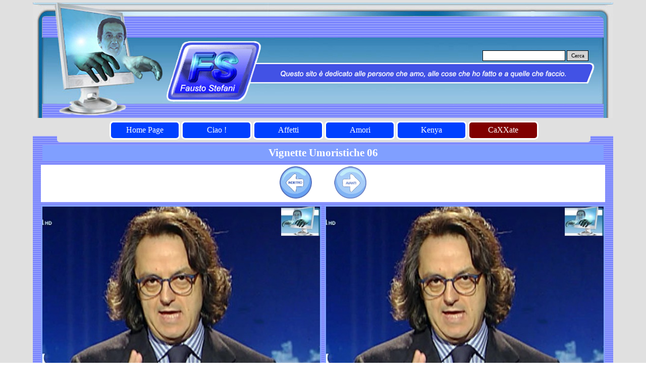

--- FILE ---
content_type: text/html
request_url: http://www.faustostefani.it/vignette-umoristiche-06.html
body_size: 22511
content:
<!DOCTYPE html><!-- HTML5 -->
<html prefix="og: http://ogp.me/ns#" lang="it-IT" dir="ltr">
	<head>
		<title>Vignette Umoristiche 06 - Fausto Stefani WebSite</title>
		<meta charset="utf-8" />
		<!--[if IE]><meta http-equiv="ImageToolbar" content="False" /><![endif]-->
		<meta name="author" content="Fausto Stefani" />
		<meta name="generator" content="Incomedia WebSite X5 Evolution 17.1.2 - www.websitex5.com" />
		<meta property="og:image" content="http://www.faustostefani.it/favImage.png" />
		<meta property="og:image:type" content="image/png">
		<meta property="og:image:width" content="400">
		<meta property="og:image:height" content="400">
		<meta name="viewport" content="width=device-width, initial-scale=1" />
		
		<link rel="stylesheet" href="style/reset.css?17-1-2-0" media="screen,print" />
		<link rel="stylesheet" href="style/print.css?17-1-2-0" media="print" />
		<link rel="stylesheet" href="style/style.css?17-1-2-0" media="screen,print" />
		<link rel="stylesheet" href="style/template.css?17-1-2-0" media="screen" />
		<style>
#google_translate_element{
overflow: auto;
}
.goog-te-menu-frame {
max-width:100% !important;
box-shadow: none !important;
}
</style>
<style id='gt-style'></style>
		<link rel="stylesheet" href="pcss/vignette-umoristiche-06.css?17-1-2-0-638967749995253226" media="screen,print" />
		<script src="res/jquery.js?17-1-2-0"></script>
		<script src="res/x5engine.js?17-1-2-0" data-files-version="17-1-2-0"></script>
		<script>
			window.onload = function(){ checkBrowserCompatibility('Il Browser che stai utilizzando non supporta le funzionalità richieste per visualizzare questo Sito.','Il Browser che stai utilizzando potrebbe non supportare le funzionalità richieste per visualizzare questo Sito.','[1]Aggiorna il tuo browser[/1] oppure [2]procedi ugualmente[/2].','http://outdatedbrowser.com/'); };
			x5engine.utils.currentPagePath = 'vignette-umoristiche-06.html';
			x5engine.boot.push(function () { x5engine.imPageToTop.initializeButton({}); });
		</script>
		<link rel="icon" href="favicon.ico?17-1-2-0-638967749994876139" type="image/vnd.microsoft.icon" />
	</head>
	<body>
		<div id="imPageExtContainer">
			<div id="imPageIntContainer">
				<div id="imHeaderBg"></div>
				<div id="imFooterBg"></div>
				<div id="imPage">
					<header id="imHeader">
						<h1 class="imHidden">Vignette Umoristiche 06 - Fausto Stefani WebSite</h1>
						<div id="imHeaderObjects"><div id="imHeader_imMenuObject_01_wrapper" class="template-object-wrapper"><!-- UNSEARCHABLE --><div id="imHeader_imMenuObject_01"><div id="imHeader_imMenuObject_01_container"><div class="hamburger-button hamburger-component"><div><div><div class="hamburger-bar"></div><div class="hamburger-bar"></div><div class="hamburger-bar"></div></div></div></div><div class="hamburger-menu-background-container hamburger-component">
	<div class="hamburger-menu-background menu-mobile menu-mobile-animated hidden">
		<div class="hamburger-menu-close-button"><span>&times;</span></div>
	</div>
</div>
<ul class="menu-mobile-animated hidden">
	<li class="imMnMnFirst imPage" data-link-paths=",/index.html,/">
<div class="label-wrapper">
<div class="label-inner-wrapper">
		<a class="label" href="index.html">
Home Page		</a>
</div>
</div>
	</li><li class="imMnMnMiddle imLevel"><div class="label-wrapper"><div class="label-inner-wrapper"><span class="label">Ciao !</span></div></div><ul data-original-position="bottom" class="bottom">
	<li class="imMnMnFirst imPage" data-link-paths=",/mi-presento-.html">
<div class="label-wrapper">
<div class="label-inner-wrapper">
		<a class="label" href="mi-presento-.html">
Mi Presento:		</a>
</div>
</div>
	</li><li class="imMnMnMiddle imPage" data-link-paths=",/albero-genealogico.html">
<div class="label-wrapper">
<div class="label-inner-wrapper">
		<a class="label" href="albero-genealogico.html">
Albero Genealogico		</a>
</div>
</div>
	</li><li class="imMnMnMiddle imPage" data-link-paths="|/io,-fausto..html">
<div class="label-wrapper">
<div class="label-inner-wrapper">
		<a class="label" href="io,-fausto..html">
Io, Fausto.		</a>
</div>
</div>
	</li><li class="imMnMnMiddle imPage" data-link-paths=",/la-mia-mam-m-a.html">
<div class="label-wrapper">
<div class="label-inner-wrapper">
		<a class="label" href="la-mia-mam-m-a.html">
La mia mam(m)a		</a>
</div>
</div>
	</li><li class="imMnMnMiddle imPage" data-link-paths=",/gli-amici-a-4-zampe.html">
<div class="label-wrapper">
<div class="label-inner-wrapper">
		<a class="label" href="gli-amici-a-4-zampe.html">
Gli amici a 4 zampe		</a>
</div>
</div>
	</li><li class="imMnMnMiddle imPage" data-link-paths=",/la-mia-casa.html">
<div class="label-wrapper">
<div class="label-inner-wrapper">
		<a class="label" href="la-mia-casa.html">
La mia casa		</a>
</div>
</div>
	</li><li class="imMnMnMiddle imPage" data-link-paths=",/contattami.html">
<div class="label-wrapper">
<div class="label-inner-wrapper">
		<a class="label" href="contattami.html">
Contattami		</a>
</div>
</div>
	</li><li class="imMnMnMiddle imPage" data-link-paths=",/foto-2017.html">
<div class="label-wrapper">
<div class="label-inner-wrapper">
		<a class="label" href="foto-2017.html">
Foto 2017		</a>
</div>
</div>
	</li><li class="imMnMnMiddle imPage" data-link-paths=",/foto-2016.html">
<div class="label-wrapper">
<div class="label-inner-wrapper">
		<a class="label" href="foto-2016.html">
Foto 2016		</a>
</div>
</div>
	</li><li class="imMnMnMiddle imPage" data-link-paths=",/foto-2015.html">
<div class="label-wrapper">
<div class="label-inner-wrapper">
		<a class="label" href="foto-2015.html">
Foto 2015		</a>
</div>
</div>
	</li><li class="imMnMnMiddle imPage" data-link-paths=",/foto-2014.html">
<div class="label-wrapper">
<div class="label-inner-wrapper">
		<a class="label" href="foto-2014.html">
Foto 2014		</a>
</div>
</div>
	</li><li class="imMnMnMiddle imPage" data-link-paths=",/foto-2011-1.html">
<div class="label-wrapper">
<div class="label-inner-wrapper">
		<a class="label" href="foto-2011-1.html">
Foto 2011		</a>
</div>
</div>
	</li><li class="imMnMnLast imPage" data-link-paths=",/foto-2010-1.html">
<div class="label-wrapper">
<div class="label-inner-wrapper">
		<a class="label" href="foto-2010-1.html">
Foto 2010		</a>
</div>
</div>
	</li></ul></li><li class="imMnMnMiddle imLevel"><div class="label-wrapper"><div class="label-inner-wrapper"><span class="label">Affetti</span></div></div><ul data-original-position="bottom" class="bottom">
	<li class="imMnMnFirst imPage" data-link-paths=",/gli-affetti.html">
<div class="label-wrapper">
<div class="label-inner-wrapper">
		<a class="label" href="gli-affetti.html">
Gli Affetti		</a>
</div>
</div>
	</li><li class="imMnMnMiddle imPage" data-link-paths="|/valter,-mio-padre.html">
<div class="label-wrapper">
<div class="label-inner-wrapper">
		<a class="label" href="valter,-mio-padre.html">
Valter, mio padre		</a>
</div>
</div>
	</li><li class="imMnMnMiddle imPage" data-link-paths="|/nives,-mia-sorella.html">
<div class="label-wrapper">
<div class="label-inner-wrapper">
		<a class="label" href="nives,-mia-sorella.html">
Nives, mia sorella		</a>
</div>
</div>
	</li><li class="imMnMnMiddle imPage" data-link-paths="|/luigi,-mio-fratello.html">
<div class="label-wrapper">
<div class="label-inner-wrapper">
		<a class="label" href="luigi,-mio-fratello.html">
Luigi, mio fratello		</a>
</div>
</div>
	</li><li class="imMnMnMiddle imPage" data-link-paths="|/luca,-mio-nipote.html">
<div class="label-wrapper">
<div class="label-inner-wrapper">
		<a class="label" href="luca,-mio-nipote.html">
Luca, mio nipote		</a>
</div>
</div>
	</li><li class="imMnMnLast imPage" data-link-paths="|/silvia,-mia-nipote.html">
<div class="label-wrapper">
<div class="label-inner-wrapper">
		<a class="label" href="silvia,-mia-nipote.html">
Silvia, mia nipote		</a>
</div>
</div>
	</li></ul></li><li class="imMnMnMiddle imLevel"><div class="label-wrapper"><div class="label-inner-wrapper"><span class="label">Amori</span></div></div><ul data-original-position="bottom" class="bottom">
	<li class="imMnMnFirst imPage" data-link-paths=",/gli-amori.html">
<div class="label-wrapper">
<div class="label-inner-wrapper">
		<a class="label" href="gli-amori.html">
Gli Amori		</a>
</div>
</div>
	</li><li class="imMnMnMiddle imPage" data-link-paths="|/simonetta,-mia-moglie.html">
<div class="label-wrapper">
<div class="label-inner-wrapper">
		<a class="label" href="simonetta,-mia-moglie.html">
Simonetta, mia moglie		</a>
</div>
</div>
	</li><li class="imMnMnMiddle imPage" data-link-paths="|/maura,-l-esuberanza.html">
<div class="label-wrapper">
<div class="label-inner-wrapper">
		<a class="label" href="maura,-l-esuberanza.html">
Maura, l&#39;esuberanza		</a>
</div>
</div>
	</li><li class="imMnMnMiddle imPage" data-link-paths="|/stefania,-la-passione.html">
<div class="label-wrapper">
<div class="label-inner-wrapper">
		<a class="label" href="stefania,-la-passione.html">
Stefania, la passione		</a>
</div>
</div>
	</li><li class="imMnMnMiddle imPage" data-link-paths="|/lucia,-la-dolcezza.html">
<div class="label-wrapper">
<div class="label-inner-wrapper">
		<a class="label" href="lucia,-la-dolcezza.html">
Lucia, la dolcezza		</a>
</div>
</div>
	</li><li class="imMnMnMiddle imPage" data-link-paths="|/monique,-il-primo-amore.html">
<div class="label-wrapper">
<div class="label-inner-wrapper">
		<a class="label" href="monique,-il-primo-amore.html">
Monique, il primo amore		</a>
</div>
</div>
	</li><li class="imMnMnLast imPage" data-link-paths=",/le-mie-auto.html">
<div class="label-wrapper">
<div class="label-inner-wrapper">
		<a class="label" href="le-mie-auto.html">
Le mie auto		</a>
</div>
</div>
	</li></ul></li><li class="imMnMnMiddle imLevel"><div class="label-wrapper"><div class="label-inner-wrapper"><span class="label">Kenya</span></div></div><ul data-original-position="bottom" class="bottom">
	<li class="imMnMnFirst imPage" data-link-paths=",/malindi--kenya-.html">
<div class="label-wrapper">
<div class="label-inner-wrapper">
		<a class="label" href="malindi--kenya-.html">
Malindi (Kenya)		</a>
</div>
</div>
	</li><li class="imMnMnMiddle imPage" data-link-paths=",/l-ambiente-dove-vivo.html">
<div class="label-wrapper">
<div class="label-inner-wrapper">
		<a class="label" href="l-ambiente-dove-vivo.html">
L&#39;ambiente dove vivo		</a>
</div>
</div>
	</li><li class="imMnMnMiddle imLevel"><div class="label-wrapper"><div class="label-inner-wrapper"><span class="label">Filmati in Kenya</span></div></div><ul data-original-position="open-right" class="open-right">
	<li class="imMnMnFirst imPage" data-link-paths=",/filmati-in-kenya-01.html">
<div class="label-wrapper">
<div class="label-inner-wrapper">
		<a class="label" href="filmati-in-kenya-01.html">
Filmati in Kenya 01		</a>
</div>
</div>
	</li><li class="imMnMnLast imPage" data-link-paths=",/filmati-in-kenya-02.html">
<div class="label-wrapper">
<div class="label-inner-wrapper">
		<a class="label" href="filmati-in-kenya-02.html">
Filmati in Kenya 02		</a>
</div>
</div>
	</li></ul></li><li class="imMnMnMiddle imPage" data-link-paths=",/foto-2014-1.html">
<div class="label-wrapper">
<div class="label-inner-wrapper">
		<a class="label" href="foto-2014-1.html">
Foto 2014		</a>
</div>
</div>
	</li><li class="imMnMnMiddle imPage" data-link-paths=",/foto-2013---1--parte.html">
<div class="label-wrapper">
<div class="label-inner-wrapper">
		<a class="label" href="foto-2013---1--parte.html">
Foto 2013 - 1^ parte		</a>
</div>
</div>
	</li><li class="imMnMnMiddle imPage" data-link-paths=",/foto-2013---2--parte.html">
<div class="label-wrapper">
<div class="label-inner-wrapper">
		<a class="label" href="foto-2013---2--parte.html">
Foto 2013 - 2^ parte		</a>
</div>
</div>
	</li><li class="imMnMnMiddle imPage" data-link-paths=",/foto-2011.html">
<div class="label-wrapper">
<div class="label-inner-wrapper">
		<a class="label" href="foto-2011.html">
Foto 2011		</a>
</div>
</div>
	</li><li class="imMnMnMiddle imPage" data-link-paths=",/foto-2010.html">
<div class="label-wrapper">
<div class="label-inner-wrapper">
		<a class="label" href="foto-2010.html">
Foto 2010		</a>
</div>
</div>
	</li><li class="imMnMnMiddle imPage" data-link-paths=",/foto-2009.html">
<div class="label-wrapper">
<div class="label-inner-wrapper">
		<a class="label" href="foto-2009.html">
Foto 2009		</a>
</div>
</div>
	</li><li class="imMnMnMiddle imPage" data-link-paths=",/foto-2007.html">
<div class="label-wrapper">
<div class="label-inner-wrapper">
		<a class="label" href="foto-2007.html">
Foto 2007		</a>
</div>
</div>
	</li><li class="imMnMnMiddle imPage" data-link-paths=",/foto-2006.html">
<div class="label-wrapper">
<div class="label-inner-wrapper">
		<a class="label" href="foto-2006.html">
Foto 2006		</a>
</div>
</div>
	</li><li class="imMnMnMiddle imPage" data-link-paths=",/foto-2005.html">
<div class="label-wrapper">
<div class="label-inner-wrapper">
		<a class="label" href="foto-2005.html">
Foto 2005		</a>
</div>
</div>
	</li><li class="imMnMnMiddle imPage" data-link-paths=",/foto-2002.html">
<div class="label-wrapper">
<div class="label-inner-wrapper">
		<a class="label" href="foto-2002.html">
Foto 2002		</a>
</div>
</div>
	</li><li class="imMnMnMiddle imPage" data-link-paths=",/animazioni-gif-naomi.html">
<div class="label-wrapper">
<div class="label-inner-wrapper">
		<a class="label" href="animazioni-gif-naomi.html">
Animazioni GIF Naomi		</a>
</div>
</div>
	</li><li class="imMnMnLast imPage" data-link-paths=",/animazioni-gif-maurine.html">
<div class="label-wrapper">
<div class="label-inner-wrapper">
		<a class="label" href="animazioni-gif-maurine.html">
Animazioni GIF Maurine		</a>
</div>
</div>
	</li></ul></li><li class="imMnMnLast imLevel"><div class="label-wrapper"><div class="label-inner-wrapper"><span class="label">CaXXate</span></div></div><ul data-original-position="bottom" class="bottom">
	<li class="imMnMnFirst imLevel"><div class="label-wrapper"><div class="label-inner-wrapper"><span class="label">Canzoni d&#39;Autore</span></div></div><ul data-original-position="open-right" class="open-right">
	<li class="imMnMnFirst imPage" data-link-paths=",/canzoni--pag.-1.html">
<div class="label-wrapper">
<div class="label-inner-wrapper">
		<a class="label" href="canzoni--pag.-1.html">
Canzoni  pag. 1		</a>
</div>
</div>
	</li><li class="imMnMnMiddle imPage" data-link-paths=",/canzoni--pag.-2.html">
<div class="label-wrapper">
<div class="label-inner-wrapper">
		<a class="label" href="canzoni--pag.-2.html">
Canzoni  pag. 2		</a>
</div>
</div>
	</li><li class="imMnMnMiddle imPage" data-link-paths=",/canzoni--pag.-3.html">
<div class="label-wrapper">
<div class="label-inner-wrapper">
		<a class="label" href="canzoni--pag.-3.html">
Canzoni  pag. 3		</a>
</div>
</div>
	</li><li class="imMnMnMiddle imPage" data-link-paths=",/canzoni--pag.-4.html">
<div class="label-wrapper">
<div class="label-inner-wrapper">
		<a class="label" href="canzoni--pag.-4.html">
Canzoni  pag. 4		</a>
</div>
</div>
	</li><li class="imMnMnMiddle imPage" data-link-paths=",/canzoni--pag.-5.html">
<div class="label-wrapper">
<div class="label-inner-wrapper">
		<a class="label" href="canzoni--pag.-5.html">
Canzoni  pag. 5		</a>
</div>
</div>
	</li><li class="imMnMnMiddle imPage" data-link-paths=",/canzoni--pag.-6.html">
<div class="label-wrapper">
<div class="label-inner-wrapper">
		<a class="label" href="canzoni--pag.-6.html">
Canzoni  pag. 6		</a>
</div>
</div>
	</li><li class="imMnMnMiddle imPage" data-link-paths=",/canzoni--pag.-7.html">
<div class="label-wrapper">
<div class="label-inner-wrapper">
		<a class="label" href="canzoni--pag.-7.html">
Canzoni  pag. 7		</a>
</div>
</div>
	</li><li class="imMnMnMiddle imPage" data-link-paths=",/canzoni--pag.-8.html">
<div class="label-wrapper">
<div class="label-inner-wrapper">
		<a class="label" href="canzoni--pag.-8.html">
Canzoni  pag. 8		</a>
</div>
</div>
	</li><li class="imMnMnMiddle imPage" data-link-paths=",/canzoni--pag.-9.html">
<div class="label-wrapper">
<div class="label-inner-wrapper">
		<a class="label" href="canzoni--pag.-9.html">
Canzoni  pag. 9		</a>
</div>
</div>
	</li><li class="imMnMnMiddle imPage" data-link-paths=",/canzoni--pag.-10.html">
<div class="label-wrapper">
<div class="label-inner-wrapper">
		<a class="label" href="canzoni--pag.-10.html">
Canzoni  pag. 10		</a>
</div>
</div>
	</li><li class="imMnMnMiddle imPage" data-link-paths=",/canzoni--pag.-11.html">
<div class="label-wrapper">
<div class="label-inner-wrapper">
		<a class="label" href="canzoni--pag.-11.html">
Canzoni  pag. 11		</a>
</div>
</div>
	</li><li class="imMnMnLast imPage" data-link-paths=",/canzoni--pag.-12.html">
<div class="label-wrapper">
<div class="label-inner-wrapper">
		<a class="label" href="canzoni--pag.-12.html">
Canzoni  pag. 12		</a>
</div>
</div>
	</li></ul></li><li class="imMnMnMiddle imLevel"><div class="label-wrapper"><div class="label-inner-wrapper"><span class="label">Barzellette Pensionati</span></div></div><ul data-original-position="open-right" class="open-right">
	<li class="imMnMnFirst imLevel"><div class="label-wrapper"><div class="label-inner-wrapper"><span class="label">fino a 150</span></div></div><ul data-original-position="open-right" class="open-right">
	<li class="imMnMnFirst imPage" data-link-paths=",/pagina-01.html">
<div class="label-wrapper">
<div class="label-inner-wrapper">
		<a class="label" href="pagina-01.html">
Pagina 01		</a>
</div>
</div>
	</li><li class="imMnMnMiddle imPage" data-link-paths=",/pagina-02.html">
<div class="label-wrapper">
<div class="label-inner-wrapper">
		<a class="label" href="pagina-02.html">
Pagina 02		</a>
</div>
</div>
	</li><li class="imMnMnMiddle imPage" data-link-paths=",/pagina-03.html">
<div class="label-wrapper">
<div class="label-inner-wrapper">
		<a class="label" href="pagina-03.html">
Pagina 03		</a>
</div>
</div>
	</li><li class="imMnMnMiddle imPage" data-link-paths=",/pagina-04.html">
<div class="label-wrapper">
<div class="label-inner-wrapper">
		<a class="label" href="pagina-04.html">
Pagina 04		</a>
</div>
</div>
	</li><li class="imMnMnMiddle imPage" data-link-paths=",/pagina-05.html">
<div class="label-wrapper">
<div class="label-inner-wrapper">
		<a class="label" href="pagina-05.html">
Pagina 05		</a>
</div>
</div>
	</li><li class="imMnMnMiddle imPage" data-link-paths=",/pagina-06.html">
<div class="label-wrapper">
<div class="label-inner-wrapper">
		<a class="label" href="pagina-06.html">
Pagina 06		</a>
</div>
</div>
	</li><li class="imMnMnMiddle imPage" data-link-paths=",/pagina-07.html">
<div class="label-wrapper">
<div class="label-inner-wrapper">
		<a class="label" href="pagina-07.html">
Pagina 07		</a>
</div>
</div>
	</li><li class="imMnMnMiddle imPage" data-link-paths=",/pagina-08.html">
<div class="label-wrapper">
<div class="label-inner-wrapper">
		<a class="label" href="pagina-08.html">
Pagina 08		</a>
</div>
</div>
	</li><li class="imMnMnMiddle imPage" data-link-paths=",/pagina-09.html">
<div class="label-wrapper">
<div class="label-inner-wrapper">
		<a class="label" href="pagina-09.html">
Pagina 09		</a>
</div>
</div>
	</li><li class="imMnMnMiddle imPage" data-link-paths=",/pagina-10.html">
<div class="label-wrapper">
<div class="label-inner-wrapper">
		<a class="label" href="pagina-10.html">
Pagina 10		</a>
</div>
</div>
	</li><li class="imMnMnMiddle imPage" data-link-paths=",/pagina-11.html">
<div class="label-wrapper">
<div class="label-inner-wrapper">
		<a class="label" href="pagina-11.html">
Pagina 11		</a>
</div>
</div>
	</li><li class="imMnMnMiddle imPage" data-link-paths=",/pagina-12.html">
<div class="label-wrapper">
<div class="label-inner-wrapper">
		<a class="label" href="pagina-12.html">
Pagina 12		</a>
</div>
</div>
	</li><li class="imMnMnMiddle imPage" data-link-paths=",/pagina-13.html">
<div class="label-wrapper">
<div class="label-inner-wrapper">
		<a class="label" href="pagina-13.html">
Pagina 13		</a>
</div>
</div>
	</li><li class="imMnMnMiddle imPage" data-link-paths=",/pagina-14.html">
<div class="label-wrapper">
<div class="label-inner-wrapper">
		<a class="label" href="pagina-14.html">
Pagina 14		</a>
</div>
</div>
	</li><li class="imMnMnLast imPage" data-link-paths=",/pagina-15.html">
<div class="label-wrapper">
<div class="label-inner-wrapper">
		<a class="label" href="pagina-15.html">
Pagina 15		</a>
</div>
</div>
	</li></ul></li><li class="imMnMnMiddle imLevel"><div class="label-wrapper"><div class="label-inner-wrapper"><span class="label">fino a 300</span></div></div><ul data-original-position="open-right" class="open-right">
	<li class="imMnMnFirst imPage" data-link-paths=",/pagina-16.html">
<div class="label-wrapper">
<div class="label-inner-wrapper">
		<a class="label" href="pagina-16.html">
Pagina 16		</a>
</div>
</div>
	</li><li class="imMnMnMiddle imPage" data-link-paths=",/pagina-17.html">
<div class="label-wrapper">
<div class="label-inner-wrapper">
		<a class="label" href="pagina-17.html">
Pagina 17		</a>
</div>
</div>
	</li><li class="imMnMnMiddle imPage" data-link-paths=",/pagina-18.html">
<div class="label-wrapper">
<div class="label-inner-wrapper">
		<a class="label" href="pagina-18.html">
Pagina 18		</a>
</div>
</div>
	</li><li class="imMnMnMiddle imPage" data-link-paths=",/pagina-19.html">
<div class="label-wrapper">
<div class="label-inner-wrapper">
		<a class="label" href="pagina-19.html">
Pagina 19		</a>
</div>
</div>
	</li><li class="imMnMnMiddle imPage" data-link-paths=",/pagina-20.html">
<div class="label-wrapper">
<div class="label-inner-wrapper">
		<a class="label" href="pagina-20.html">
Pagina 20		</a>
</div>
</div>
	</li><li class="imMnMnMiddle imPage" data-link-paths=",/pagina-21.html">
<div class="label-wrapper">
<div class="label-inner-wrapper">
		<a class="label" href="pagina-21.html">
Pagina 21		</a>
</div>
</div>
	</li><li class="imMnMnMiddle imPage" data-link-paths=",/pagina-22.html">
<div class="label-wrapper">
<div class="label-inner-wrapper">
		<a class="label" href="pagina-22.html">
Pagina 22		</a>
</div>
</div>
	</li><li class="imMnMnMiddle imPage" data-link-paths=",/pagina-23.html">
<div class="label-wrapper">
<div class="label-inner-wrapper">
		<a class="label" href="pagina-23.html">
Pagina 23		</a>
</div>
</div>
	</li><li class="imMnMnMiddle imPage" data-link-paths=",/pagina-24.html">
<div class="label-wrapper">
<div class="label-inner-wrapper">
		<a class="label" href="pagina-24.html">
Pagina 24		</a>
</div>
</div>
	</li><li class="imMnMnMiddle imPage" data-link-paths=",/pagina-25.html">
<div class="label-wrapper">
<div class="label-inner-wrapper">
		<a class="label" href="pagina-25.html">
Pagina 25		</a>
</div>
</div>
	</li><li class="imMnMnMiddle imPage" data-link-paths=",/pagina-26.html">
<div class="label-wrapper">
<div class="label-inner-wrapper">
		<a class="label" href="pagina-26.html">
Pagina 26		</a>
</div>
</div>
	</li><li class="imMnMnMiddle imPage" data-link-paths=",/pagina-27.html">
<div class="label-wrapper">
<div class="label-inner-wrapper">
		<a class="label" href="pagina-27.html">
Pagina 27		</a>
</div>
</div>
	</li><li class="imMnMnMiddle imPage" data-link-paths=",/pagina-28.html">
<div class="label-wrapper">
<div class="label-inner-wrapper">
		<a class="label" href="pagina-28.html">
Pagina 28		</a>
</div>
</div>
	</li><li class="imMnMnMiddle imPage" data-link-paths=",/pagina-29.html">
<div class="label-wrapper">
<div class="label-inner-wrapper">
		<a class="label" href="pagina-29.html">
Pagina 29		</a>
</div>
</div>
	</li><li class="imMnMnLast imPage" data-link-paths=",/pagina-30.html">
<div class="label-wrapper">
<div class="label-inner-wrapper">
		<a class="label" href="pagina-30.html">
Pagina 30		</a>
</div>
</div>
	</li></ul></li><li class="imMnMnMiddle imLevel"><div class="label-wrapper"><div class="label-inner-wrapper"><span class="label">fino a 450</span></div></div><ul data-original-position="open-right" class="open-right">
	<li class="imMnMnFirst imPage" data-link-paths=",/pagina-31.html">
<div class="label-wrapper">
<div class="label-inner-wrapper">
		<a class="label" href="pagina-31.html">
Pagina 31		</a>
</div>
</div>
	</li><li class="imMnMnMiddle imPage" data-link-paths=",/pagina-32.html">
<div class="label-wrapper">
<div class="label-inner-wrapper">
		<a class="label" href="pagina-32.html">
Pagina 32		</a>
</div>
</div>
	</li><li class="imMnMnMiddle imPage" data-link-paths=",/pagina-33.html">
<div class="label-wrapper">
<div class="label-inner-wrapper">
		<a class="label" href="pagina-33.html">
Pagina 33		</a>
</div>
</div>
	</li><li class="imMnMnMiddle imPage" data-link-paths=",/pagina-34.html">
<div class="label-wrapper">
<div class="label-inner-wrapper">
		<a class="label" href="pagina-34.html">
Pagina 34		</a>
</div>
</div>
	</li><li class="imMnMnMiddle imPage" data-link-paths=",/pagina-35.html">
<div class="label-wrapper">
<div class="label-inner-wrapper">
		<a class="label" href="pagina-35.html">
Pagina 35		</a>
</div>
</div>
	</li><li class="imMnMnMiddle imPage" data-link-paths=",/pagina-36.html">
<div class="label-wrapper">
<div class="label-inner-wrapper">
		<a class="label" href="pagina-36.html">
Pagina 36		</a>
</div>
</div>
	</li><li class="imMnMnMiddle imPage" data-link-paths=",/pagina-37.html">
<div class="label-wrapper">
<div class="label-inner-wrapper">
		<a class="label" href="pagina-37.html">
Pagina 37		</a>
</div>
</div>
	</li><li class="imMnMnMiddle imPage" data-link-paths=",/pagina-38.html">
<div class="label-wrapper">
<div class="label-inner-wrapper">
		<a class="label" href="pagina-38.html">
Pagina 38		</a>
</div>
</div>
	</li><li class="imMnMnMiddle imPage" data-link-paths=",/pagina-39.html">
<div class="label-wrapper">
<div class="label-inner-wrapper">
		<a class="label" href="pagina-39.html">
Pagina 39		</a>
</div>
</div>
	</li><li class="imMnMnMiddle imPage" data-link-paths=",/pagina-40.html">
<div class="label-wrapper">
<div class="label-inner-wrapper">
		<a class="label" href="pagina-40.html">
Pagina 40		</a>
</div>
</div>
	</li><li class="imMnMnMiddle imPage" data-link-paths=",/pagina-41.html">
<div class="label-wrapper">
<div class="label-inner-wrapper">
		<a class="label" href="pagina-41.html">
Pagina 41		</a>
</div>
</div>
	</li><li class="imMnMnMiddle imPage" data-link-paths=",/pagina-42.html">
<div class="label-wrapper">
<div class="label-inner-wrapper">
		<a class="label" href="pagina-42.html">
Pagina 42		</a>
</div>
</div>
	</li><li class="imMnMnMiddle imPage" data-link-paths=",/pagina-43.html">
<div class="label-wrapper">
<div class="label-inner-wrapper">
		<a class="label" href="pagina-43.html">
Pagina 43		</a>
</div>
</div>
	</li><li class="imMnMnMiddle imPage" data-link-paths=",/pagina-44.html">
<div class="label-wrapper">
<div class="label-inner-wrapper">
		<a class="label" href="pagina-44.html">
Pagina 44		</a>
</div>
</div>
	</li><li class="imMnMnLast imPage" data-link-paths=",/pagina-45.html">
<div class="label-wrapper">
<div class="label-inner-wrapper">
		<a class="label" href="pagina-45.html">
Pagina 45		</a>
</div>
</div>
	</li></ul></li><li class="imMnMnMiddle imLevel"><div class="label-wrapper"><div class="label-inner-wrapper"><span class="label">fino a 600</span></div></div><ul data-original-position="open-right" class="open-right">
	<li class="imMnMnFirst imPage" data-link-paths=",/pagina-46.html">
<div class="label-wrapper">
<div class="label-inner-wrapper">
		<a class="label" href="pagina-46.html">
Pagina 46		</a>
</div>
</div>
	</li><li class="imMnMnMiddle imPage" data-link-paths=",/pagina-47.html">
<div class="label-wrapper">
<div class="label-inner-wrapper">
		<a class="label" href="pagina-47.html">
Pagina 47		</a>
</div>
</div>
	</li><li class="imMnMnMiddle imPage" data-link-paths=",/pagina-48.html">
<div class="label-wrapper">
<div class="label-inner-wrapper">
		<a class="label" href="pagina-48.html">
Pagina 48		</a>
</div>
</div>
	</li><li class="imMnMnMiddle imPage" data-link-paths=",/pagina-49.html">
<div class="label-wrapper">
<div class="label-inner-wrapper">
		<a class="label" href="pagina-49.html">
Pagina 49		</a>
</div>
</div>
	</li><li class="imMnMnMiddle imPage" data-link-paths=",/pagina-50.html">
<div class="label-wrapper">
<div class="label-inner-wrapper">
		<a class="label" href="pagina-50.html">
Pagina 50		</a>
</div>
</div>
	</li><li class="imMnMnMiddle imPage" data-link-paths=",/pagina-51.html">
<div class="label-wrapper">
<div class="label-inner-wrapper">
		<a class="label" href="pagina-51.html">
Pagina 51		</a>
</div>
</div>
	</li><li class="imMnMnMiddle imPage" data-link-paths=",/pagina-52.html">
<div class="label-wrapper">
<div class="label-inner-wrapper">
		<a class="label" href="pagina-52.html">
Pagina 52		</a>
</div>
</div>
	</li><li class="imMnMnMiddle imPage" data-link-paths=",/pagina-53.html">
<div class="label-wrapper">
<div class="label-inner-wrapper">
		<a class="label" href="pagina-53.html">
Pagina 53		</a>
</div>
</div>
	</li><li class="imMnMnMiddle imPage" data-link-paths=",/pagina-54.html">
<div class="label-wrapper">
<div class="label-inner-wrapper">
		<a class="label" href="pagina-54.html">
Pagina 54		</a>
</div>
</div>
	</li><li class="imMnMnMiddle imPage" data-link-paths=",/pagina-55.html">
<div class="label-wrapper">
<div class="label-inner-wrapper">
		<a class="label" href="pagina-55.html">
Pagina 55		</a>
</div>
</div>
	</li><li class="imMnMnMiddle imPage" data-link-paths=",/pagina-56.html">
<div class="label-wrapper">
<div class="label-inner-wrapper">
		<a class="label" href="pagina-56.html">
Pagina 56		</a>
</div>
</div>
	</li><li class="imMnMnMiddle imPage" data-link-paths=",/pagina-57.html">
<div class="label-wrapper">
<div class="label-inner-wrapper">
		<a class="label" href="pagina-57.html">
Pagina 57		</a>
</div>
</div>
	</li><li class="imMnMnMiddle imPage" data-link-paths=",/pagina-58.html">
<div class="label-wrapper">
<div class="label-inner-wrapper">
		<a class="label" href="pagina-58.html">
Pagina 58		</a>
</div>
</div>
	</li><li class="imMnMnMiddle imPage" data-link-paths=",/pagina-59.html">
<div class="label-wrapper">
<div class="label-inner-wrapper">
		<a class="label" href="pagina-59.html">
Pagina 59		</a>
</div>
</div>
	</li><li class="imMnMnLast imPage" data-link-paths=",/pagina-60.html">
<div class="label-wrapper">
<div class="label-inner-wrapper">
		<a class="label" href="pagina-60.html">
Pagina 60		</a>
</div>
</div>
	</li></ul></li><li class="imMnMnMiddle imLevel"><div class="label-wrapper"><div class="label-inner-wrapper"><span class="label">fino a 750</span></div></div><ul data-original-position="open-right" class="open-right">
	<li class="imMnMnFirst imPage" data-link-paths=",/pagina-61.html">
<div class="label-wrapper">
<div class="label-inner-wrapper">
		<a class="label" href="pagina-61.html">
Pagina 61		</a>
</div>
</div>
	</li><li class="imMnMnMiddle imPage" data-link-paths=",/pagina-62.html">
<div class="label-wrapper">
<div class="label-inner-wrapper">
		<a class="label" href="pagina-62.html">
Pagina 62		</a>
</div>
</div>
	</li><li class="imMnMnMiddle imPage" data-link-paths=",/pagina-63.html">
<div class="label-wrapper">
<div class="label-inner-wrapper">
		<a class="label" href="pagina-63.html">
Pagina 63		</a>
</div>
</div>
	</li><li class="imMnMnMiddle imPage" data-link-paths=",/pagina-64.html">
<div class="label-wrapper">
<div class="label-inner-wrapper">
		<a class="label" href="pagina-64.html">
Pagina 64		</a>
</div>
</div>
	</li><li class="imMnMnMiddle imPage" data-link-paths=",/pagina-65.html">
<div class="label-wrapper">
<div class="label-inner-wrapper">
		<a class="label" href="pagina-65.html">
Pagina 65		</a>
</div>
</div>
	</li><li class="imMnMnMiddle imPage" data-link-paths=",/pagina-66.html">
<div class="label-wrapper">
<div class="label-inner-wrapper">
		<a class="label" href="pagina-66.html">
Pagina 66		</a>
</div>
</div>
	</li><li class="imMnMnMiddle imPage" data-link-paths=",/pagina-67.html">
<div class="label-wrapper">
<div class="label-inner-wrapper">
		<a class="label" href="pagina-67.html">
Pagina 67		</a>
</div>
</div>
	</li><li class="imMnMnMiddle imPage" data-link-paths=",/pagina-68.html">
<div class="label-wrapper">
<div class="label-inner-wrapper">
		<a class="label" href="pagina-68.html">
Pagina 68		</a>
</div>
</div>
	</li><li class="imMnMnMiddle imPage" data-link-paths=",/pagina-69.html">
<div class="label-wrapper">
<div class="label-inner-wrapper">
		<a class="label" href="pagina-69.html">
Pagina 69		</a>
</div>
</div>
	</li><li class="imMnMnMiddle imPage" data-link-paths=",/pagina-70.html">
<div class="label-wrapper">
<div class="label-inner-wrapper">
		<a class="label" href="pagina-70.html">
Pagina 70		</a>
</div>
</div>
	</li><li class="imMnMnMiddle imPage" data-link-paths=",/pagina-71.html">
<div class="label-wrapper">
<div class="label-inner-wrapper">
		<a class="label" href="pagina-71.html">
Pagina 71		</a>
</div>
</div>
	</li><li class="imMnMnMiddle imPage" data-link-paths=",/pagina-72.html">
<div class="label-wrapper">
<div class="label-inner-wrapper">
		<a class="label" href="pagina-72.html">
Pagina 72		</a>
</div>
</div>
	</li><li class="imMnMnMiddle imPage" data-link-paths=",/pagina-73.html">
<div class="label-wrapper">
<div class="label-inner-wrapper">
		<a class="label" href="pagina-73.html">
Pagina 73		</a>
</div>
</div>
	</li><li class="imMnMnMiddle imPage" data-link-paths=",/pagina-74.html">
<div class="label-wrapper">
<div class="label-inner-wrapper">
		<a class="label" href="pagina-74.html">
Pagina 74		</a>
</div>
</div>
	</li><li class="imMnMnLast imPage" data-link-paths=",/pagina-75.html">
<div class="label-wrapper">
<div class="label-inner-wrapper">
		<a class="label" href="pagina-75.html">
Pagina 75		</a>
</div>
</div>
	</li></ul></li><li class="imMnMnLast imLevel"><div class="label-wrapper"><div class="label-inner-wrapper"><span class="label">fino a 825</span></div></div><ul data-original-position="open-right" class="open-right">
	<li class="imMnMnFirst imPage" data-link-paths=",/pagina-76.html">
<div class="label-wrapper">
<div class="label-inner-wrapper">
		<a class="label" href="pagina-76.html">
Pagina 76		</a>
</div>
</div>
	</li><li class="imMnMnMiddle imPage" data-link-paths=",/pagina-77.html">
<div class="label-wrapper">
<div class="label-inner-wrapper">
		<a class="label" href="pagina-77.html">
Pagina 77		</a>
</div>
</div>
	</li><li class="imMnMnMiddle imPage" data-link-paths=",/pagina-78.html">
<div class="label-wrapper">
<div class="label-inner-wrapper">
		<a class="label" href="pagina-78.html">
Pagina 78		</a>
</div>
</div>
	</li><li class="imMnMnMiddle imPage" data-link-paths=",/pagina-79.html">
<div class="label-wrapper">
<div class="label-inner-wrapper">
		<a class="label" href="pagina-79.html">
Pagina 79		</a>
</div>
</div>
	</li><li class="imMnMnMiddle imPage" data-link-paths=",/pagina-80.html">
<div class="label-wrapper">
<div class="label-inner-wrapper">
		<a class="label" href="pagina-80.html">
Pagina 80		</a>
</div>
</div>
	</li><li class="imMnMnMiddle imPage" data-link-paths=",/pagina-81.html">
<div class="label-wrapper">
<div class="label-inner-wrapper">
		<a class="label" href="pagina-81.html">
Pagina 81		</a>
</div>
</div>
	</li><li class="imMnMnMiddle imPage" data-link-paths=",/pagina-82.html">
<div class="label-wrapper">
<div class="label-inner-wrapper">
		<a class="label" href="pagina-82.html">
Pagina 82		</a>
</div>
</div>
	</li><li class="imMnMnLast imPage" data-link-paths=",/pagina-83.html">
<div class="label-wrapper">
<div class="label-inner-wrapper">
		<a class="label" href="pagina-83.html">
Pagina 83		</a>
</div>
</div>
	</li></ul></li></ul></li><li class="imMnMnMiddle imLevel"><div class="label-wrapper"><div class="label-inner-wrapper"><span class="label">Video Clip Music</span></div></div><ul data-original-position="open-right" class="open-right">
	<li class="imMnMnFirst imLevel"><div class="label-wrapper"><div class="label-inner-wrapper"><span class="label">da pag. 01 a 10</span></div></div><ul data-original-position="open-right" class="open-right">
	<li class="imMnMnFirst imPage" data-link-paths=",/compilation-01.html">
<div class="label-wrapper">
<div class="label-inner-wrapper">
		<a class="label" href="compilation-01.html">
Compilation 01		</a>
</div>
</div>
	</li><li class="imMnMnMiddle imPage" data-link-paths=",/compilation-02-1.html">
<div class="label-wrapper">
<div class="label-inner-wrapper">
		<a class="label" href="compilation-02-1.html">
Compilation 02		</a>
</div>
</div>
	</li><li class="imMnMnMiddle imPage" data-link-paths=",/compilation-03-1.html">
<div class="label-wrapper">
<div class="label-inner-wrapper">
		<a class="label" href="compilation-03-1.html">
Compilation 03		</a>
</div>
</div>
	</li><li class="imMnMnMiddle imPage" data-link-paths=",/compilation-04.html">
<div class="label-wrapper">
<div class="label-inner-wrapper">
		<a class="label" href="compilation-04.html">
Compilation 04		</a>
</div>
</div>
	</li><li class="imMnMnMiddle imPage" data-link-paths=",/compilation-05.html">
<div class="label-wrapper">
<div class="label-inner-wrapper">
		<a class="label" href="compilation-05.html">
Compilation 05		</a>
</div>
</div>
	</li><li class="imMnMnMiddle imPage" data-link-paths=",/compilation-06.html">
<div class="label-wrapper">
<div class="label-inner-wrapper">
		<a class="label" href="compilation-06.html">
Compilation 06		</a>
</div>
</div>
	</li><li class="imMnMnMiddle imPage" data-link-paths=",/compilation-07.html">
<div class="label-wrapper">
<div class="label-inner-wrapper">
		<a class="label" href="compilation-07.html">
Compilation 07		</a>
</div>
</div>
	</li><li class="imMnMnMiddle imPage" data-link-paths=",/compilation-08.html">
<div class="label-wrapper">
<div class="label-inner-wrapper">
		<a class="label" href="compilation-08.html">
Compilation 08		</a>
</div>
</div>
	</li><li class="imMnMnMiddle imPage" data-link-paths=",/compilation-09.html">
<div class="label-wrapper">
<div class="label-inner-wrapper">
		<a class="label" href="compilation-09.html">
Compilation 09		</a>
</div>
</div>
	</li><li class="imMnMnLast imPage" data-link-paths=",/compilation-10.html">
<div class="label-wrapper">
<div class="label-inner-wrapper">
		<a class="label" href="compilation-10.html">
Compilation 10		</a>
</div>
</div>
	</li></ul></li><li class="imMnMnMiddle imLevel"><div class="label-wrapper"><div class="label-inner-wrapper"><span class="label">da pag. 11 a 20</span></div></div><ul data-original-position="open-right" class="open-right">
	<li class="imMnMnFirst imPage" data-link-paths=",/compilation-11.html">
<div class="label-wrapper">
<div class="label-inner-wrapper">
		<a class="label" href="compilation-11.html">
Compilation 11		</a>
</div>
</div>
	</li><li class="imMnMnMiddle imPage" data-link-paths=",/compilation-12.html">
<div class="label-wrapper">
<div class="label-inner-wrapper">
		<a class="label" href="compilation-12.html">
Compilation 12		</a>
</div>
</div>
	</li><li class="imMnMnMiddle imPage" data-link-paths=",/compilation-13.html">
<div class="label-wrapper">
<div class="label-inner-wrapper">
		<a class="label" href="compilation-13.html">
Compilation 13		</a>
</div>
</div>
	</li><li class="imMnMnMiddle imPage" data-link-paths=",/compilation-14.html">
<div class="label-wrapper">
<div class="label-inner-wrapper">
		<a class="label" href="compilation-14.html">
Compilation 14		</a>
</div>
</div>
	</li><li class="imMnMnMiddle imPage" data-link-paths=",/compilation-15.html">
<div class="label-wrapper">
<div class="label-inner-wrapper">
		<a class="label" href="compilation-15.html">
Compilation 15		</a>
</div>
</div>
	</li><li class="imMnMnMiddle imPage" data-link-paths=",/compilation-16.html">
<div class="label-wrapper">
<div class="label-inner-wrapper">
		<a class="label" href="compilation-16.html">
Compilation 16		</a>
</div>
</div>
	</li><li class="imMnMnMiddle imPage" data-link-paths=",/compilation-17.html">
<div class="label-wrapper">
<div class="label-inner-wrapper">
		<a class="label" href="compilation-17.html">
Compilation 17		</a>
</div>
</div>
	</li><li class="imMnMnMiddle imPage" data-link-paths=",/compilation-18.html">
<div class="label-wrapper">
<div class="label-inner-wrapper">
		<a class="label" href="compilation-18.html">
Compilation 18		</a>
</div>
</div>
	</li><li class="imMnMnMiddle imPage" data-link-paths=",/compilation-19.html">
<div class="label-wrapper">
<div class="label-inner-wrapper">
		<a class="label" href="compilation-19.html">
Compilation 19		</a>
</div>
</div>
	</li><li class="imMnMnLast imPage" data-link-paths=",/compilation-20.html">
<div class="label-wrapper">
<div class="label-inner-wrapper">
		<a class="label" href="compilation-20.html">
Compilation 20		</a>
</div>
</div>
	</li></ul></li><li class="imMnMnLast imLevel"><div class="label-wrapper"><div class="label-inner-wrapper"><span class="label">da pag. 21 a 32</span></div></div><ul data-original-position="open-right" class="open-right">
	<li class="imMnMnFirst imPage" data-link-paths=",/compilation-21.html">
<div class="label-wrapper">
<div class="label-inner-wrapper">
		<a class="label" href="compilation-21.html">
Compilation 21		</a>
</div>
</div>
	</li><li class="imMnMnMiddle imPage" data-link-paths=",/compilation-22.html">
<div class="label-wrapper">
<div class="label-inner-wrapper">
		<a class="label" href="compilation-22.html">
Compilation 22		</a>
</div>
</div>
	</li><li class="imMnMnMiddle imPage" data-link-paths=",/compilation-23.html">
<div class="label-wrapper">
<div class="label-inner-wrapper">
		<a class="label" href="compilation-23.html">
Compilation 23		</a>
</div>
</div>
	</li><li class="imMnMnMiddle imPage" data-link-paths=",/compilation-24.html">
<div class="label-wrapper">
<div class="label-inner-wrapper">
		<a class="label" href="compilation-24.html">
Compilation 24		</a>
</div>
</div>
	</li><li class="imMnMnMiddle imPage" data-link-paths=",/compilation-25.html">
<div class="label-wrapper">
<div class="label-inner-wrapper">
		<a class="label" href="compilation-25.html">
Compilation 25		</a>
</div>
</div>
	</li><li class="imMnMnMiddle imPage" data-link-paths=",/compilation-26.html">
<div class="label-wrapper">
<div class="label-inner-wrapper">
		<a class="label" href="compilation-26.html">
Compilation 26		</a>
</div>
</div>
	</li><li class="imMnMnMiddle imPage" data-link-paths=",/compilation-27.html">
<div class="label-wrapper">
<div class="label-inner-wrapper">
		<a class="label" href="compilation-27.html">
Compilation 27		</a>
</div>
</div>
	</li><li class="imMnMnMiddle imPage" data-link-paths=",/compilation-28.html">
<div class="label-wrapper">
<div class="label-inner-wrapper">
		<a class="label" href="compilation-28.html">
Compilation 28		</a>
</div>
</div>
	</li><li class="imMnMnMiddle imPage" data-link-paths=",/compilation-29.html">
<div class="label-wrapper">
<div class="label-inner-wrapper">
		<a class="label" href="compilation-29.html">
Compilation 29		</a>
</div>
</div>
	</li><li class="imMnMnMiddle imPage" data-link-paths=",/compilation-30.html">
<div class="label-wrapper">
<div class="label-inner-wrapper">
		<a class="label" href="compilation-30.html">
Compilation 30		</a>
</div>
</div>
	</li><li class="imMnMnMiddle imPage" data-link-paths=",/compilation-31.html">
<div class="label-wrapper">
<div class="label-inner-wrapper">
		<a class="label" href="compilation-31.html">
Compilation 31		</a>
</div>
</div>
	</li><li class="imMnMnMiddle imPage" data-link-paths=",/compilation-32.html">
<div class="label-wrapper">
<div class="label-inner-wrapper">
		<a class="label" href="compilation-32.html">
Compilation 32		</a>
</div>
</div>
	</li><li class="imMnMnLast imPage" data-link-paths=",/compilation-33.html">
<div class="label-wrapper">
<div class="label-inner-wrapper">
		<a class="label" href="compilation-33.html">
Compilation 33		</a>
</div>
</div>
	</li></ul></li></ul></li><li class="imMnMnMiddle imLevel"><div class="label-wrapper"><div class="label-inner-wrapper"><span class="label">Quarantena 2020</span></div></div><ul data-original-position="open-right" class="open-right">
	<li class="imMnMnFirst imPage" data-link-paths=",/fiction-con-belen.html">
<div class="label-wrapper">
<div class="label-inner-wrapper">
		<a class="label" href="fiction-con-belen.html">
Fiction con Belen		</a>
</div>
</div>
	</li><li class="imMnMnMiddle imPage" data-link-paths=",/giu-seppi-conte-01.html">
<div class="label-wrapper">
<div class="label-inner-wrapper">
		<a class="label" href="giu-seppi-conte-01.html">
Giu-seppi Conte 01		</a>
</div>
</div>
	</li><li class="imMnMnMiddle imPage" data-link-paths=",/giu-seppi-conte-02.html">
<div class="label-wrapper">
<div class="label-inner-wrapper">
		<a class="label" href="giu-seppi-conte-02.html">
Giu-seppi Conte 02		</a>
</div>
</div>
	</li><li class="imMnMnMiddle imPage" data-link-paths=",/giu-seppi-conte-03.html">
<div class="label-wrapper">
<div class="label-inner-wrapper">
		<a class="label" href="giu-seppi-conte-03.html">
Giu-seppi Conte 03		</a>
</div>
</div>
	</li><li class="imMnMnMiddle imPage" data-link-paths=",/giu-seppi-conte-04.html">
<div class="label-wrapper">
<div class="label-inner-wrapper">
		<a class="label" href="giu-seppi-conte-04.html">
Giu-seppi Conte 04		</a>
</div>
</div>
	</li><li class="imMnMnMiddle imPage" data-link-paths=",/giu-seppi-conte-05.html">
<div class="label-wrapper">
<div class="label-inner-wrapper">
		<a class="label" href="giu-seppi-conte-05.html">
Giu-seppi Conte 05		</a>
</div>
</div>
	</li><li class="imMnMnMiddle imPage" data-link-paths=",/giu-seppi-conte-06.html">
<div class="label-wrapper">
<div class="label-inner-wrapper">
		<a class="label" href="giu-seppi-conte-06.html">
Giu-seppi Conte 06		</a>
</div>
</div>
	</li><li class="imMnMnLast imPage" data-link-paths=",/giu-seppi-conte-07.html">
<div class="label-wrapper">
<div class="label-inner-wrapper">
		<a class="label" href="giu-seppi-conte-07.html">
Giu-seppi Conte 07		</a>
</div>
</div>
	</li></ul></li><li class="imMnMnMiddle imLevel"><div class="label-wrapper"><div class="label-inner-wrapper"><span class="label">Canzoni mp3</span></div></div><ul data-original-position="open-right" class="open-right">
	<li class="imMnMnFirst imPage" data-link-paths=",/canzoni-pag.-1.html">
<div class="label-wrapper">
<div class="label-inner-wrapper">
		<a class="label" href="canzoni-pag.-1.html">
Canzoni Pag. 1		</a>
</div>
</div>
	</li><li class="imMnMnLast imPage" data-link-paths=",/canzoni-pag.-2.html">
<div class="label-wrapper">
<div class="label-inner-wrapper">
		<a class="label" href="canzoni-pag.-2.html">
Canzoni Pag. 2		</a>
</div>
</div>
	</li></ul></li><li class="imMnMnMiddle imLevel"><div class="label-wrapper"><div class="label-inner-wrapper"><span class="label">Filmati Umoristici</span></div></div><ul data-original-position="open-right" class="open-right">
	<li class="imMnMnFirst imLevel"><div class="label-wrapper"><div class="label-inner-wrapper"><span class="label">da 1 a 10</span></div></div><ul data-original-position="open-right" class="open-right">
	<li class="imMnMnFirst imPage" data-link-paths=",/filmati-umoristici-01.html">
<div class="label-wrapper">
<div class="label-inner-wrapper">
		<a class="label" href="filmati-umoristici-01.html">
Filmati Umoristici 01		</a>
</div>
</div>
	</li><li class="imMnMnMiddle imPage" data-link-paths=",/filmati-umoristici-02.html">
<div class="label-wrapper">
<div class="label-inner-wrapper">
		<a class="label" href="filmati-umoristici-02.html">
Filmati Umoristici 02		</a>
</div>
</div>
	</li><li class="imMnMnMiddle imPage" data-link-paths=",/filmati-umoristici-03.html">
<div class="label-wrapper">
<div class="label-inner-wrapper">
		<a class="label" href="filmati-umoristici-03.html">
Filmati Umoristici 03		</a>
</div>
</div>
	</li><li class="imMnMnMiddle imPage" data-link-paths=",/filmati-umoristici-04.html">
<div class="label-wrapper">
<div class="label-inner-wrapper">
		<a class="label" href="filmati-umoristici-04.html">
Filmati Umoristici 04		</a>
</div>
</div>
	</li><li class="imMnMnMiddle imPage" data-link-paths=",/filmati-umoristici-05.html">
<div class="label-wrapper">
<div class="label-inner-wrapper">
		<a class="label" href="filmati-umoristici-05.html">
Filmati Umoristici 05		</a>
</div>
</div>
	</li><li class="imMnMnMiddle imPage" data-link-paths=",/filmati-umoristici-06.html">
<div class="label-wrapper">
<div class="label-inner-wrapper">
		<a class="label" href="filmati-umoristici-06.html">
Filmati Umoristici 06		</a>
</div>
</div>
	</li><li class="imMnMnMiddle imPage" data-link-paths=",/filmati-umoristici-07.html">
<div class="label-wrapper">
<div class="label-inner-wrapper">
		<a class="label" href="filmati-umoristici-07.html">
Filmati Umoristici 07		</a>
</div>
</div>
	</li><li class="imMnMnMiddle imPage" data-link-paths=",/filmati-umoristici-08.html">
<div class="label-wrapper">
<div class="label-inner-wrapper">
		<a class="label" href="filmati-umoristici-08.html">
Filmati Umoristici 08		</a>
</div>
</div>
	</li><li class="imMnMnMiddle imPage" data-link-paths=",/filmati-umoristici-09.html">
<div class="label-wrapper">
<div class="label-inner-wrapper">
		<a class="label" href="filmati-umoristici-09.html">
Filmati Umoristici 09		</a>
</div>
</div>
	</li><li class="imMnMnLast imPage" data-link-paths=",/filmati-umoristici-10.html">
<div class="label-wrapper">
<div class="label-inner-wrapper">
		<a class="label" href="filmati-umoristici-10.html">
Filmati Umoristici 10		</a>
</div>
</div>
	</li></ul></li><li class="imMnMnMiddle imLevel"><div class="label-wrapper"><div class="label-inner-wrapper"><span class="label">da 11 a 20</span></div></div><ul data-original-position="open-right" class="open-right">
	<li class="imMnMnFirst imPage" data-link-paths=",/filmati-umoristici-11.html">
<div class="label-wrapper">
<div class="label-inner-wrapper">
		<a class="label" href="filmati-umoristici-11.html">
Filmati Umoristici 11		</a>
</div>
</div>
	</li><li class="imMnMnMiddle imPage" data-link-paths=",/filmati-umoristici-12.html">
<div class="label-wrapper">
<div class="label-inner-wrapper">
		<a class="label" href="filmati-umoristici-12.html">
Filmati Umoristici 12		</a>
</div>
</div>
	</li><li class="imMnMnMiddle imPage" data-link-paths=",/filmati-umoristici-13.html">
<div class="label-wrapper">
<div class="label-inner-wrapper">
		<a class="label" href="filmati-umoristici-13.html">
Filmati Umoristici 13		</a>
</div>
</div>
	</li><li class="imMnMnMiddle imPage" data-link-paths=",/filmati-umoristici-14.html">
<div class="label-wrapper">
<div class="label-inner-wrapper">
		<a class="label" href="filmati-umoristici-14.html">
Filmati Umoristici 14		</a>
</div>
</div>
	</li><li class="imMnMnMiddle imPage" data-link-paths=",/filmati-umoristici-15.html">
<div class="label-wrapper">
<div class="label-inner-wrapper">
		<a class="label" href="filmati-umoristici-15.html">
Filmati Umoristici 15		</a>
</div>
</div>
	</li><li class="imMnMnMiddle imPage" data-link-paths=",/filmati-umoristici-16.html">
<div class="label-wrapper">
<div class="label-inner-wrapper">
		<a class="label" href="filmati-umoristici-16.html">
Filmati Umoristici 16		</a>
</div>
</div>
	</li><li class="imMnMnMiddle imPage" data-link-paths=",/filmati-umoristici-17.html">
<div class="label-wrapper">
<div class="label-inner-wrapper">
		<a class="label" href="filmati-umoristici-17.html">
Filmati Umoristici 17		</a>
</div>
</div>
	</li><li class="imMnMnMiddle imPage" data-link-paths=",/filmati-umoristici-18.html">
<div class="label-wrapper">
<div class="label-inner-wrapper">
		<a class="label" href="filmati-umoristici-18.html">
Filmati Umoristici 18		</a>
</div>
</div>
	</li><li class="imMnMnMiddle imPage" data-link-paths=",/filmati-umoristici-19.html">
<div class="label-wrapper">
<div class="label-inner-wrapper">
		<a class="label" href="filmati-umoristici-19.html">
Filmati Umoristici 19		</a>
</div>
</div>
	</li><li class="imMnMnLast imPage" data-link-paths=",/filmati-umoristici-20.html">
<div class="label-wrapper">
<div class="label-inner-wrapper">
		<a class="label" href="filmati-umoristici-20.html">
Filmati Umoristici 20		</a>
</div>
</div>
	</li></ul></li><li class="imMnMnMiddle imLevel"><div class="label-wrapper"><div class="label-inner-wrapper"><span class="label">da 21 a 30</span></div></div><ul data-original-position="open-right" class="open-right">
	<li class="imMnMnFirst imPage" data-link-paths=",/filmati-umoristici-21.html">
<div class="label-wrapper">
<div class="label-inner-wrapper">
		<a class="label" href="filmati-umoristici-21.html">
Filmati Umoristici 21		</a>
</div>
</div>
	</li><li class="imMnMnMiddle imPage" data-link-paths=",/filmati-umoristici-22.html">
<div class="label-wrapper">
<div class="label-inner-wrapper">
		<a class="label" href="filmati-umoristici-22.html">
Filmati Umoristici 22		</a>
</div>
</div>
	</li><li class="imMnMnMiddle imPage" data-link-paths=",/filmati-umoristici-23.html">
<div class="label-wrapper">
<div class="label-inner-wrapper">
		<a class="label" href="filmati-umoristici-23.html">
Filmati Umoristici 23		</a>
</div>
</div>
	</li><li class="imMnMnMiddle imPage" data-link-paths=",/filmati-umoristici-24.html">
<div class="label-wrapper">
<div class="label-inner-wrapper">
		<a class="label" href="filmati-umoristici-24.html">
Filmati Umoristici 24		</a>
</div>
</div>
	</li><li class="imMnMnMiddle imPage" data-link-paths=",/filmati-umoristici-25.html">
<div class="label-wrapper">
<div class="label-inner-wrapper">
		<a class="label" href="filmati-umoristici-25.html">
Filmati Umoristici 25		</a>
</div>
</div>
	</li><li class="imMnMnMiddle imPage" data-link-paths=",/filmati-umoristici-26.html">
<div class="label-wrapper">
<div class="label-inner-wrapper">
		<a class="label" href="filmati-umoristici-26.html">
Filmati Umoristici 26		</a>
</div>
</div>
	</li><li class="imMnMnMiddle imPage" data-link-paths=",/filmati-umoristici-27.html">
<div class="label-wrapper">
<div class="label-inner-wrapper">
		<a class="label" href="filmati-umoristici-27.html">
Filmati Umoristici 27		</a>
</div>
</div>
	</li><li class="imMnMnMiddle imPage" data-link-paths=",/filmati-umoristici-28.html">
<div class="label-wrapper">
<div class="label-inner-wrapper">
		<a class="label" href="filmati-umoristici-28.html">
Filmati Umoristici 28		</a>
</div>
</div>
	</li><li class="imMnMnMiddle imPage" data-link-paths=",/filmati-umoristici-29.html">
<div class="label-wrapper">
<div class="label-inner-wrapper">
		<a class="label" href="filmati-umoristici-29.html">
Filmati Umoristici 29		</a>
</div>
</div>
	</li><li class="imMnMnLast imPage" data-link-paths=",/filmati-umoristici-30.html">
<div class="label-wrapper">
<div class="label-inner-wrapper">
		<a class="label" href="filmati-umoristici-30.html">
Filmati Umoristici 30		</a>
</div>
</div>
	</li></ul></li><li class="imMnMnMiddle imLevel"><div class="label-wrapper"><div class="label-inner-wrapper"><span class="label">da 31 a 40</span></div></div><ul data-original-position="open-right" class="open-right">
	<li class="imMnMnFirst imPage" data-link-paths=",/filmati-umoristici-31.html">
<div class="label-wrapper">
<div class="label-inner-wrapper">
		<a class="label" href="filmati-umoristici-31.html">
Filmati Umoristici 31		</a>
</div>
</div>
	</li><li class="imMnMnMiddle imPage" data-link-paths=",/filmati-umoristici-32.html">
<div class="label-wrapper">
<div class="label-inner-wrapper">
		<a class="label" href="filmati-umoristici-32.html">
Filmati Umoristici 32		</a>
</div>
</div>
	</li><li class="imMnMnMiddle imPage" data-link-paths=",/filmati-umoristici-33.html">
<div class="label-wrapper">
<div class="label-inner-wrapper">
		<a class="label" href="filmati-umoristici-33.html">
Filmati Umoristici 33		</a>
</div>
</div>
	</li><li class="imMnMnMiddle imPage" data-link-paths=",/filmati-umoristici-34.html">
<div class="label-wrapper">
<div class="label-inner-wrapper">
		<a class="label" href="filmati-umoristici-34.html">
Filmati Umoristici 34		</a>
</div>
</div>
	</li><li class="imMnMnMiddle imPage" data-link-paths=",/filmati-umoristici-35.html">
<div class="label-wrapper">
<div class="label-inner-wrapper">
		<a class="label" href="filmati-umoristici-35.html">
Filmati Umoristici 35		</a>
</div>
</div>
	</li><li class="imMnMnMiddle imPage" data-link-paths=",/filmati-umoristici-36.html">
<div class="label-wrapper">
<div class="label-inner-wrapper">
		<a class="label" href="filmati-umoristici-36.html">
Filmati Umoristici 36		</a>
</div>
</div>
	</li><li class="imMnMnMiddle imPage" data-link-paths=",/filmati-umoristici-37.html">
<div class="label-wrapper">
<div class="label-inner-wrapper">
		<a class="label" href="filmati-umoristici-37.html">
Filmati Umoristici 37		</a>
</div>
</div>
	</li><li class="imMnMnMiddle imPage" data-link-paths=",/filmati-umoristici-38.html">
<div class="label-wrapper">
<div class="label-inner-wrapper">
		<a class="label" href="filmati-umoristici-38.html">
Filmati Umoristici 38		</a>
</div>
</div>
	</li><li class="imMnMnMiddle imPage" data-link-paths=",/filmati-umoristici-39.html">
<div class="label-wrapper">
<div class="label-inner-wrapper">
		<a class="label" href="filmati-umoristici-39.html">
Filmati Umoristici 39		</a>
</div>
</div>
	</li><li class="imMnMnLast imPage" data-link-paths=",/filmati-umoristici-40.html">
<div class="label-wrapper">
<div class="label-inner-wrapper">
		<a class="label" href="filmati-umoristici-40.html">
Filmati Umoristici 40		</a>
</div>
</div>
	</li></ul></li><li class="imMnMnMiddle imLevel"><div class="label-wrapper"><div class="label-inner-wrapper"><span class="label">da 41 a 50</span></div></div><ul data-original-position="open-right" class="open-right">
	<li class="imMnMnFirst imPage" data-link-paths=",/filmati-umoristici-41.html">
<div class="label-wrapper">
<div class="label-inner-wrapper">
		<a class="label" href="filmati-umoristici-41.html">
Filmati Umoristici 41		</a>
</div>
</div>
	</li><li class="imMnMnMiddle imPage" data-link-paths=",/filmati-umoristici-42.html">
<div class="label-wrapper">
<div class="label-inner-wrapper">
		<a class="label" href="filmati-umoristici-42.html">
Filmati Umoristici 42		</a>
</div>
</div>
	</li><li class="imMnMnMiddle imPage" data-link-paths=",/filmati-umoristici-43.html">
<div class="label-wrapper">
<div class="label-inner-wrapper">
		<a class="label" href="filmati-umoristici-43.html">
Filmati Umoristici 43		</a>
</div>
</div>
	</li><li class="imMnMnMiddle imPage" data-link-paths=",/filmati-umoristici-44.html">
<div class="label-wrapper">
<div class="label-inner-wrapper">
		<a class="label" href="filmati-umoristici-44.html">
Filmati Umoristici 44		</a>
</div>
</div>
	</li><li class="imMnMnMiddle imPage" data-link-paths=",/filmati-umoristici-45.html">
<div class="label-wrapper">
<div class="label-inner-wrapper">
		<a class="label" href="filmati-umoristici-45.html">
Filmati Umoristici 45		</a>
</div>
</div>
	</li><li class="imMnMnMiddle imPage" data-link-paths=",/filmati-umoristici-46.html">
<div class="label-wrapper">
<div class="label-inner-wrapper">
		<a class="label" href="filmati-umoristici-46.html">
Filmati Umoristici 46		</a>
</div>
</div>
	</li><li class="imMnMnMiddle imPage" data-link-paths=",/filmati-umoristici-47.html">
<div class="label-wrapper">
<div class="label-inner-wrapper">
		<a class="label" href="filmati-umoristici-47.html">
Filmati Umoristici 47		</a>
</div>
</div>
	</li><li class="imMnMnMiddle imPage" data-link-paths=",/filmati-umoristici-48.html">
<div class="label-wrapper">
<div class="label-inner-wrapper">
		<a class="label" href="filmati-umoristici-48.html">
Filmati Umoristici 48		</a>
</div>
</div>
	</li><li class="imMnMnMiddle imPage" data-link-paths=",/filmati-umoristici-49.html">
<div class="label-wrapper">
<div class="label-inner-wrapper">
		<a class="label" href="filmati-umoristici-49.html">
Filmati Umoristici 49		</a>
</div>
</div>
	</li><li class="imMnMnLast imPage" data-link-paths=",/filmati-umoristici-50.html">
<div class="label-wrapper">
<div class="label-inner-wrapper">
		<a class="label" href="filmati-umoristici-50.html">
Filmati Umoristici 50		</a>
</div>
</div>
	</li></ul></li><li class="imMnMnLast imLevel"><div class="label-wrapper"><div class="label-inner-wrapper"><span class="label">da 51 a 59</span></div></div><ul data-original-position="open-right" class="open-right">
	<li class="imMnMnFirst imPage" data-link-paths=",/filmati-umoristici-51.html">
<div class="label-wrapper">
<div class="label-inner-wrapper">
		<a class="label" href="filmati-umoristici-51.html">
Filmati Umoristici 51		</a>
</div>
</div>
	</li><li class="imMnMnMiddle imPage" data-link-paths=",/filmati-umoristici-52.html">
<div class="label-wrapper">
<div class="label-inner-wrapper">
		<a class="label" href="filmati-umoristici-52.html">
Filmati Umoristici 52		</a>
</div>
</div>
	</li><li class="imMnMnMiddle imPage" data-link-paths=",/filmati-umoristici-53.html">
<div class="label-wrapper">
<div class="label-inner-wrapper">
		<a class="label" href="filmati-umoristici-53.html">
Filmati Umoristici 53		</a>
</div>
</div>
	</li><li class="imMnMnMiddle imPage" data-link-paths=",/filmati-umoristici-54.html">
<div class="label-wrapper">
<div class="label-inner-wrapper">
		<a class="label" href="filmati-umoristici-54.html">
Filmati Umoristici 54		</a>
</div>
</div>
	</li><li class="imMnMnMiddle imPage" data-link-paths=",/filmati-umoristici-55.html">
<div class="label-wrapper">
<div class="label-inner-wrapper">
		<a class="label" href="filmati-umoristici-55.html">
Filmati Umoristici 55		</a>
</div>
</div>
	</li><li class="imMnMnMiddle imPage" data-link-paths=",/filmati-umoristici-56.html">
<div class="label-wrapper">
<div class="label-inner-wrapper">
		<a class="label" href="filmati-umoristici-56.html">
Filmati Umoristici 56		</a>
</div>
</div>
	</li><li class="imMnMnMiddle imPage" data-link-paths=",/filmati-umoristici-57.html">
<div class="label-wrapper">
<div class="label-inner-wrapper">
		<a class="label" href="filmati-umoristici-57.html">
Filmati Umoristici 57		</a>
</div>
</div>
	</li><li class="imMnMnMiddle imPage" data-link-paths=",/filmati-umoristici-58.html">
<div class="label-wrapper">
<div class="label-inner-wrapper">
		<a class="label" href="filmati-umoristici-58.html">
Filmati Umoristici 58		</a>
</div>
</div>
	</li><li class="imMnMnLast imPage" data-link-paths=",/filmati-umoristici-59.html">
<div class="label-wrapper">
<div class="label-inner-wrapper">
		<a class="label" href="filmati-umoristici-59.html">
Filmati Umoristici 59		</a>
</div>
</div>
	</li></ul></li></ul></li><li class="imMnMnMiddle imLevel"><div class="label-wrapper"><div class="label-inner-wrapper"><span class="label">Vignette Umoristiche</span></div></div><ul data-original-position="open-right" class="open-right">
	<li class="imMnMnFirst imPage" data-link-paths=",/vignette-umoristiche-01.html">
<div class="label-wrapper">
<div class="label-inner-wrapper">
		<a class="label" href="vignette-umoristiche-01.html">
Vignette Umoristiche 01		</a>
</div>
</div>
	</li><li class="imMnMnMiddle imPage" data-link-paths=",/vignette-umoristiche-02.html">
<div class="label-wrapper">
<div class="label-inner-wrapper">
		<a class="label" href="vignette-umoristiche-02.html">
Vignette Umoristiche 02		</a>
</div>
</div>
	</li><li class="imMnMnMiddle imPage" data-link-paths=",/vignette-umoristiche-03.html">
<div class="label-wrapper">
<div class="label-inner-wrapper">
		<a class="label" href="vignette-umoristiche-03.html">
Vignette Umoristiche 03		</a>
</div>
</div>
	</li><li class="imMnMnMiddle imPage" data-link-paths=",/vignette-umoristiche-04.html">
<div class="label-wrapper">
<div class="label-inner-wrapper">
		<a class="label" href="vignette-umoristiche-04.html">
Vignette Umoristiche 04		</a>
</div>
</div>
	</li><li class="imMnMnMiddle imPage" data-link-paths=",/vignette-umoristiche-05.html">
<div class="label-wrapper">
<div class="label-inner-wrapper">
		<a class="label" href="vignette-umoristiche-05.html">
Vignette Umoristiche 05		</a>
</div>
</div>
	</li><li class="imMnMnLast imPage" data-link-paths=",/vignette-umoristiche-06.html">
<div class="label-wrapper">
<div class="label-inner-wrapper">
		<a class="label" href="vignette-umoristiche-06.html">
Vignette Umoristiche 06		</a>
</div>
</div>
	</li></ul></li><li class="imMnMnMiddle imPage" data-link-paths=",/arraphao-il-film.html">
<div class="label-wrapper">
<div class="label-inner-wrapper">
		<a class="label" href="arraphao-il-film.html">
Arraphao il film		</a>
</div>
</div>
	</li><li class="imMnMnMiddle imLevel"><div class="label-wrapper"><div class="label-inner-wrapper"><span class="label">Filmati Personali</span></div></div><ul data-original-position="open-right" class="open-right">
	<li class="imMnMnFirst imPage" data-link-paths=",/filmati-personali-01.html">
<div class="label-wrapper">
<div class="label-inner-wrapper">
		<a class="label" href="filmati-personali-01.html">
Filmati Personali 01		</a>
</div>
</div>
	</li><li class="imMnMnMiddle imPage" data-link-paths=",/filmati-personali-02.html">
<div class="label-wrapper">
<div class="label-inner-wrapper">
		<a class="label" href="filmati-personali-02.html">
Filmati Personali 02		</a>
</div>
</div>
	</li><li class="imMnMnLast imPage" data-link-paths=",/filmati-personali-03.html">
<div class="label-wrapper">
<div class="label-inner-wrapper">
		<a class="label" href="filmati-personali-03.html">
Filmati Personali 03		</a>
</div>
</div>
	</li></ul></li><li class="imMnMnMiddle imLevel"><div class="label-wrapper"><div class="label-inner-wrapper"><span class="label">Filmati di Amici</span></div></div><ul data-original-position="open-right" class="open-right">
	<li class="imMnMnFirst imPage" data-link-paths=",/pasqua-1984.html">
<div class="label-wrapper">
<div class="label-inner-wrapper">
		<a class="label" href="pasqua-1984.html">
Pasqua 1984		</a>
</div>
</div>
	</li><li class="imMnMnMiddle imPage" data-link-paths=",/filmati-di-amici-01.html">
<div class="label-wrapper">
<div class="label-inner-wrapper">
		<a class="label" href="filmati-di-amici-01.html">
Filmati di Amici 01		</a>
</div>
</div>
	</li><li class="imMnMnMiddle imPage" data-link-paths=",/filmati-di-amici-02.html">
<div class="label-wrapper">
<div class="label-inner-wrapper">
		<a class="label" href="filmati-di-amici-02.html">
Filmati di Amici 02		</a>
</div>
</div>
	</li><li class="imMnMnMiddle imPage" data-link-paths=",/filmati-di-amici-03.html">
<div class="label-wrapper">
<div class="label-inner-wrapper">
		<a class="label" href="filmati-di-amici-03.html">
Filmati di Amici 03		</a>
</div>
</div>
	</li><li class="imMnMnLast imPage" data-link-paths=",/filmati-di-amici-04.html">
<div class="label-wrapper">
<div class="label-inner-wrapper">
		<a class="label" href="filmati-di-amici-04.html">
Filmati di Amici 04		</a>
</div>
</div>
	</li></ul></li><li class="imMnMnMiddle imLevel"><div class="label-wrapper"><div class="label-inner-wrapper"><span class="label">CHI RAGAZZ D&#39;ANDREA COSTA</span></div></div><ul data-original-position="open-right" class="open-right">
	<li class="imMnMnFirst imPage" data-link-paths=",/ragazz-01.html">
<div class="label-wrapper">
<div class="label-inner-wrapper">
		<a class="label" href="ragazz-01.html">
Ragazz 01		</a>
</div>
</div>
	</li><li class="imMnMnMiddle imPage" data-link-paths=",/ragazz-02.html">
<div class="label-wrapper">
<div class="label-inner-wrapper">
		<a class="label" href="ragazz-02.html">
Ragazz 02		</a>
</div>
</div>
	</li><li class="imMnMnMiddle imPage" data-link-paths=",/ragazz-03.html">
<div class="label-wrapper">
<div class="label-inner-wrapper">
		<a class="label" href="ragazz-03.html">
Ragazz 03		</a>
</div>
</div>
	</li><li class="imMnMnMiddle imPage" data-link-paths=",/ragazz-04.html">
<div class="label-wrapper">
<div class="label-inner-wrapper">
		<a class="label" href="ragazz-04.html">
Ragazz 04		</a>
</div>
</div>
	</li><li class="imMnMnMiddle imPage" data-link-paths=",/ragazz-05.html">
<div class="label-wrapper">
<div class="label-inner-wrapper">
		<a class="label" href="ragazz-05.html">
Ragazz 05		</a>
</div>
</div>
	</li><li class="imMnMnMiddle imPage" data-link-paths=",/ragazz-06.html">
<div class="label-wrapper">
<div class="label-inner-wrapper">
		<a class="label" href="ragazz-06.html">
Ragazz 06		</a>
</div>
</div>
	</li><li class="imMnMnMiddle imPage" data-link-paths=",/ragazz-07.html">
<div class="label-wrapper">
<div class="label-inner-wrapper">
		<a class="label" href="ragazz-07.html">
Ragazz 07		</a>
</div>
</div>
	</li><li class="imMnMnMiddle imPage" data-link-paths=",/ragazz-08.html">
<div class="label-wrapper">
<div class="label-inner-wrapper">
		<a class="label" href="ragazz-08.html">
Ragazz 08		</a>
</div>
</div>
	</li><li class="imMnMnMiddle imPage" data-link-paths=",/ragazz-09.html">
<div class="label-wrapper">
<div class="label-inner-wrapper">
		<a class="label" href="ragazz-09.html">
Ragazz 09		</a>
</div>
</div>
	</li><li class="imMnMnMiddle imPage" data-link-paths=",/ragazz-10.html">
<div class="label-wrapper">
<div class="label-inner-wrapper">
		<a class="label" href="ragazz-10.html">
Ragazz 10		</a>
</div>
</div>
	</li><li class="imMnMnMiddle imPage" data-link-paths=",/ragazz-11.html">
<div class="label-wrapper">
<div class="label-inner-wrapper">
		<a class="label" href="ragazz-11.html">
Ragazz 11		</a>
</div>
</div>
	</li><li class="imMnMnMiddle imPage" data-link-paths=",/ragazz-12.html">
<div class="label-wrapper">
<div class="label-inner-wrapper">
		<a class="label" href="ragazz-12.html">
Ragazz 12		</a>
</div>
</div>
	</li><li class="imMnMnMiddle imPage" data-link-paths=",/ragazz-13.html">
<div class="label-wrapper">
<div class="label-inner-wrapper">
		<a class="label" href="ragazz-13.html">
Ragazz 13		</a>
</div>
</div>
	</li><li class="imMnMnMiddle imPage" data-link-paths=",/ragazz-14.html">
<div class="label-wrapper">
<div class="label-inner-wrapper">
		<a class="label" href="ragazz-14.html">
Ragazz 14		</a>
</div>
</div>
	</li><li class="imMnMnMiddle imPage" data-link-paths=",/ragazz-15.html">
<div class="label-wrapper">
<div class="label-inner-wrapper">
		<a class="label" href="ragazz-15.html">
Ragazz 15		</a>
</div>
</div>
	</li><li class="imMnMnMiddle imPage" data-link-paths=",/ragazz-16.html">
<div class="label-wrapper">
<div class="label-inner-wrapper">
		<a class="label" href="ragazz-16.html">
Ragazz 16		</a>
</div>
</div>
	</li><li class="imMnMnMiddle imPage" data-link-paths=",/ragazz-17.html">
<div class="label-wrapper">
<div class="label-inner-wrapper">
		<a class="label" href="ragazz-17.html">
Ragazz 17		</a>
</div>
</div>
	</li><li class="imMnMnMiddle imPage" data-link-paths=",/ragazz-18.html">
<div class="label-wrapper">
<div class="label-inner-wrapper">
		<a class="label" href="ragazz-18.html">
Ragazz 18		</a>
</div>
</div>
	</li><li class="imMnMnMiddle imPage" data-link-paths=",/ragazz-19.html">
<div class="label-wrapper">
<div class="label-inner-wrapper">
		<a class="label" href="ragazz-19.html">
Ragazz 19		</a>
</div>
</div>
	</li><li class="imMnMnMiddle imPage" data-link-paths=",/ragazz-20.html">
<div class="label-wrapper">
<div class="label-inner-wrapper">
		<a class="label" href="ragazz-20.html">
Ragazz 20		</a>
</div>
</div>
	</li><li class="imMnMnMiddle imPage" data-link-paths=",/ragazz-21.html">
<div class="label-wrapper">
<div class="label-inner-wrapper">
		<a class="label" href="ragazz-21.html">
Ragazz 21		</a>
</div>
</div>
	</li><li class="imMnMnMiddle imPage" data-link-paths=",/ragazz-22.html">
<div class="label-wrapper">
<div class="label-inner-wrapper">
		<a class="label" href="ragazz-22.html">
Ragazz 22		</a>
</div>
</div>
	</li><li class="imMnMnMiddle imPage" data-link-paths=",/ragazz-23.html">
<div class="label-wrapper">
<div class="label-inner-wrapper">
		<a class="label" href="ragazz-23.html">
Ragazz 23		</a>
</div>
</div>
	</li><li class="imMnMnMiddle imPage" data-link-paths=",/ragazz-24.html">
<div class="label-wrapper">
<div class="label-inner-wrapper">
		<a class="label" href="ragazz-24.html">
Ragazz 24		</a>
</div>
</div>
	</li><li class="imMnMnMiddle imPage" data-link-paths=",/ragazz-25.html">
<div class="label-wrapper">
<div class="label-inner-wrapper">
		<a class="label" href="ragazz-25.html">
Ragazz 25		</a>
</div>
</div>
	</li><li class="imMnMnMiddle imPage" data-link-paths=",/ragazz-26.html">
<div class="label-wrapper">
<div class="label-inner-wrapper">
		<a class="label" href="ragazz-26.html">
Ragazz 26		</a>
</div>
</div>
	</li><li class="imMnMnMiddle imPage" data-link-paths=",/ragazz-27.html">
<div class="label-wrapper">
<div class="label-inner-wrapper">
		<a class="label" href="ragazz-27.html">
Ragazz 27		</a>
</div>
</div>
	</li><li class="imMnMnMiddle imPage" data-link-paths=",/ragazz-28.html">
<div class="label-wrapper">
<div class="label-inner-wrapper">
		<a class="label" href="ragazz-28.html">
Ragazz 28		</a>
</div>
</div>
	</li><li class="imMnMnMiddle imPage" data-link-paths=",/ragazz-29.html">
<div class="label-wrapper">
<div class="label-inner-wrapper">
		<a class="label" href="ragazz-29.html">
Ragazz 29		</a>
</div>
</div>
	</li><li class="imMnMnMiddle imPage" data-link-paths=",/ragazz-30.html">
<div class="label-wrapper">
<div class="label-inner-wrapper">
		<a class="label" href="ragazz-30.html">
Ragazz 30		</a>
</div>
</div>
	</li><li class="imMnMnMiddle imPage" data-link-paths=",/ragazz-31.html">
<div class="label-wrapper">
<div class="label-inner-wrapper">
		<a class="label" href="ragazz-31.html">
Ragazz 31		</a>
</div>
</div>
	</li><li class="imMnMnMiddle imPage" data-link-paths=",/ragazz-32.html">
<div class="label-wrapper">
<div class="label-inner-wrapper">
		<a class="label" href="ragazz-32.html">
Ragazz 32		</a>
</div>
</div>
	</li><li class="imMnMnMiddle imPage" data-link-paths=",/ragazz-33.html">
<div class="label-wrapper">
<div class="label-inner-wrapper">
		<a class="label" href="ragazz-33.html">
Ragazz 33		</a>
</div>
</div>
	</li><li class="imMnMnMiddle imPage" data-link-paths=",/ragazz-34.html">
<div class="label-wrapper">
<div class="label-inner-wrapper">
		<a class="label" href="ragazz-34.html">
Ragazz 34		</a>
</div>
</div>
	</li><li class="imMnMnLast imPage" data-link-paths=",/ragazz-35.html">
<div class="label-wrapper">
<div class="label-inner-wrapper">
		<a class="label" href="ragazz-35.html">
Ragazz 35		</a>
</div>
</div>
	</li></ul></li><li class="imMnMnMiddle imPage" data-link-paths=",/animazioni-gif-di-famiglia.html">
<div class="label-wrapper">
<div class="label-inner-wrapper">
		<a class="label" href="animazioni-gif-di-famiglia.html">
Animazioni GIF di Famiglia		</a>
</div>
</div>
	</li><li class="imMnMnLast imPage" data-link-paths=",/animazioni-gif-di-amici.html">
<div class="label-wrapper">
<div class="label-inner-wrapper">
		<a class="label" href="animazioni-gif-di-amici.html">
Animazioni GIF di Amici		</a>
</div>
</div>
	</li></ul></li></ul></div></div><!-- UNSEARCHABLE END --><script>
var imHeader_imMenuObject_01_settings = {
	'menuId': 'imHeader_imMenuObject_01',
	'animationDuration': 1000,
}
x5engine.boot.push(function(){x5engine.initMenu(imHeader_imMenuObject_01_settings)});
$(function () {$('#imHeader_imMenuObject_01_container ul li').not('.imMnMnSeparator').each(function () {    var $this = $(this), timeout = 0;    $this.on('mouseenter', function () {        if($(this).parents('#imHeader_imMenuObject_01_container-menu-opened').length > 0) return;         clearTimeout(timeout);        setTimeout(function () { $this.children('ul, .multiple-column').stop(false, false).fadeIn(); }, 250);    }).on('mouseleave', function () {        if($(this).parents('#imHeader_imMenuObject_01_container-menu-opened').length > 0) return;         timeout = setTimeout(function () { $this.children('ul, .multiple-column').stop(false, false).fadeOut(); }, 250);    });});});

</script>
</div><div id="imHeader_imObjectImage_02_wrapper" class="template-object-wrapper"><div id="imHeader_imObjectImage_02"><div id="imHeader_imObjectImage_02_container"><img src="images/top.jpg" title="" alt="" />
</div></div></div><div id="imHeader_imMenuObject_03_wrapper" class="template-object-wrapper"><!-- UNSEARCHABLE --><div id="imHeader_imMenuObject_03"><div id="imHeader_imMenuObject_03_container"><div class="hamburger-button hamburger-component"><div><div><div class="hamburger-bar"></div><div class="hamburger-bar"></div><div class="hamburger-bar"></div></div></div></div><div class="hamburger-menu-background-container hamburger-component">
	<div class="hamburger-menu-background menu-mobile menu-mobile-animated hidden">
		<div class="hamburger-menu-close-button"><span>&times;</span></div>
	</div>
</div>
<ul class="menu-mobile-animated hidden">
	<li class="imMnMnFirst imPage" data-link-paths=",/index.html,/">
<div class="label-wrapper">
<div class="label-inner-wrapper">
		<a class="label" href="index.html">
Home Page		</a>
</div>
</div>
	</li><li class="imMnMnMiddle imLevel"><div class="label-wrapper"><div class="label-inner-wrapper"><span class="label">Ciao !</span></div></div><div class="multiple-column" style="width: 230px;"><ul  class="open-right imUlCl-1">
<li class="imMnMnFirst imPage" data-link-paths=",/mi-presento-.html">
<div class="label-wrapper">
<div class="label-inner-wrapper">
		<a class="label" href="mi-presento-.html">
Mi Presento:		</a>
</div>
</div>
	</li><li class="imMnMnFirst imPage" data-link-paths=",/albero-genealogico.html">
<div class="label-wrapper">
<div class="label-inner-wrapper">
		<a class="label" href="albero-genealogico.html">
Albero Genealogico		</a>
</div>
</div>
	</li><li class="imMnMnFirst imPage" data-link-paths="|/io,-fausto..html">
<div class="label-wrapper">
<div class="label-inner-wrapper">
		<a class="label" href="io,-fausto..html">
Io, Fausto.		</a>
</div>
</div>
	</li><li class="imMnMnFirst imPage" data-link-paths=",/la-mia-mam-m-a.html">
<div class="label-wrapper">
<div class="label-inner-wrapper">
		<a class="label" href="la-mia-mam-m-a.html">
La mia mam(m)a		</a>
</div>
</div>
	</li><li class="imMnMnFirst imPage" data-link-paths=",/gli-amici-a-4-zampe.html">
<div class="label-wrapper">
<div class="label-inner-wrapper">
		<a class="label" href="gli-amici-a-4-zampe.html">
Gli amici a 4 zampe		</a>
</div>
</div>
	</li><li class="imMnMnFirst imPage" data-link-paths=",/la-mia-casa.html">
<div class="label-wrapper">
<div class="label-inner-wrapper">
		<a class="label" href="la-mia-casa.html">
La mia casa		</a>
</div>
</div>
	</li><li class="imMnMnFirst imPage" data-link-paths=",/contattami.html">
<div class="label-wrapper">
<div class="label-inner-wrapper">
		<a class="label" href="contattami.html">
Contattami		</a>
</div>
</div>
	</li><li class="imMnMnFirst imPage" data-link-paths=",/foto-2017.html">
<div class="label-wrapper">
<div class="label-inner-wrapper">
		<a class="label" href="foto-2017.html">
Foto 2017		</a>
</div>
</div>
	</li><li class="imMnMnFirst imPage" data-link-paths=",/foto-2016.html">
<div class="label-wrapper">
<div class="label-inner-wrapper">
		<a class="label" href="foto-2016.html">
Foto 2016		</a>
</div>
</div>
	</li><li class="imMnMnFirst imPage" data-link-paths=",/foto-2015.html">
<div class="label-wrapper">
<div class="label-inner-wrapper">
		<a class="label" href="foto-2015.html">
Foto 2015		</a>
</div>
</div>
	</li><li class="imMnMnFirst imPage" data-link-paths=",/foto-2014.html">
<div class="label-wrapper">
<div class="label-inner-wrapper">
		<a class="label" href="foto-2014.html">
Foto 2014		</a>
</div>
</div>
	</li><li class="imMnMnFirst imPage" data-link-paths=",/foto-2011-1.html">
<div class="label-wrapper">
<div class="label-inner-wrapper">
		<a class="label" href="foto-2011-1.html">
Foto 2011		</a>
</div>
</div>
	</li><li class=" imPage" data-link-paths=",/foto-2010-1.html">
<div class="label-wrapper">
<div class="label-inner-wrapper">
		<a class="label" href="foto-2010-1.html">
Foto 2010		</a>
</div>
</div>
	</li></ul></div></li><li class="imMnMnMiddle imLevel"><div class="label-wrapper"><div class="label-inner-wrapper"><span class="label">Affetti</span></div></div><div class="multiple-column" style="width: 230px;"><ul  class="open-right imUlCl-2">
<li class="imMnMnFirst imPage" data-link-paths=",/gli-affetti.html">
<div class="label-wrapper">
<div class="label-inner-wrapper">
		<a class="label" href="gli-affetti.html">
Gli Affetti		</a>
</div>
</div>
	</li><li class="imMnMnFirst imPage" data-link-paths="|/valter,-mio-padre.html">
<div class="label-wrapper">
<div class="label-inner-wrapper">
		<a class="label" href="valter,-mio-padre.html">
Valter, mio padre		</a>
</div>
</div>
	</li><li class="imMnMnFirst imPage" data-link-paths="|/nives,-mia-sorella.html">
<div class="label-wrapper">
<div class="label-inner-wrapper">
		<a class="label" href="nives,-mia-sorella.html">
Nives, mia sorella		</a>
</div>
</div>
	</li><li class="imMnMnFirst imPage" data-link-paths="|/luigi,-mio-fratello.html">
<div class="label-wrapper">
<div class="label-inner-wrapper">
		<a class="label" href="luigi,-mio-fratello.html">
Luigi, mio fratello		</a>
</div>
</div>
	</li><li class="imMnMnFirst imPage" data-link-paths="|/luca,-mio-nipote.html">
<div class="label-wrapper">
<div class="label-inner-wrapper">
		<a class="label" href="luca,-mio-nipote.html">
Luca, mio nipote		</a>
</div>
</div>
	</li><li class=" imPage" data-link-paths="|/silvia,-mia-nipote.html">
<div class="label-wrapper">
<div class="label-inner-wrapper">
		<a class="label" href="silvia,-mia-nipote.html">
Silvia, mia nipote		</a>
</div>
</div>
	</li></ul></div></li><li class="imMnMnMiddle imLevel"><div class="label-wrapper"><div class="label-inner-wrapper"><span class="label">Amori</span></div></div><div class="multiple-column" style="width: 230px;"><ul  class="open-right imUlCl-3">
<li class="imMnMnFirst imPage" data-link-paths=",/gli-amori.html">
<div class="label-wrapper">
<div class="label-inner-wrapper">
		<a class="label" href="gli-amori.html">
Gli Amori		</a>
</div>
</div>
	</li><li class="imMnMnFirst imPage" data-link-paths="|/simonetta,-mia-moglie.html">
<div class="label-wrapper">
<div class="label-inner-wrapper">
		<a class="label" href="simonetta,-mia-moglie.html">
Simonetta, mia moglie		</a>
</div>
</div>
	</li><li class="imMnMnFirst imPage" data-link-paths="|/maura,-l-esuberanza.html">
<div class="label-wrapper">
<div class="label-inner-wrapper">
		<a class="label" href="maura,-l-esuberanza.html">
Maura, l&#39;esuberanza		</a>
</div>
</div>
	</li><li class="imMnMnFirst imPage" data-link-paths="|/stefania,-la-passione.html">
<div class="label-wrapper">
<div class="label-inner-wrapper">
		<a class="label" href="stefania,-la-passione.html">
Stefania, la passione		</a>
</div>
</div>
	</li><li class="imMnMnFirst imPage" data-link-paths="|/lucia,-la-dolcezza.html">
<div class="label-wrapper">
<div class="label-inner-wrapper">
		<a class="label" href="lucia,-la-dolcezza.html">
Lucia, la dolcezza		</a>
</div>
</div>
	</li><li class="imMnMnFirst imPage" data-link-paths="|/monique,-il-primo-amore.html">
<div class="label-wrapper">
<div class="label-inner-wrapper">
		<a class="label" href="monique,-il-primo-amore.html">
Monique, il primo amore		</a>
</div>
</div>
	</li><li class=" imPage" data-link-paths=",/le-mie-auto.html">
<div class="label-wrapper">
<div class="label-inner-wrapper">
		<a class="label" href="le-mie-auto.html">
Le mie auto		</a>
</div>
</div>
	</li></ul></div></li><li class="imMnMnMiddle imLevel"><div class="label-wrapper"><div class="label-inner-wrapper"><span class="label">Kenya</span></div></div><div class="multiple-column" style="width: 230px;"><ul  class="open-right imUlCl-4">
<li class="imMnMnFirst imPage" data-link-paths=",/malindi--kenya-.html">
<div class="label-wrapper">
<div class="label-inner-wrapper">
		<a class="label" href="malindi--kenya-.html">
Malindi (Kenya)		</a>
</div>
</div>
	</li><li class="imMnMnFirst imPage" data-link-paths=",/l-ambiente-dove-vivo.html">
<div class="label-wrapper">
<div class="label-inner-wrapper">
		<a class="label" href="l-ambiente-dove-vivo.html">
L&#39;ambiente dove vivo		</a>
</div>
</div>
	</li><li class="imMnMnFirst imLevel"><div class="label-wrapper"><div class="label-inner-wrapper"><span class="label">Filmati in Kenya</span></div></div><ul data-original-position="open-right" class="open-right">
	<li class="imMnMnFirst imPage" data-link-paths=",/filmati-in-kenya-01.html">
<div class="label-wrapper">
<div class="label-inner-wrapper">
		<a class="label" href="filmati-in-kenya-01.html">
Filmati in Kenya 01		</a>
</div>
</div>
	</li><li class="imMnMnLast imPage" data-link-paths=",/filmati-in-kenya-02.html">
<div class="label-wrapper">
<div class="label-inner-wrapper">
		<a class="label" href="filmati-in-kenya-02.html">
Filmati in Kenya 02		</a>
</div>
</div>
	</li></ul></li><li class="imMnMnFirst imPage" data-link-paths=",/foto-2014-1.html">
<div class="label-wrapper">
<div class="label-inner-wrapper">
		<a class="label" href="foto-2014-1.html">
Foto 2014		</a>
</div>
</div>
	</li><li class="imMnMnFirst imPage" data-link-paths=",/foto-2013---1--parte.html">
<div class="label-wrapper">
<div class="label-inner-wrapper">
		<a class="label" href="foto-2013---1--parte.html">
Foto 2013 - 1^ parte		</a>
</div>
</div>
	</li><li class="imMnMnFirst imPage" data-link-paths=",/foto-2013---2--parte.html">
<div class="label-wrapper">
<div class="label-inner-wrapper">
		<a class="label" href="foto-2013---2--parte.html">
Foto 2013 - 2^ parte		</a>
</div>
</div>
	</li><li class="imMnMnFirst imPage" data-link-paths=",/foto-2011.html">
<div class="label-wrapper">
<div class="label-inner-wrapper">
		<a class="label" href="foto-2011.html">
Foto 2011		</a>
</div>
</div>
	</li><li class="imMnMnFirst imPage" data-link-paths=",/foto-2010.html">
<div class="label-wrapper">
<div class="label-inner-wrapper">
		<a class="label" href="foto-2010.html">
Foto 2010		</a>
</div>
</div>
	</li><li class="imMnMnFirst imPage" data-link-paths=",/foto-2009.html">
<div class="label-wrapper">
<div class="label-inner-wrapper">
		<a class="label" href="foto-2009.html">
Foto 2009		</a>
</div>
</div>
	</li><li class="imMnMnFirst imPage" data-link-paths=",/foto-2007.html">
<div class="label-wrapper">
<div class="label-inner-wrapper">
		<a class="label" href="foto-2007.html">
Foto 2007		</a>
</div>
</div>
	</li><li class="imMnMnFirst imPage" data-link-paths=",/foto-2006.html">
<div class="label-wrapper">
<div class="label-inner-wrapper">
		<a class="label" href="foto-2006.html">
Foto 2006		</a>
</div>
</div>
	</li><li class="imMnMnFirst imPage" data-link-paths=",/foto-2005.html">
<div class="label-wrapper">
<div class="label-inner-wrapper">
		<a class="label" href="foto-2005.html">
Foto 2005		</a>
</div>
</div>
	</li><li class="imMnMnFirst imPage" data-link-paths=",/foto-2002.html">
<div class="label-wrapper">
<div class="label-inner-wrapper">
		<a class="label" href="foto-2002.html">
Foto 2002		</a>
</div>
</div>
	</li><li class="imMnMnFirst imPage" data-link-paths=",/animazioni-gif-naomi.html">
<div class="label-wrapper">
<div class="label-inner-wrapper">
		<a class="label" href="animazioni-gif-naomi.html">
Animazioni GIF Naomi		</a>
</div>
</div>
	</li><li class=" imPage" data-link-paths=",/animazioni-gif-maurine.html">
<div class="label-wrapper">
<div class="label-inner-wrapper">
		<a class="label" href="animazioni-gif-maurine.html">
Animazioni GIF Maurine		</a>
</div>
</div>
	</li></ul></div></li><li class="imMnMnLast imLevel"><div class="label-wrapper"><div class="label-inner-wrapper"><span class="label">CaXXate</span></div></div><div class="multiple-column" style="width: 230px;"><ul  class="open-right imUlCl-6">
<li class="imMnMnFirst imLevel"><div class="label-wrapper"><div class="label-inner-wrapper"><span class="label">Canzoni d&#39;Autore</span></div></div><ul data-original-position="open-right" class="open-right">
	<li class="imMnMnFirst imPage" data-link-paths=",/canzoni--pag.-1.html">
<div class="label-wrapper">
<div class="label-inner-wrapper">
		<a class="label" href="canzoni--pag.-1.html">
Canzoni  pag. 1		</a>
</div>
</div>
	</li><li class="imMnMnMiddle imPage" data-link-paths=",/canzoni--pag.-2.html">
<div class="label-wrapper">
<div class="label-inner-wrapper">
		<a class="label" href="canzoni--pag.-2.html">
Canzoni  pag. 2		</a>
</div>
</div>
	</li><li class="imMnMnMiddle imPage" data-link-paths=",/canzoni--pag.-3.html">
<div class="label-wrapper">
<div class="label-inner-wrapper">
		<a class="label" href="canzoni--pag.-3.html">
Canzoni  pag. 3		</a>
</div>
</div>
	</li><li class="imMnMnMiddle imPage" data-link-paths=",/canzoni--pag.-4.html">
<div class="label-wrapper">
<div class="label-inner-wrapper">
		<a class="label" href="canzoni--pag.-4.html">
Canzoni  pag. 4		</a>
</div>
</div>
	</li><li class="imMnMnMiddle imPage" data-link-paths=",/canzoni--pag.-5.html">
<div class="label-wrapper">
<div class="label-inner-wrapper">
		<a class="label" href="canzoni--pag.-5.html">
Canzoni  pag. 5		</a>
</div>
</div>
	</li><li class="imMnMnMiddle imPage" data-link-paths=",/canzoni--pag.-6.html">
<div class="label-wrapper">
<div class="label-inner-wrapper">
		<a class="label" href="canzoni--pag.-6.html">
Canzoni  pag. 6		</a>
</div>
</div>
	</li><li class="imMnMnMiddle imPage" data-link-paths=",/canzoni--pag.-7.html">
<div class="label-wrapper">
<div class="label-inner-wrapper">
		<a class="label" href="canzoni--pag.-7.html">
Canzoni  pag. 7		</a>
</div>
</div>
	</li><li class="imMnMnMiddle imPage" data-link-paths=",/canzoni--pag.-8.html">
<div class="label-wrapper">
<div class="label-inner-wrapper">
		<a class="label" href="canzoni--pag.-8.html">
Canzoni  pag. 8		</a>
</div>
</div>
	</li><li class="imMnMnMiddle imPage" data-link-paths=",/canzoni--pag.-9.html">
<div class="label-wrapper">
<div class="label-inner-wrapper">
		<a class="label" href="canzoni--pag.-9.html">
Canzoni  pag. 9		</a>
</div>
</div>
	</li><li class="imMnMnMiddle imPage" data-link-paths=",/canzoni--pag.-10.html">
<div class="label-wrapper">
<div class="label-inner-wrapper">
		<a class="label" href="canzoni--pag.-10.html">
Canzoni  pag. 10		</a>
</div>
</div>
	</li><li class="imMnMnMiddle imPage" data-link-paths=",/canzoni--pag.-11.html">
<div class="label-wrapper">
<div class="label-inner-wrapper">
		<a class="label" href="canzoni--pag.-11.html">
Canzoni  pag. 11		</a>
</div>
</div>
	</li><li class="imMnMnLast imPage" data-link-paths=",/canzoni--pag.-12.html">
<div class="label-wrapper">
<div class="label-inner-wrapper">
		<a class="label" href="canzoni--pag.-12.html">
Canzoni  pag. 12		</a>
</div>
</div>
	</li></ul></li><li class="imMnMnFirst imLevel"><div class="label-wrapper"><div class="label-inner-wrapper"><span class="label">Barzellette Pensionati</span></div></div><ul data-original-position="open-right" class="open-right">
	<li class="imMnMnFirst imLevel"><div class="label-wrapper"><div class="label-inner-wrapper"><span class="label">fino a 150</span></div></div><ul data-original-position="open-right" class="open-right">
	<li class="imMnMnFirst imPage" data-link-paths=",/pagina-01.html">
<div class="label-wrapper">
<div class="label-inner-wrapper">
		<a class="label" href="pagina-01.html">
Pagina 01		</a>
</div>
</div>
	</li><li class="imMnMnMiddle imPage" data-link-paths=",/pagina-02.html">
<div class="label-wrapper">
<div class="label-inner-wrapper">
		<a class="label" href="pagina-02.html">
Pagina 02		</a>
</div>
</div>
	</li><li class="imMnMnMiddle imPage" data-link-paths=",/pagina-03.html">
<div class="label-wrapper">
<div class="label-inner-wrapper">
		<a class="label" href="pagina-03.html">
Pagina 03		</a>
</div>
</div>
	</li><li class="imMnMnMiddle imPage" data-link-paths=",/pagina-04.html">
<div class="label-wrapper">
<div class="label-inner-wrapper">
		<a class="label" href="pagina-04.html">
Pagina 04		</a>
</div>
</div>
	</li><li class="imMnMnMiddle imPage" data-link-paths=",/pagina-05.html">
<div class="label-wrapper">
<div class="label-inner-wrapper">
		<a class="label" href="pagina-05.html">
Pagina 05		</a>
</div>
</div>
	</li><li class="imMnMnMiddle imPage" data-link-paths=",/pagina-06.html">
<div class="label-wrapper">
<div class="label-inner-wrapper">
		<a class="label" href="pagina-06.html">
Pagina 06		</a>
</div>
</div>
	</li><li class="imMnMnMiddle imPage" data-link-paths=",/pagina-07.html">
<div class="label-wrapper">
<div class="label-inner-wrapper">
		<a class="label" href="pagina-07.html">
Pagina 07		</a>
</div>
</div>
	</li><li class="imMnMnMiddle imPage" data-link-paths=",/pagina-08.html">
<div class="label-wrapper">
<div class="label-inner-wrapper">
		<a class="label" href="pagina-08.html">
Pagina 08		</a>
</div>
</div>
	</li><li class="imMnMnMiddle imPage" data-link-paths=",/pagina-09.html">
<div class="label-wrapper">
<div class="label-inner-wrapper">
		<a class="label" href="pagina-09.html">
Pagina 09		</a>
</div>
</div>
	</li><li class="imMnMnMiddle imPage" data-link-paths=",/pagina-10.html">
<div class="label-wrapper">
<div class="label-inner-wrapper">
		<a class="label" href="pagina-10.html">
Pagina 10		</a>
</div>
</div>
	</li><li class="imMnMnMiddle imPage" data-link-paths=",/pagina-11.html">
<div class="label-wrapper">
<div class="label-inner-wrapper">
		<a class="label" href="pagina-11.html">
Pagina 11		</a>
</div>
</div>
	</li><li class="imMnMnMiddle imPage" data-link-paths=",/pagina-12.html">
<div class="label-wrapper">
<div class="label-inner-wrapper">
		<a class="label" href="pagina-12.html">
Pagina 12		</a>
</div>
</div>
	</li><li class="imMnMnMiddle imPage" data-link-paths=",/pagina-13.html">
<div class="label-wrapper">
<div class="label-inner-wrapper">
		<a class="label" href="pagina-13.html">
Pagina 13		</a>
</div>
</div>
	</li><li class="imMnMnMiddle imPage" data-link-paths=",/pagina-14.html">
<div class="label-wrapper">
<div class="label-inner-wrapper">
		<a class="label" href="pagina-14.html">
Pagina 14		</a>
</div>
</div>
	</li><li class="imMnMnLast imPage" data-link-paths=",/pagina-15.html">
<div class="label-wrapper">
<div class="label-inner-wrapper">
		<a class="label" href="pagina-15.html">
Pagina 15		</a>
</div>
</div>
	</li></ul></li><li class="imMnMnMiddle imLevel"><div class="label-wrapper"><div class="label-inner-wrapper"><span class="label">fino a 300</span></div></div><ul data-original-position="open-right" class="open-right">
	<li class="imMnMnFirst imPage" data-link-paths=",/pagina-16.html">
<div class="label-wrapper">
<div class="label-inner-wrapper">
		<a class="label" href="pagina-16.html">
Pagina 16		</a>
</div>
</div>
	</li><li class="imMnMnMiddle imPage" data-link-paths=",/pagina-17.html">
<div class="label-wrapper">
<div class="label-inner-wrapper">
		<a class="label" href="pagina-17.html">
Pagina 17		</a>
</div>
</div>
	</li><li class="imMnMnMiddle imPage" data-link-paths=",/pagina-18.html">
<div class="label-wrapper">
<div class="label-inner-wrapper">
		<a class="label" href="pagina-18.html">
Pagina 18		</a>
</div>
</div>
	</li><li class="imMnMnMiddle imPage" data-link-paths=",/pagina-19.html">
<div class="label-wrapper">
<div class="label-inner-wrapper">
		<a class="label" href="pagina-19.html">
Pagina 19		</a>
</div>
</div>
	</li><li class="imMnMnMiddle imPage" data-link-paths=",/pagina-20.html">
<div class="label-wrapper">
<div class="label-inner-wrapper">
		<a class="label" href="pagina-20.html">
Pagina 20		</a>
</div>
</div>
	</li><li class="imMnMnMiddle imPage" data-link-paths=",/pagina-21.html">
<div class="label-wrapper">
<div class="label-inner-wrapper">
		<a class="label" href="pagina-21.html">
Pagina 21		</a>
</div>
</div>
	</li><li class="imMnMnMiddle imPage" data-link-paths=",/pagina-22.html">
<div class="label-wrapper">
<div class="label-inner-wrapper">
		<a class="label" href="pagina-22.html">
Pagina 22		</a>
</div>
</div>
	</li><li class="imMnMnMiddle imPage" data-link-paths=",/pagina-23.html">
<div class="label-wrapper">
<div class="label-inner-wrapper">
		<a class="label" href="pagina-23.html">
Pagina 23		</a>
</div>
</div>
	</li><li class="imMnMnMiddle imPage" data-link-paths=",/pagina-24.html">
<div class="label-wrapper">
<div class="label-inner-wrapper">
		<a class="label" href="pagina-24.html">
Pagina 24		</a>
</div>
</div>
	</li><li class="imMnMnMiddle imPage" data-link-paths=",/pagina-25.html">
<div class="label-wrapper">
<div class="label-inner-wrapper">
		<a class="label" href="pagina-25.html">
Pagina 25		</a>
</div>
</div>
	</li><li class="imMnMnMiddle imPage" data-link-paths=",/pagina-26.html">
<div class="label-wrapper">
<div class="label-inner-wrapper">
		<a class="label" href="pagina-26.html">
Pagina 26		</a>
</div>
</div>
	</li><li class="imMnMnMiddle imPage" data-link-paths=",/pagina-27.html">
<div class="label-wrapper">
<div class="label-inner-wrapper">
		<a class="label" href="pagina-27.html">
Pagina 27		</a>
</div>
</div>
	</li><li class="imMnMnMiddle imPage" data-link-paths=",/pagina-28.html">
<div class="label-wrapper">
<div class="label-inner-wrapper">
		<a class="label" href="pagina-28.html">
Pagina 28		</a>
</div>
</div>
	</li><li class="imMnMnMiddle imPage" data-link-paths=",/pagina-29.html">
<div class="label-wrapper">
<div class="label-inner-wrapper">
		<a class="label" href="pagina-29.html">
Pagina 29		</a>
</div>
</div>
	</li><li class="imMnMnLast imPage" data-link-paths=",/pagina-30.html">
<div class="label-wrapper">
<div class="label-inner-wrapper">
		<a class="label" href="pagina-30.html">
Pagina 30		</a>
</div>
</div>
	</li></ul></li><li class="imMnMnMiddle imLevel"><div class="label-wrapper"><div class="label-inner-wrapper"><span class="label">fino a 450</span></div></div><ul data-original-position="open-right" class="open-right">
	<li class="imMnMnFirst imPage" data-link-paths=",/pagina-31.html">
<div class="label-wrapper">
<div class="label-inner-wrapper">
		<a class="label" href="pagina-31.html">
Pagina 31		</a>
</div>
</div>
	</li><li class="imMnMnMiddle imPage" data-link-paths=",/pagina-32.html">
<div class="label-wrapper">
<div class="label-inner-wrapper">
		<a class="label" href="pagina-32.html">
Pagina 32		</a>
</div>
</div>
	</li><li class="imMnMnMiddle imPage" data-link-paths=",/pagina-33.html">
<div class="label-wrapper">
<div class="label-inner-wrapper">
		<a class="label" href="pagina-33.html">
Pagina 33		</a>
</div>
</div>
	</li><li class="imMnMnMiddle imPage" data-link-paths=",/pagina-34.html">
<div class="label-wrapper">
<div class="label-inner-wrapper">
		<a class="label" href="pagina-34.html">
Pagina 34		</a>
</div>
</div>
	</li><li class="imMnMnMiddle imPage" data-link-paths=",/pagina-35.html">
<div class="label-wrapper">
<div class="label-inner-wrapper">
		<a class="label" href="pagina-35.html">
Pagina 35		</a>
</div>
</div>
	</li><li class="imMnMnMiddle imPage" data-link-paths=",/pagina-36.html">
<div class="label-wrapper">
<div class="label-inner-wrapper">
		<a class="label" href="pagina-36.html">
Pagina 36		</a>
</div>
</div>
	</li><li class="imMnMnMiddle imPage" data-link-paths=",/pagina-37.html">
<div class="label-wrapper">
<div class="label-inner-wrapper">
		<a class="label" href="pagina-37.html">
Pagina 37		</a>
</div>
</div>
	</li><li class="imMnMnMiddle imPage" data-link-paths=",/pagina-38.html">
<div class="label-wrapper">
<div class="label-inner-wrapper">
		<a class="label" href="pagina-38.html">
Pagina 38		</a>
</div>
</div>
	</li><li class="imMnMnMiddle imPage" data-link-paths=",/pagina-39.html">
<div class="label-wrapper">
<div class="label-inner-wrapper">
		<a class="label" href="pagina-39.html">
Pagina 39		</a>
</div>
</div>
	</li><li class="imMnMnMiddle imPage" data-link-paths=",/pagina-40.html">
<div class="label-wrapper">
<div class="label-inner-wrapper">
		<a class="label" href="pagina-40.html">
Pagina 40		</a>
</div>
</div>
	</li><li class="imMnMnMiddle imPage" data-link-paths=",/pagina-41.html">
<div class="label-wrapper">
<div class="label-inner-wrapper">
		<a class="label" href="pagina-41.html">
Pagina 41		</a>
</div>
</div>
	</li><li class="imMnMnMiddle imPage" data-link-paths=",/pagina-42.html">
<div class="label-wrapper">
<div class="label-inner-wrapper">
		<a class="label" href="pagina-42.html">
Pagina 42		</a>
</div>
</div>
	</li><li class="imMnMnMiddle imPage" data-link-paths=",/pagina-43.html">
<div class="label-wrapper">
<div class="label-inner-wrapper">
		<a class="label" href="pagina-43.html">
Pagina 43		</a>
</div>
</div>
	</li><li class="imMnMnMiddle imPage" data-link-paths=",/pagina-44.html">
<div class="label-wrapper">
<div class="label-inner-wrapper">
		<a class="label" href="pagina-44.html">
Pagina 44		</a>
</div>
</div>
	</li><li class="imMnMnLast imPage" data-link-paths=",/pagina-45.html">
<div class="label-wrapper">
<div class="label-inner-wrapper">
		<a class="label" href="pagina-45.html">
Pagina 45		</a>
</div>
</div>
	</li></ul></li><li class="imMnMnMiddle imLevel"><div class="label-wrapper"><div class="label-inner-wrapper"><span class="label">fino a 600</span></div></div><ul data-original-position="open-right" class="open-right">
	<li class="imMnMnFirst imPage" data-link-paths=",/pagina-46.html">
<div class="label-wrapper">
<div class="label-inner-wrapper">
		<a class="label" href="pagina-46.html">
Pagina 46		</a>
</div>
</div>
	</li><li class="imMnMnMiddle imPage" data-link-paths=",/pagina-47.html">
<div class="label-wrapper">
<div class="label-inner-wrapper">
		<a class="label" href="pagina-47.html">
Pagina 47		</a>
</div>
</div>
	</li><li class="imMnMnMiddle imPage" data-link-paths=",/pagina-48.html">
<div class="label-wrapper">
<div class="label-inner-wrapper">
		<a class="label" href="pagina-48.html">
Pagina 48		</a>
</div>
</div>
	</li><li class="imMnMnMiddle imPage" data-link-paths=",/pagina-49.html">
<div class="label-wrapper">
<div class="label-inner-wrapper">
		<a class="label" href="pagina-49.html">
Pagina 49		</a>
</div>
</div>
	</li><li class="imMnMnMiddle imPage" data-link-paths=",/pagina-50.html">
<div class="label-wrapper">
<div class="label-inner-wrapper">
		<a class="label" href="pagina-50.html">
Pagina 50		</a>
</div>
</div>
	</li><li class="imMnMnMiddle imPage" data-link-paths=",/pagina-51.html">
<div class="label-wrapper">
<div class="label-inner-wrapper">
		<a class="label" href="pagina-51.html">
Pagina 51		</a>
</div>
</div>
	</li><li class="imMnMnMiddle imPage" data-link-paths=",/pagina-52.html">
<div class="label-wrapper">
<div class="label-inner-wrapper">
		<a class="label" href="pagina-52.html">
Pagina 52		</a>
</div>
</div>
	</li><li class="imMnMnMiddle imPage" data-link-paths=",/pagina-53.html">
<div class="label-wrapper">
<div class="label-inner-wrapper">
		<a class="label" href="pagina-53.html">
Pagina 53		</a>
</div>
</div>
	</li><li class="imMnMnMiddle imPage" data-link-paths=",/pagina-54.html">
<div class="label-wrapper">
<div class="label-inner-wrapper">
		<a class="label" href="pagina-54.html">
Pagina 54		</a>
</div>
</div>
	</li><li class="imMnMnMiddle imPage" data-link-paths=",/pagina-55.html">
<div class="label-wrapper">
<div class="label-inner-wrapper">
		<a class="label" href="pagina-55.html">
Pagina 55		</a>
</div>
</div>
	</li><li class="imMnMnMiddle imPage" data-link-paths=",/pagina-56.html">
<div class="label-wrapper">
<div class="label-inner-wrapper">
		<a class="label" href="pagina-56.html">
Pagina 56		</a>
</div>
</div>
	</li><li class="imMnMnMiddle imPage" data-link-paths=",/pagina-57.html">
<div class="label-wrapper">
<div class="label-inner-wrapper">
		<a class="label" href="pagina-57.html">
Pagina 57		</a>
</div>
</div>
	</li><li class="imMnMnMiddle imPage" data-link-paths=",/pagina-58.html">
<div class="label-wrapper">
<div class="label-inner-wrapper">
		<a class="label" href="pagina-58.html">
Pagina 58		</a>
</div>
</div>
	</li><li class="imMnMnMiddle imPage" data-link-paths=",/pagina-59.html">
<div class="label-wrapper">
<div class="label-inner-wrapper">
		<a class="label" href="pagina-59.html">
Pagina 59		</a>
</div>
</div>
	</li><li class="imMnMnLast imPage" data-link-paths=",/pagina-60.html">
<div class="label-wrapper">
<div class="label-inner-wrapper">
		<a class="label" href="pagina-60.html">
Pagina 60		</a>
</div>
</div>
	</li></ul></li><li class="imMnMnMiddle imLevel"><div class="label-wrapper"><div class="label-inner-wrapper"><span class="label">fino a 750</span></div></div><ul data-original-position="open-right" class="open-right">
	<li class="imMnMnFirst imPage" data-link-paths=",/pagina-61.html">
<div class="label-wrapper">
<div class="label-inner-wrapper">
		<a class="label" href="pagina-61.html">
Pagina 61		</a>
</div>
</div>
	</li><li class="imMnMnMiddle imPage" data-link-paths=",/pagina-62.html">
<div class="label-wrapper">
<div class="label-inner-wrapper">
		<a class="label" href="pagina-62.html">
Pagina 62		</a>
</div>
</div>
	</li><li class="imMnMnMiddle imPage" data-link-paths=",/pagina-63.html">
<div class="label-wrapper">
<div class="label-inner-wrapper">
		<a class="label" href="pagina-63.html">
Pagina 63		</a>
</div>
</div>
	</li><li class="imMnMnMiddle imPage" data-link-paths=",/pagina-64.html">
<div class="label-wrapper">
<div class="label-inner-wrapper">
		<a class="label" href="pagina-64.html">
Pagina 64		</a>
</div>
</div>
	</li><li class="imMnMnMiddle imPage" data-link-paths=",/pagina-65.html">
<div class="label-wrapper">
<div class="label-inner-wrapper">
		<a class="label" href="pagina-65.html">
Pagina 65		</a>
</div>
</div>
	</li><li class="imMnMnMiddle imPage" data-link-paths=",/pagina-66.html">
<div class="label-wrapper">
<div class="label-inner-wrapper">
		<a class="label" href="pagina-66.html">
Pagina 66		</a>
</div>
</div>
	</li><li class="imMnMnMiddle imPage" data-link-paths=",/pagina-67.html">
<div class="label-wrapper">
<div class="label-inner-wrapper">
		<a class="label" href="pagina-67.html">
Pagina 67		</a>
</div>
</div>
	</li><li class="imMnMnMiddle imPage" data-link-paths=",/pagina-68.html">
<div class="label-wrapper">
<div class="label-inner-wrapper">
		<a class="label" href="pagina-68.html">
Pagina 68		</a>
</div>
</div>
	</li><li class="imMnMnMiddle imPage" data-link-paths=",/pagina-69.html">
<div class="label-wrapper">
<div class="label-inner-wrapper">
		<a class="label" href="pagina-69.html">
Pagina 69		</a>
</div>
</div>
	</li><li class="imMnMnMiddle imPage" data-link-paths=",/pagina-70.html">
<div class="label-wrapper">
<div class="label-inner-wrapper">
		<a class="label" href="pagina-70.html">
Pagina 70		</a>
</div>
</div>
	</li><li class="imMnMnMiddle imPage" data-link-paths=",/pagina-71.html">
<div class="label-wrapper">
<div class="label-inner-wrapper">
		<a class="label" href="pagina-71.html">
Pagina 71		</a>
</div>
</div>
	</li><li class="imMnMnMiddle imPage" data-link-paths=",/pagina-72.html">
<div class="label-wrapper">
<div class="label-inner-wrapper">
		<a class="label" href="pagina-72.html">
Pagina 72		</a>
</div>
</div>
	</li><li class="imMnMnMiddle imPage" data-link-paths=",/pagina-73.html">
<div class="label-wrapper">
<div class="label-inner-wrapper">
		<a class="label" href="pagina-73.html">
Pagina 73		</a>
</div>
</div>
	</li><li class="imMnMnMiddle imPage" data-link-paths=",/pagina-74.html">
<div class="label-wrapper">
<div class="label-inner-wrapper">
		<a class="label" href="pagina-74.html">
Pagina 74		</a>
</div>
</div>
	</li><li class="imMnMnLast imPage" data-link-paths=",/pagina-75.html">
<div class="label-wrapper">
<div class="label-inner-wrapper">
		<a class="label" href="pagina-75.html">
Pagina 75		</a>
</div>
</div>
	</li></ul></li><li class="imMnMnLast imLevel"><div class="label-wrapper"><div class="label-inner-wrapper"><span class="label">fino a 825</span></div></div><ul data-original-position="open-right" class="open-right">
	<li class="imMnMnFirst imPage" data-link-paths=",/pagina-76.html">
<div class="label-wrapper">
<div class="label-inner-wrapper">
		<a class="label" href="pagina-76.html">
Pagina 76		</a>
</div>
</div>
	</li><li class="imMnMnMiddle imPage" data-link-paths=",/pagina-77.html">
<div class="label-wrapper">
<div class="label-inner-wrapper">
		<a class="label" href="pagina-77.html">
Pagina 77		</a>
</div>
</div>
	</li><li class="imMnMnMiddle imPage" data-link-paths=",/pagina-78.html">
<div class="label-wrapper">
<div class="label-inner-wrapper">
		<a class="label" href="pagina-78.html">
Pagina 78		</a>
</div>
</div>
	</li><li class="imMnMnMiddle imPage" data-link-paths=",/pagina-79.html">
<div class="label-wrapper">
<div class="label-inner-wrapper">
		<a class="label" href="pagina-79.html">
Pagina 79		</a>
</div>
</div>
	</li><li class="imMnMnMiddle imPage" data-link-paths=",/pagina-80.html">
<div class="label-wrapper">
<div class="label-inner-wrapper">
		<a class="label" href="pagina-80.html">
Pagina 80		</a>
</div>
</div>
	</li><li class="imMnMnMiddle imPage" data-link-paths=",/pagina-81.html">
<div class="label-wrapper">
<div class="label-inner-wrapper">
		<a class="label" href="pagina-81.html">
Pagina 81		</a>
</div>
</div>
	</li><li class="imMnMnMiddle imPage" data-link-paths=",/pagina-82.html">
<div class="label-wrapper">
<div class="label-inner-wrapper">
		<a class="label" href="pagina-82.html">
Pagina 82		</a>
</div>
</div>
	</li><li class="imMnMnLast imPage" data-link-paths=",/pagina-83.html">
<div class="label-wrapper">
<div class="label-inner-wrapper">
		<a class="label" href="pagina-83.html">
Pagina 83		</a>
</div>
</div>
	</li></ul></li></ul></li><li class="imMnMnFirst imLevel"><div class="label-wrapper"><div class="label-inner-wrapper"><span class="label">Video Clip Music</span></div></div><ul data-original-position="open-right" class="open-right">
	<li class="imMnMnFirst imLevel"><div class="label-wrapper"><div class="label-inner-wrapper"><span class="label">da pag. 01 a 10</span></div></div><ul data-original-position="open-right" class="open-right">
	<li class="imMnMnFirst imPage" data-link-paths=",/compilation-01.html">
<div class="label-wrapper">
<div class="label-inner-wrapper">
		<a class="label" href="compilation-01.html">
Compilation 01		</a>
</div>
</div>
	</li><li class="imMnMnMiddle imPage" data-link-paths=",/compilation-02-1.html">
<div class="label-wrapper">
<div class="label-inner-wrapper">
		<a class="label" href="compilation-02-1.html">
Compilation 02		</a>
</div>
</div>
	</li><li class="imMnMnMiddle imPage" data-link-paths=",/compilation-03-1.html">
<div class="label-wrapper">
<div class="label-inner-wrapper">
		<a class="label" href="compilation-03-1.html">
Compilation 03		</a>
</div>
</div>
	</li><li class="imMnMnMiddle imPage" data-link-paths=",/compilation-04.html">
<div class="label-wrapper">
<div class="label-inner-wrapper">
		<a class="label" href="compilation-04.html">
Compilation 04		</a>
</div>
</div>
	</li><li class="imMnMnMiddle imPage" data-link-paths=",/compilation-05.html">
<div class="label-wrapper">
<div class="label-inner-wrapper">
		<a class="label" href="compilation-05.html">
Compilation 05		</a>
</div>
</div>
	</li><li class="imMnMnMiddle imPage" data-link-paths=",/compilation-06.html">
<div class="label-wrapper">
<div class="label-inner-wrapper">
		<a class="label" href="compilation-06.html">
Compilation 06		</a>
</div>
</div>
	</li><li class="imMnMnMiddle imPage" data-link-paths=",/compilation-07.html">
<div class="label-wrapper">
<div class="label-inner-wrapper">
		<a class="label" href="compilation-07.html">
Compilation 07		</a>
</div>
</div>
	</li><li class="imMnMnMiddle imPage" data-link-paths=",/compilation-08.html">
<div class="label-wrapper">
<div class="label-inner-wrapper">
		<a class="label" href="compilation-08.html">
Compilation 08		</a>
</div>
</div>
	</li><li class="imMnMnMiddle imPage" data-link-paths=",/compilation-09.html">
<div class="label-wrapper">
<div class="label-inner-wrapper">
		<a class="label" href="compilation-09.html">
Compilation 09		</a>
</div>
</div>
	</li><li class="imMnMnLast imPage" data-link-paths=",/compilation-10.html">
<div class="label-wrapper">
<div class="label-inner-wrapper">
		<a class="label" href="compilation-10.html">
Compilation 10		</a>
</div>
</div>
	</li></ul></li><li class="imMnMnMiddle imLevel"><div class="label-wrapper"><div class="label-inner-wrapper"><span class="label">da pag. 11 a 20</span></div></div><ul data-original-position="open-right" class="open-right">
	<li class="imMnMnFirst imPage" data-link-paths=",/compilation-11.html">
<div class="label-wrapper">
<div class="label-inner-wrapper">
		<a class="label" href="compilation-11.html">
Compilation 11		</a>
</div>
</div>
	</li><li class="imMnMnMiddle imPage" data-link-paths=",/compilation-12.html">
<div class="label-wrapper">
<div class="label-inner-wrapper">
		<a class="label" href="compilation-12.html">
Compilation 12		</a>
</div>
</div>
	</li><li class="imMnMnMiddle imPage" data-link-paths=",/compilation-13.html">
<div class="label-wrapper">
<div class="label-inner-wrapper">
		<a class="label" href="compilation-13.html">
Compilation 13		</a>
</div>
</div>
	</li><li class="imMnMnMiddle imPage" data-link-paths=",/compilation-14.html">
<div class="label-wrapper">
<div class="label-inner-wrapper">
		<a class="label" href="compilation-14.html">
Compilation 14		</a>
</div>
</div>
	</li><li class="imMnMnMiddle imPage" data-link-paths=",/compilation-15.html">
<div class="label-wrapper">
<div class="label-inner-wrapper">
		<a class="label" href="compilation-15.html">
Compilation 15		</a>
</div>
</div>
	</li><li class="imMnMnMiddle imPage" data-link-paths=",/compilation-16.html">
<div class="label-wrapper">
<div class="label-inner-wrapper">
		<a class="label" href="compilation-16.html">
Compilation 16		</a>
</div>
</div>
	</li><li class="imMnMnMiddle imPage" data-link-paths=",/compilation-17.html">
<div class="label-wrapper">
<div class="label-inner-wrapper">
		<a class="label" href="compilation-17.html">
Compilation 17		</a>
</div>
</div>
	</li><li class="imMnMnMiddle imPage" data-link-paths=",/compilation-18.html">
<div class="label-wrapper">
<div class="label-inner-wrapper">
		<a class="label" href="compilation-18.html">
Compilation 18		</a>
</div>
</div>
	</li><li class="imMnMnMiddle imPage" data-link-paths=",/compilation-19.html">
<div class="label-wrapper">
<div class="label-inner-wrapper">
		<a class="label" href="compilation-19.html">
Compilation 19		</a>
</div>
</div>
	</li><li class="imMnMnLast imPage" data-link-paths=",/compilation-20.html">
<div class="label-wrapper">
<div class="label-inner-wrapper">
		<a class="label" href="compilation-20.html">
Compilation 20		</a>
</div>
</div>
	</li></ul></li><li class="imMnMnLast imLevel"><div class="label-wrapper"><div class="label-inner-wrapper"><span class="label">da pag. 21 a 32</span></div></div><ul data-original-position="open-right" class="open-right">
	<li class="imMnMnFirst imPage" data-link-paths=",/compilation-21.html">
<div class="label-wrapper">
<div class="label-inner-wrapper">
		<a class="label" href="compilation-21.html">
Compilation 21		</a>
</div>
</div>
	</li><li class="imMnMnMiddle imPage" data-link-paths=",/compilation-22.html">
<div class="label-wrapper">
<div class="label-inner-wrapper">
		<a class="label" href="compilation-22.html">
Compilation 22		</a>
</div>
</div>
	</li><li class="imMnMnMiddle imPage" data-link-paths=",/compilation-23.html">
<div class="label-wrapper">
<div class="label-inner-wrapper">
		<a class="label" href="compilation-23.html">
Compilation 23		</a>
</div>
</div>
	</li><li class="imMnMnMiddle imPage" data-link-paths=",/compilation-24.html">
<div class="label-wrapper">
<div class="label-inner-wrapper">
		<a class="label" href="compilation-24.html">
Compilation 24		</a>
</div>
</div>
	</li><li class="imMnMnMiddle imPage" data-link-paths=",/compilation-25.html">
<div class="label-wrapper">
<div class="label-inner-wrapper">
		<a class="label" href="compilation-25.html">
Compilation 25		</a>
</div>
</div>
	</li><li class="imMnMnMiddle imPage" data-link-paths=",/compilation-26.html">
<div class="label-wrapper">
<div class="label-inner-wrapper">
		<a class="label" href="compilation-26.html">
Compilation 26		</a>
</div>
</div>
	</li><li class="imMnMnMiddle imPage" data-link-paths=",/compilation-27.html">
<div class="label-wrapper">
<div class="label-inner-wrapper">
		<a class="label" href="compilation-27.html">
Compilation 27		</a>
</div>
</div>
	</li><li class="imMnMnMiddle imPage" data-link-paths=",/compilation-28.html">
<div class="label-wrapper">
<div class="label-inner-wrapper">
		<a class="label" href="compilation-28.html">
Compilation 28		</a>
</div>
</div>
	</li><li class="imMnMnMiddle imPage" data-link-paths=",/compilation-29.html">
<div class="label-wrapper">
<div class="label-inner-wrapper">
		<a class="label" href="compilation-29.html">
Compilation 29		</a>
</div>
</div>
	</li><li class="imMnMnMiddle imPage" data-link-paths=",/compilation-30.html">
<div class="label-wrapper">
<div class="label-inner-wrapper">
		<a class="label" href="compilation-30.html">
Compilation 30		</a>
</div>
</div>
	</li><li class="imMnMnMiddle imPage" data-link-paths=",/compilation-31.html">
<div class="label-wrapper">
<div class="label-inner-wrapper">
		<a class="label" href="compilation-31.html">
Compilation 31		</a>
</div>
</div>
	</li><li class="imMnMnMiddle imPage" data-link-paths=",/compilation-32.html">
<div class="label-wrapper">
<div class="label-inner-wrapper">
		<a class="label" href="compilation-32.html">
Compilation 32		</a>
</div>
</div>
	</li><li class="imMnMnLast imPage" data-link-paths=",/compilation-33.html">
<div class="label-wrapper">
<div class="label-inner-wrapper">
		<a class="label" href="compilation-33.html">
Compilation 33		</a>
</div>
</div>
	</li></ul></li></ul></li><li class="imMnMnFirst imLevel"><div class="label-wrapper"><div class="label-inner-wrapper"><span class="label">Quarantena 2020</span></div></div><ul data-original-position="open-right" class="open-right">
	<li class="imMnMnFirst imPage" data-link-paths=",/fiction-con-belen.html">
<div class="label-wrapper">
<div class="label-inner-wrapper">
		<a class="label" href="fiction-con-belen.html">
Fiction con Belen		</a>
</div>
</div>
	</li><li class="imMnMnMiddle imPage" data-link-paths=",/giu-seppi-conte-01.html">
<div class="label-wrapper">
<div class="label-inner-wrapper">
		<a class="label" href="giu-seppi-conte-01.html">
Giu-seppi Conte 01		</a>
</div>
</div>
	</li><li class="imMnMnMiddle imPage" data-link-paths=",/giu-seppi-conte-02.html">
<div class="label-wrapper">
<div class="label-inner-wrapper">
		<a class="label" href="giu-seppi-conte-02.html">
Giu-seppi Conte 02		</a>
</div>
</div>
	</li><li class="imMnMnMiddle imPage" data-link-paths=",/giu-seppi-conte-03.html">
<div class="label-wrapper">
<div class="label-inner-wrapper">
		<a class="label" href="giu-seppi-conte-03.html">
Giu-seppi Conte 03		</a>
</div>
</div>
	</li><li class="imMnMnMiddle imPage" data-link-paths=",/giu-seppi-conte-04.html">
<div class="label-wrapper">
<div class="label-inner-wrapper">
		<a class="label" href="giu-seppi-conte-04.html">
Giu-seppi Conte 04		</a>
</div>
</div>
	</li><li class="imMnMnMiddle imPage" data-link-paths=",/giu-seppi-conte-05.html">
<div class="label-wrapper">
<div class="label-inner-wrapper">
		<a class="label" href="giu-seppi-conte-05.html">
Giu-seppi Conte 05		</a>
</div>
</div>
	</li><li class="imMnMnMiddle imPage" data-link-paths=",/giu-seppi-conte-06.html">
<div class="label-wrapper">
<div class="label-inner-wrapper">
		<a class="label" href="giu-seppi-conte-06.html">
Giu-seppi Conte 06		</a>
</div>
</div>
	</li><li class="imMnMnLast imPage" data-link-paths=",/giu-seppi-conte-07.html">
<div class="label-wrapper">
<div class="label-inner-wrapper">
		<a class="label" href="giu-seppi-conte-07.html">
Giu-seppi Conte 07		</a>
</div>
</div>
	</li></ul></li><li class="imMnMnFirst imLevel"><div class="label-wrapper"><div class="label-inner-wrapper"><span class="label">Canzoni mp3</span></div></div><ul data-original-position="open-right" class="open-right">
	<li class="imMnMnFirst imPage" data-link-paths=",/canzoni-pag.-1.html">
<div class="label-wrapper">
<div class="label-inner-wrapper">
		<a class="label" href="canzoni-pag.-1.html">
Canzoni Pag. 1		</a>
</div>
</div>
	</li><li class="imMnMnLast imPage" data-link-paths=",/canzoni-pag.-2.html">
<div class="label-wrapper">
<div class="label-inner-wrapper">
		<a class="label" href="canzoni-pag.-2.html">
Canzoni Pag. 2		</a>
</div>
</div>
	</li></ul></li><li class="imMnMnFirst imLevel"><div class="label-wrapper"><div class="label-inner-wrapper"><span class="label">Filmati Umoristici</span></div></div><ul data-original-position="open-right" class="open-right">
	<li class="imMnMnFirst imLevel"><div class="label-wrapper"><div class="label-inner-wrapper"><span class="label">da 1 a 10</span></div></div><ul data-original-position="open-right" class="open-right">
	<li class="imMnMnFirst imPage" data-link-paths=",/filmati-umoristici-01.html">
<div class="label-wrapper">
<div class="label-inner-wrapper">
		<a class="label" href="filmati-umoristici-01.html">
Filmati Umoristici 01		</a>
</div>
</div>
	</li><li class="imMnMnMiddle imPage" data-link-paths=",/filmati-umoristici-02.html">
<div class="label-wrapper">
<div class="label-inner-wrapper">
		<a class="label" href="filmati-umoristici-02.html">
Filmati Umoristici 02		</a>
</div>
</div>
	</li><li class="imMnMnMiddle imPage" data-link-paths=",/filmati-umoristici-03.html">
<div class="label-wrapper">
<div class="label-inner-wrapper">
		<a class="label" href="filmati-umoristici-03.html">
Filmati Umoristici 03		</a>
</div>
</div>
	</li><li class="imMnMnMiddle imPage" data-link-paths=",/filmati-umoristici-04.html">
<div class="label-wrapper">
<div class="label-inner-wrapper">
		<a class="label" href="filmati-umoristici-04.html">
Filmati Umoristici 04		</a>
</div>
</div>
	</li><li class="imMnMnMiddle imPage" data-link-paths=",/filmati-umoristici-05.html">
<div class="label-wrapper">
<div class="label-inner-wrapper">
		<a class="label" href="filmati-umoristici-05.html">
Filmati Umoristici 05		</a>
</div>
</div>
	</li><li class="imMnMnMiddle imPage" data-link-paths=",/filmati-umoristici-06.html">
<div class="label-wrapper">
<div class="label-inner-wrapper">
		<a class="label" href="filmati-umoristici-06.html">
Filmati Umoristici 06		</a>
</div>
</div>
	</li><li class="imMnMnMiddle imPage" data-link-paths=",/filmati-umoristici-07.html">
<div class="label-wrapper">
<div class="label-inner-wrapper">
		<a class="label" href="filmati-umoristici-07.html">
Filmati Umoristici 07		</a>
</div>
</div>
	</li><li class="imMnMnMiddle imPage" data-link-paths=",/filmati-umoristici-08.html">
<div class="label-wrapper">
<div class="label-inner-wrapper">
		<a class="label" href="filmati-umoristici-08.html">
Filmati Umoristici 08		</a>
</div>
</div>
	</li><li class="imMnMnMiddle imPage" data-link-paths=",/filmati-umoristici-09.html">
<div class="label-wrapper">
<div class="label-inner-wrapper">
		<a class="label" href="filmati-umoristici-09.html">
Filmati Umoristici 09		</a>
</div>
</div>
	</li><li class="imMnMnLast imPage" data-link-paths=",/filmati-umoristici-10.html">
<div class="label-wrapper">
<div class="label-inner-wrapper">
		<a class="label" href="filmati-umoristici-10.html">
Filmati Umoristici 10		</a>
</div>
</div>
	</li></ul></li><li class="imMnMnMiddle imLevel"><div class="label-wrapper"><div class="label-inner-wrapper"><span class="label">da 11 a 20</span></div></div><ul data-original-position="open-right" class="open-right">
	<li class="imMnMnFirst imPage" data-link-paths=",/filmati-umoristici-11.html">
<div class="label-wrapper">
<div class="label-inner-wrapper">
		<a class="label" href="filmati-umoristici-11.html">
Filmati Umoristici 11		</a>
</div>
</div>
	</li><li class="imMnMnMiddle imPage" data-link-paths=",/filmati-umoristici-12.html">
<div class="label-wrapper">
<div class="label-inner-wrapper">
		<a class="label" href="filmati-umoristici-12.html">
Filmati Umoristici 12		</a>
</div>
</div>
	</li><li class="imMnMnMiddle imPage" data-link-paths=",/filmati-umoristici-13.html">
<div class="label-wrapper">
<div class="label-inner-wrapper">
		<a class="label" href="filmati-umoristici-13.html">
Filmati Umoristici 13		</a>
</div>
</div>
	</li><li class="imMnMnMiddle imPage" data-link-paths=",/filmati-umoristici-14.html">
<div class="label-wrapper">
<div class="label-inner-wrapper">
		<a class="label" href="filmati-umoristici-14.html">
Filmati Umoristici 14		</a>
</div>
</div>
	</li><li class="imMnMnMiddle imPage" data-link-paths=",/filmati-umoristici-15.html">
<div class="label-wrapper">
<div class="label-inner-wrapper">
		<a class="label" href="filmati-umoristici-15.html">
Filmati Umoristici 15		</a>
</div>
</div>
	</li><li class="imMnMnMiddle imPage" data-link-paths=",/filmati-umoristici-16.html">
<div class="label-wrapper">
<div class="label-inner-wrapper">
		<a class="label" href="filmati-umoristici-16.html">
Filmati Umoristici 16		</a>
</div>
</div>
	</li><li class="imMnMnMiddle imPage" data-link-paths=",/filmati-umoristici-17.html">
<div class="label-wrapper">
<div class="label-inner-wrapper">
		<a class="label" href="filmati-umoristici-17.html">
Filmati Umoristici 17		</a>
</div>
</div>
	</li><li class="imMnMnMiddle imPage" data-link-paths=",/filmati-umoristici-18.html">
<div class="label-wrapper">
<div class="label-inner-wrapper">
		<a class="label" href="filmati-umoristici-18.html">
Filmati Umoristici 18		</a>
</div>
</div>
	</li><li class="imMnMnMiddle imPage" data-link-paths=",/filmati-umoristici-19.html">
<div class="label-wrapper">
<div class="label-inner-wrapper">
		<a class="label" href="filmati-umoristici-19.html">
Filmati Umoristici 19		</a>
</div>
</div>
	</li><li class="imMnMnLast imPage" data-link-paths=",/filmati-umoristici-20.html">
<div class="label-wrapper">
<div class="label-inner-wrapper">
		<a class="label" href="filmati-umoristici-20.html">
Filmati Umoristici 20		</a>
</div>
</div>
	</li></ul></li><li class="imMnMnMiddle imLevel"><div class="label-wrapper"><div class="label-inner-wrapper"><span class="label">da 21 a 30</span></div></div><ul data-original-position="open-right" class="open-right">
	<li class="imMnMnFirst imPage" data-link-paths=",/filmati-umoristici-21.html">
<div class="label-wrapper">
<div class="label-inner-wrapper">
		<a class="label" href="filmati-umoristici-21.html">
Filmati Umoristici 21		</a>
</div>
</div>
	</li><li class="imMnMnMiddle imPage" data-link-paths=",/filmati-umoristici-22.html">
<div class="label-wrapper">
<div class="label-inner-wrapper">
		<a class="label" href="filmati-umoristici-22.html">
Filmati Umoristici 22		</a>
</div>
</div>
	</li><li class="imMnMnMiddle imPage" data-link-paths=",/filmati-umoristici-23.html">
<div class="label-wrapper">
<div class="label-inner-wrapper">
		<a class="label" href="filmati-umoristici-23.html">
Filmati Umoristici 23		</a>
</div>
</div>
	</li><li class="imMnMnMiddle imPage" data-link-paths=",/filmati-umoristici-24.html">
<div class="label-wrapper">
<div class="label-inner-wrapper">
		<a class="label" href="filmati-umoristici-24.html">
Filmati Umoristici 24		</a>
</div>
</div>
	</li><li class="imMnMnMiddle imPage" data-link-paths=",/filmati-umoristici-25.html">
<div class="label-wrapper">
<div class="label-inner-wrapper">
		<a class="label" href="filmati-umoristici-25.html">
Filmati Umoristici 25		</a>
</div>
</div>
	</li><li class="imMnMnMiddle imPage" data-link-paths=",/filmati-umoristici-26.html">
<div class="label-wrapper">
<div class="label-inner-wrapper">
		<a class="label" href="filmati-umoristici-26.html">
Filmati Umoristici 26		</a>
</div>
</div>
	</li><li class="imMnMnMiddle imPage" data-link-paths=",/filmati-umoristici-27.html">
<div class="label-wrapper">
<div class="label-inner-wrapper">
		<a class="label" href="filmati-umoristici-27.html">
Filmati Umoristici 27		</a>
</div>
</div>
	</li><li class="imMnMnMiddle imPage" data-link-paths=",/filmati-umoristici-28.html">
<div class="label-wrapper">
<div class="label-inner-wrapper">
		<a class="label" href="filmati-umoristici-28.html">
Filmati Umoristici 28		</a>
</div>
</div>
	</li><li class="imMnMnMiddle imPage" data-link-paths=",/filmati-umoristici-29.html">
<div class="label-wrapper">
<div class="label-inner-wrapper">
		<a class="label" href="filmati-umoristici-29.html">
Filmati Umoristici 29		</a>
</div>
</div>
	</li><li class="imMnMnLast imPage" data-link-paths=",/filmati-umoristici-30.html">
<div class="label-wrapper">
<div class="label-inner-wrapper">
		<a class="label" href="filmati-umoristici-30.html">
Filmati Umoristici 30		</a>
</div>
</div>
	</li></ul></li><li class="imMnMnMiddle imLevel"><div class="label-wrapper"><div class="label-inner-wrapper"><span class="label">da 31 a 40</span></div></div><ul data-original-position="open-right" class="open-right">
	<li class="imMnMnFirst imPage" data-link-paths=",/filmati-umoristici-31.html">
<div class="label-wrapper">
<div class="label-inner-wrapper">
		<a class="label" href="filmati-umoristici-31.html">
Filmati Umoristici 31		</a>
</div>
</div>
	</li><li class="imMnMnMiddle imPage" data-link-paths=",/filmati-umoristici-32.html">
<div class="label-wrapper">
<div class="label-inner-wrapper">
		<a class="label" href="filmati-umoristici-32.html">
Filmati Umoristici 32		</a>
</div>
</div>
	</li><li class="imMnMnMiddle imPage" data-link-paths=",/filmati-umoristici-33.html">
<div class="label-wrapper">
<div class="label-inner-wrapper">
		<a class="label" href="filmati-umoristici-33.html">
Filmati Umoristici 33		</a>
</div>
</div>
	</li><li class="imMnMnMiddle imPage" data-link-paths=",/filmati-umoristici-34.html">
<div class="label-wrapper">
<div class="label-inner-wrapper">
		<a class="label" href="filmati-umoristici-34.html">
Filmati Umoristici 34		</a>
</div>
</div>
	</li><li class="imMnMnMiddle imPage" data-link-paths=",/filmati-umoristici-35.html">
<div class="label-wrapper">
<div class="label-inner-wrapper">
		<a class="label" href="filmati-umoristici-35.html">
Filmati Umoristici 35		</a>
</div>
</div>
	</li><li class="imMnMnMiddle imPage" data-link-paths=",/filmati-umoristici-36.html">
<div class="label-wrapper">
<div class="label-inner-wrapper">
		<a class="label" href="filmati-umoristici-36.html">
Filmati Umoristici 36		</a>
</div>
</div>
	</li><li class="imMnMnMiddle imPage" data-link-paths=",/filmati-umoristici-37.html">
<div class="label-wrapper">
<div class="label-inner-wrapper">
		<a class="label" href="filmati-umoristici-37.html">
Filmati Umoristici 37		</a>
</div>
</div>
	</li><li class="imMnMnMiddle imPage" data-link-paths=",/filmati-umoristici-38.html">
<div class="label-wrapper">
<div class="label-inner-wrapper">
		<a class="label" href="filmati-umoristici-38.html">
Filmati Umoristici 38		</a>
</div>
</div>
	</li><li class="imMnMnMiddle imPage" data-link-paths=",/filmati-umoristici-39.html">
<div class="label-wrapper">
<div class="label-inner-wrapper">
		<a class="label" href="filmati-umoristici-39.html">
Filmati Umoristici 39		</a>
</div>
</div>
	</li><li class="imMnMnLast imPage" data-link-paths=",/filmati-umoristici-40.html">
<div class="label-wrapper">
<div class="label-inner-wrapper">
		<a class="label" href="filmati-umoristici-40.html">
Filmati Umoristici 40		</a>
</div>
</div>
	</li></ul></li><li class="imMnMnMiddle imLevel"><div class="label-wrapper"><div class="label-inner-wrapper"><span class="label">da 41 a 50</span></div></div><ul data-original-position="open-right" class="open-right">
	<li class="imMnMnFirst imPage" data-link-paths=",/filmati-umoristici-41.html">
<div class="label-wrapper">
<div class="label-inner-wrapper">
		<a class="label" href="filmati-umoristici-41.html">
Filmati Umoristici 41		</a>
</div>
</div>
	</li><li class="imMnMnMiddle imPage" data-link-paths=",/filmati-umoristici-42.html">
<div class="label-wrapper">
<div class="label-inner-wrapper">
		<a class="label" href="filmati-umoristici-42.html">
Filmati Umoristici 42		</a>
</div>
</div>
	</li><li class="imMnMnMiddle imPage" data-link-paths=",/filmati-umoristici-43.html">
<div class="label-wrapper">
<div class="label-inner-wrapper">
		<a class="label" href="filmati-umoristici-43.html">
Filmati Umoristici 43		</a>
</div>
</div>
	</li><li class="imMnMnMiddle imPage" data-link-paths=",/filmati-umoristici-44.html">
<div class="label-wrapper">
<div class="label-inner-wrapper">
		<a class="label" href="filmati-umoristici-44.html">
Filmati Umoristici 44		</a>
</div>
</div>
	</li><li class="imMnMnMiddle imPage" data-link-paths=",/filmati-umoristici-45.html">
<div class="label-wrapper">
<div class="label-inner-wrapper">
		<a class="label" href="filmati-umoristici-45.html">
Filmati Umoristici 45		</a>
</div>
</div>
	</li><li class="imMnMnMiddle imPage" data-link-paths=",/filmati-umoristici-46.html">
<div class="label-wrapper">
<div class="label-inner-wrapper">
		<a class="label" href="filmati-umoristici-46.html">
Filmati Umoristici 46		</a>
</div>
</div>
	</li><li class="imMnMnMiddle imPage" data-link-paths=",/filmati-umoristici-47.html">
<div class="label-wrapper">
<div class="label-inner-wrapper">
		<a class="label" href="filmati-umoristici-47.html">
Filmati Umoristici 47		</a>
</div>
</div>
	</li><li class="imMnMnMiddle imPage" data-link-paths=",/filmati-umoristici-48.html">
<div class="label-wrapper">
<div class="label-inner-wrapper">
		<a class="label" href="filmati-umoristici-48.html">
Filmati Umoristici 48		</a>
</div>
</div>
	</li><li class="imMnMnMiddle imPage" data-link-paths=",/filmati-umoristici-49.html">
<div class="label-wrapper">
<div class="label-inner-wrapper">
		<a class="label" href="filmati-umoristici-49.html">
Filmati Umoristici 49		</a>
</div>
</div>
	</li><li class="imMnMnLast imPage" data-link-paths=",/filmati-umoristici-50.html">
<div class="label-wrapper">
<div class="label-inner-wrapper">
		<a class="label" href="filmati-umoristici-50.html">
Filmati Umoristici 50		</a>
</div>
</div>
	</li></ul></li><li class="imMnMnLast imLevel"><div class="label-wrapper"><div class="label-inner-wrapper"><span class="label">da 51 a 59</span></div></div><ul data-original-position="open-right" class="open-right">
	<li class="imMnMnFirst imPage" data-link-paths=",/filmati-umoristici-51.html">
<div class="label-wrapper">
<div class="label-inner-wrapper">
		<a class="label" href="filmati-umoristici-51.html">
Filmati Umoristici 51		</a>
</div>
</div>
	</li><li class="imMnMnMiddle imPage" data-link-paths=",/filmati-umoristici-52.html">
<div class="label-wrapper">
<div class="label-inner-wrapper">
		<a class="label" href="filmati-umoristici-52.html">
Filmati Umoristici 52		</a>
</div>
</div>
	</li><li class="imMnMnMiddle imPage" data-link-paths=",/filmati-umoristici-53.html">
<div class="label-wrapper">
<div class="label-inner-wrapper">
		<a class="label" href="filmati-umoristici-53.html">
Filmati Umoristici 53		</a>
</div>
</div>
	</li><li class="imMnMnMiddle imPage" data-link-paths=",/filmati-umoristici-54.html">
<div class="label-wrapper">
<div class="label-inner-wrapper">
		<a class="label" href="filmati-umoristici-54.html">
Filmati Umoristici 54		</a>
</div>
</div>
	</li><li class="imMnMnMiddle imPage" data-link-paths=",/filmati-umoristici-55.html">
<div class="label-wrapper">
<div class="label-inner-wrapper">
		<a class="label" href="filmati-umoristici-55.html">
Filmati Umoristici 55		</a>
</div>
</div>
	</li><li class="imMnMnMiddle imPage" data-link-paths=",/filmati-umoristici-56.html">
<div class="label-wrapper">
<div class="label-inner-wrapper">
		<a class="label" href="filmati-umoristici-56.html">
Filmati Umoristici 56		</a>
</div>
</div>
	</li><li class="imMnMnMiddle imPage" data-link-paths=",/filmati-umoristici-57.html">
<div class="label-wrapper">
<div class="label-inner-wrapper">
		<a class="label" href="filmati-umoristici-57.html">
Filmati Umoristici 57		</a>
</div>
</div>
	</li><li class="imMnMnMiddle imPage" data-link-paths=",/filmati-umoristici-58.html">
<div class="label-wrapper">
<div class="label-inner-wrapper">
		<a class="label" href="filmati-umoristici-58.html">
Filmati Umoristici 58		</a>
</div>
</div>
	</li><li class="imMnMnLast imPage" data-link-paths=",/filmati-umoristici-59.html">
<div class="label-wrapper">
<div class="label-inner-wrapper">
		<a class="label" href="filmati-umoristici-59.html">
Filmati Umoristici 59		</a>
</div>
</div>
	</li></ul></li></ul></li><li class="imMnMnFirst imLevel"><div class="label-wrapper"><div class="label-inner-wrapper"><span class="label">Vignette Umoristiche</span></div></div><ul data-original-position="open-right" class="open-right">
	<li class="imMnMnFirst imPage" data-link-paths=",/vignette-umoristiche-01.html">
<div class="label-wrapper">
<div class="label-inner-wrapper">
		<a class="label" href="vignette-umoristiche-01.html">
Vignette Umoristiche 01		</a>
</div>
</div>
	</li><li class="imMnMnMiddle imPage" data-link-paths=",/vignette-umoristiche-02.html">
<div class="label-wrapper">
<div class="label-inner-wrapper">
		<a class="label" href="vignette-umoristiche-02.html">
Vignette Umoristiche 02		</a>
</div>
</div>
	</li><li class="imMnMnMiddle imPage" data-link-paths=",/vignette-umoristiche-03.html">
<div class="label-wrapper">
<div class="label-inner-wrapper">
		<a class="label" href="vignette-umoristiche-03.html">
Vignette Umoristiche 03		</a>
</div>
</div>
	</li><li class="imMnMnMiddle imPage" data-link-paths=",/vignette-umoristiche-04.html">
<div class="label-wrapper">
<div class="label-inner-wrapper">
		<a class="label" href="vignette-umoristiche-04.html">
Vignette Umoristiche 04		</a>
</div>
</div>
	</li><li class="imMnMnMiddle imPage" data-link-paths=",/vignette-umoristiche-05.html">
<div class="label-wrapper">
<div class="label-inner-wrapper">
		<a class="label" href="vignette-umoristiche-05.html">
Vignette Umoristiche 05		</a>
</div>
</div>
	</li><li class="imMnMnLast imPage" data-link-paths=",/vignette-umoristiche-06.html">
<div class="label-wrapper">
<div class="label-inner-wrapper">
		<a class="label" href="vignette-umoristiche-06.html">
Vignette Umoristiche 06		</a>
</div>
</div>
	</li></ul></li><li class="imMnMnFirst imPage" data-link-paths=",/arraphao-il-film.html">
<div class="label-wrapper">
<div class="label-inner-wrapper">
		<a class="label" href="arraphao-il-film.html">
Arraphao il film		</a>
</div>
</div>
	</li><li class="imMnMnFirst imLevel"><div class="label-wrapper"><div class="label-inner-wrapper"><span class="label">Filmati Personali</span></div></div><ul data-original-position="open-right" class="open-right">
	<li class="imMnMnFirst imPage" data-link-paths=",/filmati-personali-01.html">
<div class="label-wrapper">
<div class="label-inner-wrapper">
		<a class="label" href="filmati-personali-01.html">
Filmati Personali 01		</a>
</div>
</div>
	</li><li class="imMnMnMiddle imPage" data-link-paths=",/filmati-personali-02.html">
<div class="label-wrapper">
<div class="label-inner-wrapper">
		<a class="label" href="filmati-personali-02.html">
Filmati Personali 02		</a>
</div>
</div>
	</li><li class="imMnMnLast imPage" data-link-paths=",/filmati-personali-03.html">
<div class="label-wrapper">
<div class="label-inner-wrapper">
		<a class="label" href="filmati-personali-03.html">
Filmati Personali 03		</a>
</div>
</div>
	</li></ul></li><li class="imMnMnFirst imLevel"><div class="label-wrapper"><div class="label-inner-wrapper"><span class="label">Filmati di Amici</span></div></div><ul data-original-position="open-right" class="open-right">
	<li class="imMnMnFirst imPage" data-link-paths=",/pasqua-1984.html">
<div class="label-wrapper">
<div class="label-inner-wrapper">
		<a class="label" href="pasqua-1984.html">
Pasqua 1984		</a>
</div>
</div>
	</li><li class="imMnMnMiddle imPage" data-link-paths=",/filmati-di-amici-01.html">
<div class="label-wrapper">
<div class="label-inner-wrapper">
		<a class="label" href="filmati-di-amici-01.html">
Filmati di Amici 01		</a>
</div>
</div>
	</li><li class="imMnMnMiddle imPage" data-link-paths=",/filmati-di-amici-02.html">
<div class="label-wrapper">
<div class="label-inner-wrapper">
		<a class="label" href="filmati-di-amici-02.html">
Filmati di Amici 02		</a>
</div>
</div>
	</li><li class="imMnMnMiddle imPage" data-link-paths=",/filmati-di-amici-03.html">
<div class="label-wrapper">
<div class="label-inner-wrapper">
		<a class="label" href="filmati-di-amici-03.html">
Filmati di Amici 03		</a>
</div>
</div>
	</li><li class="imMnMnLast imPage" data-link-paths=",/filmati-di-amici-04.html">
<div class="label-wrapper">
<div class="label-inner-wrapper">
		<a class="label" href="filmati-di-amici-04.html">
Filmati di Amici 04		</a>
</div>
</div>
	</li></ul></li><li class="imMnMnFirst imLevel"><div class="label-wrapper"><div class="label-inner-wrapper"><span class="label">CHI RAGAZZ D&#39;ANDREA COSTA</span></div></div><ul data-original-position="open-right" class="open-right">
	<li class="imMnMnFirst imPage" data-link-paths=",/ragazz-01.html">
<div class="label-wrapper">
<div class="label-inner-wrapper">
		<a class="label" href="ragazz-01.html">
Ragazz 01		</a>
</div>
</div>
	</li><li class="imMnMnMiddle imPage" data-link-paths=",/ragazz-02.html">
<div class="label-wrapper">
<div class="label-inner-wrapper">
		<a class="label" href="ragazz-02.html">
Ragazz 02		</a>
</div>
</div>
	</li><li class="imMnMnMiddle imPage" data-link-paths=",/ragazz-03.html">
<div class="label-wrapper">
<div class="label-inner-wrapper">
		<a class="label" href="ragazz-03.html">
Ragazz 03		</a>
</div>
</div>
	</li><li class="imMnMnMiddle imPage" data-link-paths=",/ragazz-04.html">
<div class="label-wrapper">
<div class="label-inner-wrapper">
		<a class="label" href="ragazz-04.html">
Ragazz 04		</a>
</div>
</div>
	</li><li class="imMnMnMiddle imPage" data-link-paths=",/ragazz-05.html">
<div class="label-wrapper">
<div class="label-inner-wrapper">
		<a class="label" href="ragazz-05.html">
Ragazz 05		</a>
</div>
</div>
	</li><li class="imMnMnMiddle imPage" data-link-paths=",/ragazz-06.html">
<div class="label-wrapper">
<div class="label-inner-wrapper">
		<a class="label" href="ragazz-06.html">
Ragazz 06		</a>
</div>
</div>
	</li><li class="imMnMnMiddle imPage" data-link-paths=",/ragazz-07.html">
<div class="label-wrapper">
<div class="label-inner-wrapper">
		<a class="label" href="ragazz-07.html">
Ragazz 07		</a>
</div>
</div>
	</li><li class="imMnMnMiddle imPage" data-link-paths=",/ragazz-08.html">
<div class="label-wrapper">
<div class="label-inner-wrapper">
		<a class="label" href="ragazz-08.html">
Ragazz 08		</a>
</div>
</div>
	</li><li class="imMnMnMiddle imPage" data-link-paths=",/ragazz-09.html">
<div class="label-wrapper">
<div class="label-inner-wrapper">
		<a class="label" href="ragazz-09.html">
Ragazz 09		</a>
</div>
</div>
	</li><li class="imMnMnMiddle imPage" data-link-paths=",/ragazz-10.html">
<div class="label-wrapper">
<div class="label-inner-wrapper">
		<a class="label" href="ragazz-10.html">
Ragazz 10		</a>
</div>
</div>
	</li><li class="imMnMnMiddle imPage" data-link-paths=",/ragazz-11.html">
<div class="label-wrapper">
<div class="label-inner-wrapper">
		<a class="label" href="ragazz-11.html">
Ragazz 11		</a>
</div>
</div>
	</li><li class="imMnMnMiddle imPage" data-link-paths=",/ragazz-12.html">
<div class="label-wrapper">
<div class="label-inner-wrapper">
		<a class="label" href="ragazz-12.html">
Ragazz 12		</a>
</div>
</div>
	</li><li class="imMnMnMiddle imPage" data-link-paths=",/ragazz-13.html">
<div class="label-wrapper">
<div class="label-inner-wrapper">
		<a class="label" href="ragazz-13.html">
Ragazz 13		</a>
</div>
</div>
	</li><li class="imMnMnMiddle imPage" data-link-paths=",/ragazz-14.html">
<div class="label-wrapper">
<div class="label-inner-wrapper">
		<a class="label" href="ragazz-14.html">
Ragazz 14		</a>
</div>
</div>
	</li><li class="imMnMnMiddle imPage" data-link-paths=",/ragazz-15.html">
<div class="label-wrapper">
<div class="label-inner-wrapper">
		<a class="label" href="ragazz-15.html">
Ragazz 15		</a>
</div>
</div>
	</li><li class="imMnMnMiddle imPage" data-link-paths=",/ragazz-16.html">
<div class="label-wrapper">
<div class="label-inner-wrapper">
		<a class="label" href="ragazz-16.html">
Ragazz 16		</a>
</div>
</div>
	</li><li class="imMnMnMiddle imPage" data-link-paths=",/ragazz-17.html">
<div class="label-wrapper">
<div class="label-inner-wrapper">
		<a class="label" href="ragazz-17.html">
Ragazz 17		</a>
</div>
</div>
	</li><li class="imMnMnMiddle imPage" data-link-paths=",/ragazz-18.html">
<div class="label-wrapper">
<div class="label-inner-wrapper">
		<a class="label" href="ragazz-18.html">
Ragazz 18		</a>
</div>
</div>
	</li><li class="imMnMnMiddle imPage" data-link-paths=",/ragazz-19.html">
<div class="label-wrapper">
<div class="label-inner-wrapper">
		<a class="label" href="ragazz-19.html">
Ragazz 19		</a>
</div>
</div>
	</li><li class="imMnMnMiddle imPage" data-link-paths=",/ragazz-20.html">
<div class="label-wrapper">
<div class="label-inner-wrapper">
		<a class="label" href="ragazz-20.html">
Ragazz 20		</a>
</div>
</div>
	</li><li class="imMnMnMiddle imPage" data-link-paths=",/ragazz-21.html">
<div class="label-wrapper">
<div class="label-inner-wrapper">
		<a class="label" href="ragazz-21.html">
Ragazz 21		</a>
</div>
</div>
	</li><li class="imMnMnMiddle imPage" data-link-paths=",/ragazz-22.html">
<div class="label-wrapper">
<div class="label-inner-wrapper">
		<a class="label" href="ragazz-22.html">
Ragazz 22		</a>
</div>
</div>
	</li><li class="imMnMnMiddle imPage" data-link-paths=",/ragazz-23.html">
<div class="label-wrapper">
<div class="label-inner-wrapper">
		<a class="label" href="ragazz-23.html">
Ragazz 23		</a>
</div>
</div>
	</li><li class="imMnMnMiddle imPage" data-link-paths=",/ragazz-24.html">
<div class="label-wrapper">
<div class="label-inner-wrapper">
		<a class="label" href="ragazz-24.html">
Ragazz 24		</a>
</div>
</div>
	</li><li class="imMnMnMiddle imPage" data-link-paths=",/ragazz-25.html">
<div class="label-wrapper">
<div class="label-inner-wrapper">
		<a class="label" href="ragazz-25.html">
Ragazz 25		</a>
</div>
</div>
	</li><li class="imMnMnMiddle imPage" data-link-paths=",/ragazz-26.html">
<div class="label-wrapper">
<div class="label-inner-wrapper">
		<a class="label" href="ragazz-26.html">
Ragazz 26		</a>
</div>
</div>
	</li><li class="imMnMnMiddle imPage" data-link-paths=",/ragazz-27.html">
<div class="label-wrapper">
<div class="label-inner-wrapper">
		<a class="label" href="ragazz-27.html">
Ragazz 27		</a>
</div>
</div>
	</li><li class="imMnMnMiddle imPage" data-link-paths=",/ragazz-28.html">
<div class="label-wrapper">
<div class="label-inner-wrapper">
		<a class="label" href="ragazz-28.html">
Ragazz 28		</a>
</div>
</div>
	</li><li class="imMnMnMiddle imPage" data-link-paths=",/ragazz-29.html">
<div class="label-wrapper">
<div class="label-inner-wrapper">
		<a class="label" href="ragazz-29.html">
Ragazz 29		</a>
</div>
</div>
	</li><li class="imMnMnMiddle imPage" data-link-paths=",/ragazz-30.html">
<div class="label-wrapper">
<div class="label-inner-wrapper">
		<a class="label" href="ragazz-30.html">
Ragazz 30		</a>
</div>
</div>
	</li><li class="imMnMnMiddle imPage" data-link-paths=",/ragazz-31.html">
<div class="label-wrapper">
<div class="label-inner-wrapper">
		<a class="label" href="ragazz-31.html">
Ragazz 31		</a>
</div>
</div>
	</li><li class="imMnMnMiddle imPage" data-link-paths=",/ragazz-32.html">
<div class="label-wrapper">
<div class="label-inner-wrapper">
		<a class="label" href="ragazz-32.html">
Ragazz 32		</a>
</div>
</div>
	</li><li class="imMnMnMiddle imPage" data-link-paths=",/ragazz-33.html">
<div class="label-wrapper">
<div class="label-inner-wrapper">
		<a class="label" href="ragazz-33.html">
Ragazz 33		</a>
</div>
</div>
	</li><li class="imMnMnMiddle imPage" data-link-paths=",/ragazz-34.html">
<div class="label-wrapper">
<div class="label-inner-wrapper">
		<a class="label" href="ragazz-34.html">
Ragazz 34		</a>
</div>
</div>
	</li><li class="imMnMnLast imPage" data-link-paths=",/ragazz-35.html">
<div class="label-wrapper">
<div class="label-inner-wrapper">
		<a class="label" href="ragazz-35.html">
Ragazz 35		</a>
</div>
</div>
	</li></ul></li><li class="imMnMnFirst imPage" data-link-paths=",/animazioni-gif-di-famiglia.html">
<div class="label-wrapper">
<div class="label-inner-wrapper">
		<a class="label" href="animazioni-gif-di-famiglia.html">
Animazioni GIF di Famiglia		</a>
</div>
</div>
	</li><li class=" imPage" data-link-paths=",/animazioni-gif-di-amici.html">
<div class="label-wrapper">
<div class="label-inner-wrapper">
		<a class="label" href="animazioni-gif-di-amici.html">
Animazioni GIF di Amici		</a>
</div>
</div>
	</li></ul></div></li></ul></div></div><!-- UNSEARCHABLE END --><script>
var imHeader_imMenuObject_03_settings = {
	'menuId': 'imHeader_imMenuObject_03',
	'animationDuration': 1000,
}
x5engine.boot.push(function(){x5engine.initMenu(imHeader_imMenuObject_03_settings)});
$(function () {$('#imHeader_imMenuObject_03_container ul li').not('.imMnMnSeparator').each(function () {    var $this = $(this), timeout = 0;    $this.on('mouseenter', function () {        if($(this).parents('#imHeader_imMenuObject_03_container-menu-opened').length > 0) return;         clearTimeout(timeout);        setTimeout(function () { $this.children('ul, .multiple-column').stop(false, false).fadeIn(); }, 250);    }).on('mouseleave', function () {        if($(this).parents('#imHeader_imMenuObject_03_container-menu-opened').length > 0) return;         timeout = setTimeout(function () { $this.children('ul, .multiple-column').stop(false, false).fadeOut(); }, 250);    });});});
$(function () {$('#imHeader_imMenuObject_03_container > ul > li').not('.imMnMnSeparator').each(function () {    var $this = $(this), timeout = 0;    $this.on('mouseenter', function () {        clearTimeout(timeout);        var overElem = $this.children('.label-wrapper-over');        if(overElem.length == 0)             $this.children('.label-wrapper').clone().addClass('label-wrapper-over').prependTo($this);        setTimeout(function(){$this.children('.label-wrapper').addClass('animated');}, 1);    }).on('mouseleave', function () {        var overElem = $this.children('.label-wrapper-over');        $this.children('.label-wrapper').removeClass('animated');        timeout = setTimeout(function(){overElem.remove();}, 500);    });});});
</script>
</div><div id="imHeader_pluginAppObj_04_wrapper" class="template-object-wrapper"><div id="imHeader_pluginAppObj_04">

      <div id="google_translate_element"></div>

      <script>
         function googleTranslateElementInit() {
           new google.translate.TranslateElement({
             pageLanguage: 'it',
             autoDisplay: false,
             layout: google.translate.TranslateElement.InlineLayout.SIMPLE
           }, 'google_translate_element');
         }

 x5engine.boot.push(function(){
         function changeGoogleStyles_imHeader_pluginAppObj_04() {
            if(($goog = $('.goog-te-menu-frame').contents().find('head')).length) {
               var stylesHtml = '<style>.goog-te-menu2 { max-width: 100% !important; overflow: scroll !important; box-sizing:border-box !important; height:auto !important; }</style>';
               if($goog.html().indexOf(stylesHtml) == -1){
                  $goog.append(stylesHtml);
               }
               $("#gt-style").empty().append(".goog-te-menu-frame{width: " + $("#imPage").width() + "px !important;}");
            } else {
               setTimeout(changeGoogleStyles_imHeader_pluginAppObj_04, 200);
            }
         }
         changeGoogleStyles_imHeader_pluginAppObj_04();
       
         		var imHeader_pluginAppObj_04_resizeTo = null,
		imHeader_pluginAppObj_04_width = 0;
		x5engine.utils.onElementResize(document.getElementById('imHeader_pluginAppObj_04'), function (rect, target) {
			if (imHeader_pluginAppObj_04_width == rect.width) {
				return;
			}
			imHeader_pluginAppObj_04_width = rect.width;
			if (!!imHeader_pluginAppObj_04_resizeTo) {
				clearTimeout(imHeader_pluginAppObj_04_resizeTo);
			}
			imHeader_pluginAppObj_04_resizeTo = setTimeout(function() {
	changeGoogleStyles_imHeader_pluginAppObj_04();
			}, 50);
		});

       
         $(window).on('resize', function(){
            changeGoogleStyles_imHeader_pluginAppObj_04();
         });
});
      </script>
      <script src="https://translate.google.com/translate_a/element.js?cb=googleTranslateElementInit"></script>
   </div></div><div id="imHeader_imMenuObject_05_wrapper" class="template-object-wrapper"><!-- UNSEARCHABLE --><div id="imHeader_imMenuObject_05"><div id="imHeader_imMenuObject_05_container"><div class="hamburger-button hamburger-component"><div><div><div class="hamburger-bar"></div><div class="hamburger-bar"></div><div class="hamburger-bar"></div></div></div></div><div class="hamburger-menu-background-container hamburger-component">
	<div class="hamburger-menu-background menu-mobile menu-mobile-animated hidden">
		<div class="hamburger-menu-close-button"><span>&times;</span></div>
	</div>
</div>
<ul class="menu-mobile-animated hidden">
	<li class="imMnMnFirst imPage" data-link-paths=",/index.html,/">
<div class="label-wrapper">
<div class="label-inner-wrapper">
		<a class="label" href="index.html">
Home Page		</a>
</div>
</div>
	</li><li class="imMnMnMiddle imLevel"><div class="label-wrapper"><div class="label-inner-wrapper"><span class="label">Ciao !</span></div></div><ul data-original-position="bottom" class="bottom">
	<li class="imMnMnFirst imPage" data-link-paths=",/mi-presento-.html">
<div class="label-wrapper">
<div class="label-inner-wrapper">
		<a class="label" href="mi-presento-.html">
Mi Presento:		</a>
</div>
</div>
	</li><li class="imMnMnMiddle imPage" data-link-paths=",/albero-genealogico.html">
<div class="label-wrapper">
<div class="label-inner-wrapper">
		<a class="label" href="albero-genealogico.html">
Albero Genealogico		</a>
</div>
</div>
	</li><li class="imMnMnMiddle imPage" data-link-paths="|/io,-fausto..html">
<div class="label-wrapper">
<div class="label-inner-wrapper">
		<a class="label" href="io,-fausto..html">
Io, Fausto.		</a>
</div>
</div>
	</li><li class="imMnMnMiddle imPage" data-link-paths=",/la-mia-mam-m-a.html">
<div class="label-wrapper">
<div class="label-inner-wrapper">
		<a class="label" href="la-mia-mam-m-a.html">
La mia mam(m)a		</a>
</div>
</div>
	</li><li class="imMnMnMiddle imPage" data-link-paths=",/gli-amici-a-4-zampe.html">
<div class="label-wrapper">
<div class="label-inner-wrapper">
		<a class="label" href="gli-amici-a-4-zampe.html">
Gli amici a 4 zampe		</a>
</div>
</div>
	</li><li class="imMnMnMiddle imPage" data-link-paths=",/la-mia-casa.html">
<div class="label-wrapper">
<div class="label-inner-wrapper">
		<a class="label" href="la-mia-casa.html">
La mia casa		</a>
</div>
</div>
	</li><li class="imMnMnMiddle imPage" data-link-paths=",/contattami.html">
<div class="label-wrapper">
<div class="label-inner-wrapper">
		<a class="label" href="contattami.html">
Contattami		</a>
</div>
</div>
	</li><li class="imMnMnMiddle imPage" data-link-paths=",/foto-2017.html">
<div class="label-wrapper">
<div class="label-inner-wrapper">
		<a class="label" href="foto-2017.html">
Foto 2017		</a>
</div>
</div>
	</li><li class="imMnMnMiddle imPage" data-link-paths=",/foto-2016.html">
<div class="label-wrapper">
<div class="label-inner-wrapper">
		<a class="label" href="foto-2016.html">
Foto 2016		</a>
</div>
</div>
	</li><li class="imMnMnMiddle imPage" data-link-paths=",/foto-2015.html">
<div class="label-wrapper">
<div class="label-inner-wrapper">
		<a class="label" href="foto-2015.html">
Foto 2015		</a>
</div>
</div>
	</li><li class="imMnMnMiddle imPage" data-link-paths=",/foto-2014.html">
<div class="label-wrapper">
<div class="label-inner-wrapper">
		<a class="label" href="foto-2014.html">
Foto 2014		</a>
</div>
</div>
	</li><li class="imMnMnMiddle imPage" data-link-paths=",/foto-2011-1.html">
<div class="label-wrapper">
<div class="label-inner-wrapper">
		<a class="label" href="foto-2011-1.html">
Foto 2011		</a>
</div>
</div>
	</li><li class="imMnMnLast imPage" data-link-paths=",/foto-2010-1.html">
<div class="label-wrapper">
<div class="label-inner-wrapper">
		<a class="label" href="foto-2010-1.html">
Foto 2010		</a>
</div>
</div>
	</li></ul></li><li class="imMnMnMiddle imLevel"><div class="label-wrapper"><div class="label-inner-wrapper"><span class="label">Affetti</span></div></div><ul data-original-position="bottom" class="bottom">
	<li class="imMnMnFirst imPage" data-link-paths=",/gli-affetti.html">
<div class="label-wrapper">
<div class="label-inner-wrapper">
		<a class="label" href="gli-affetti.html">
Gli Affetti		</a>
</div>
</div>
	</li><li class="imMnMnMiddle imPage" data-link-paths="|/valter,-mio-padre.html">
<div class="label-wrapper">
<div class="label-inner-wrapper">
		<a class="label" href="valter,-mio-padre.html">
Valter, mio padre		</a>
</div>
</div>
	</li><li class="imMnMnMiddle imPage" data-link-paths="|/nives,-mia-sorella.html">
<div class="label-wrapper">
<div class="label-inner-wrapper">
		<a class="label" href="nives,-mia-sorella.html">
Nives, mia sorella		</a>
</div>
</div>
	</li><li class="imMnMnMiddle imPage" data-link-paths="|/luigi,-mio-fratello.html">
<div class="label-wrapper">
<div class="label-inner-wrapper">
		<a class="label" href="luigi,-mio-fratello.html">
Luigi, mio fratello		</a>
</div>
</div>
	</li><li class="imMnMnMiddle imPage" data-link-paths="|/luca,-mio-nipote.html">
<div class="label-wrapper">
<div class="label-inner-wrapper">
		<a class="label" href="luca,-mio-nipote.html">
Luca, mio nipote		</a>
</div>
</div>
	</li><li class="imMnMnLast imPage" data-link-paths="|/silvia,-mia-nipote.html">
<div class="label-wrapper">
<div class="label-inner-wrapper">
		<a class="label" href="silvia,-mia-nipote.html">
Silvia, mia nipote		</a>
</div>
</div>
	</li></ul></li><li class="imMnMnMiddle imLevel"><div class="label-wrapper"><div class="label-inner-wrapper"><span class="label">Amori</span></div></div><ul data-original-position="bottom" class="bottom">
	<li class="imMnMnFirst imPage" data-link-paths=",/gli-amori.html">
<div class="label-wrapper">
<div class="label-inner-wrapper">
		<a class="label" href="gli-amori.html">
Gli Amori		</a>
</div>
</div>
	</li><li class="imMnMnMiddle imPage" data-link-paths="|/simonetta,-mia-moglie.html">
<div class="label-wrapper">
<div class="label-inner-wrapper">
		<a class="label" href="simonetta,-mia-moglie.html">
Simonetta, mia moglie		</a>
</div>
</div>
	</li><li class="imMnMnMiddle imPage" data-link-paths="|/maura,-l-esuberanza.html">
<div class="label-wrapper">
<div class="label-inner-wrapper">
		<a class="label" href="maura,-l-esuberanza.html">
Maura, l&#39;esuberanza		</a>
</div>
</div>
	</li><li class="imMnMnMiddle imPage" data-link-paths="|/stefania,-la-passione.html">
<div class="label-wrapper">
<div class="label-inner-wrapper">
		<a class="label" href="stefania,-la-passione.html">
Stefania, la passione		</a>
</div>
</div>
	</li><li class="imMnMnMiddle imPage" data-link-paths="|/lucia,-la-dolcezza.html">
<div class="label-wrapper">
<div class="label-inner-wrapper">
		<a class="label" href="lucia,-la-dolcezza.html">
Lucia, la dolcezza		</a>
</div>
</div>
	</li><li class="imMnMnMiddle imPage" data-link-paths="|/monique,-il-primo-amore.html">
<div class="label-wrapper">
<div class="label-inner-wrapper">
		<a class="label" href="monique,-il-primo-amore.html">
Monique, il primo amore		</a>
</div>
</div>
	</li><li class="imMnMnLast imPage" data-link-paths=",/le-mie-auto.html">
<div class="label-wrapper">
<div class="label-inner-wrapper">
		<a class="label" href="le-mie-auto.html">
Le mie auto		</a>
</div>
</div>
	</li></ul></li><li class="imMnMnMiddle imLevel"><div class="label-wrapper"><div class="label-inner-wrapper"><span class="label">Kenya</span></div></div><ul data-original-position="bottom" class="bottom">
	<li class="imMnMnFirst imPage" data-link-paths=",/malindi--kenya-.html">
<div class="label-wrapper">
<div class="label-inner-wrapper">
		<a class="label" href="malindi--kenya-.html">
Malindi (Kenya)		</a>
</div>
</div>
	</li><li class="imMnMnMiddle imPage" data-link-paths=",/l-ambiente-dove-vivo.html">
<div class="label-wrapper">
<div class="label-inner-wrapper">
		<a class="label" href="l-ambiente-dove-vivo.html">
L&#39;ambiente dove vivo		</a>
</div>
</div>
	</li><li class="imMnMnMiddle imLevel"><div class="label-wrapper"><div class="label-inner-wrapper"><span class="label">Filmati in Kenya</span></div></div><ul data-original-position="open-right" class="open-right">
	<li class="imMnMnFirst imPage" data-link-paths=",/filmati-in-kenya-01.html">
<div class="label-wrapper">
<div class="label-inner-wrapper">
		<a class="label" href="filmati-in-kenya-01.html">
Filmati in Kenya 01		</a>
</div>
</div>
	</li><li class="imMnMnLast imPage" data-link-paths=",/filmati-in-kenya-02.html">
<div class="label-wrapper">
<div class="label-inner-wrapper">
		<a class="label" href="filmati-in-kenya-02.html">
Filmati in Kenya 02		</a>
</div>
</div>
	</li></ul></li><li class="imMnMnMiddle imPage" data-link-paths=",/foto-2014-1.html">
<div class="label-wrapper">
<div class="label-inner-wrapper">
		<a class="label" href="foto-2014-1.html">
Foto 2014		</a>
</div>
</div>
	</li><li class="imMnMnMiddle imPage" data-link-paths=",/foto-2013---1--parte.html">
<div class="label-wrapper">
<div class="label-inner-wrapper">
		<a class="label" href="foto-2013---1--parte.html">
Foto 2013 - 1^ parte		</a>
</div>
</div>
	</li><li class="imMnMnMiddle imPage" data-link-paths=",/foto-2013---2--parte.html">
<div class="label-wrapper">
<div class="label-inner-wrapper">
		<a class="label" href="foto-2013---2--parte.html">
Foto 2013 - 2^ parte		</a>
</div>
</div>
	</li><li class="imMnMnMiddle imPage" data-link-paths=",/foto-2011.html">
<div class="label-wrapper">
<div class="label-inner-wrapper">
		<a class="label" href="foto-2011.html">
Foto 2011		</a>
</div>
</div>
	</li><li class="imMnMnMiddle imPage" data-link-paths=",/foto-2010.html">
<div class="label-wrapper">
<div class="label-inner-wrapper">
		<a class="label" href="foto-2010.html">
Foto 2010		</a>
</div>
</div>
	</li><li class="imMnMnMiddle imPage" data-link-paths=",/foto-2009.html">
<div class="label-wrapper">
<div class="label-inner-wrapper">
		<a class="label" href="foto-2009.html">
Foto 2009		</a>
</div>
</div>
	</li><li class="imMnMnMiddle imPage" data-link-paths=",/foto-2007.html">
<div class="label-wrapper">
<div class="label-inner-wrapper">
		<a class="label" href="foto-2007.html">
Foto 2007		</a>
</div>
</div>
	</li><li class="imMnMnMiddle imPage" data-link-paths=",/foto-2006.html">
<div class="label-wrapper">
<div class="label-inner-wrapper">
		<a class="label" href="foto-2006.html">
Foto 2006		</a>
</div>
</div>
	</li><li class="imMnMnMiddle imPage" data-link-paths=",/foto-2005.html">
<div class="label-wrapper">
<div class="label-inner-wrapper">
		<a class="label" href="foto-2005.html">
Foto 2005		</a>
</div>
</div>
	</li><li class="imMnMnMiddle imPage" data-link-paths=",/foto-2002.html">
<div class="label-wrapper">
<div class="label-inner-wrapper">
		<a class="label" href="foto-2002.html">
Foto 2002		</a>
</div>
</div>
	</li><li class="imMnMnMiddle imPage" data-link-paths=",/animazioni-gif-naomi.html">
<div class="label-wrapper">
<div class="label-inner-wrapper">
		<a class="label" href="animazioni-gif-naomi.html">
Animazioni GIF Naomi		</a>
</div>
</div>
	</li><li class="imMnMnLast imPage" data-link-paths=",/animazioni-gif-maurine.html">
<div class="label-wrapper">
<div class="label-inner-wrapper">
		<a class="label" href="animazioni-gif-maurine.html">
Animazioni GIF Maurine		</a>
</div>
</div>
	</li></ul></li><li class="imMnMnLast imLevel"><div class="label-wrapper"><div class="label-inner-wrapper"><span class="label">CaXXate</span></div></div><ul data-original-position="bottom" class="bottom">
	<li class="imMnMnFirst imLevel"><div class="label-wrapper"><div class="label-inner-wrapper"><span class="label">Canzoni d&#39;Autore</span></div></div><ul data-original-position="open-right" class="open-right">
	<li class="imMnMnFirst imPage" data-link-paths=",/canzoni--pag.-1.html">
<div class="label-wrapper">
<div class="label-inner-wrapper">
		<a class="label" href="canzoni--pag.-1.html">
Canzoni  pag. 1		</a>
</div>
</div>
	</li><li class="imMnMnMiddle imPage" data-link-paths=",/canzoni--pag.-2.html">
<div class="label-wrapper">
<div class="label-inner-wrapper">
		<a class="label" href="canzoni--pag.-2.html">
Canzoni  pag. 2		</a>
</div>
</div>
	</li><li class="imMnMnMiddle imPage" data-link-paths=",/canzoni--pag.-3.html">
<div class="label-wrapper">
<div class="label-inner-wrapper">
		<a class="label" href="canzoni--pag.-3.html">
Canzoni  pag. 3		</a>
</div>
</div>
	</li><li class="imMnMnMiddle imPage" data-link-paths=",/canzoni--pag.-4.html">
<div class="label-wrapper">
<div class="label-inner-wrapper">
		<a class="label" href="canzoni--pag.-4.html">
Canzoni  pag. 4		</a>
</div>
</div>
	</li><li class="imMnMnMiddle imPage" data-link-paths=",/canzoni--pag.-5.html">
<div class="label-wrapper">
<div class="label-inner-wrapper">
		<a class="label" href="canzoni--pag.-5.html">
Canzoni  pag. 5		</a>
</div>
</div>
	</li><li class="imMnMnMiddle imPage" data-link-paths=",/canzoni--pag.-6.html">
<div class="label-wrapper">
<div class="label-inner-wrapper">
		<a class="label" href="canzoni--pag.-6.html">
Canzoni  pag. 6		</a>
</div>
</div>
	</li><li class="imMnMnMiddle imPage" data-link-paths=",/canzoni--pag.-7.html">
<div class="label-wrapper">
<div class="label-inner-wrapper">
		<a class="label" href="canzoni--pag.-7.html">
Canzoni  pag. 7		</a>
</div>
</div>
	</li><li class="imMnMnMiddle imPage" data-link-paths=",/canzoni--pag.-8.html">
<div class="label-wrapper">
<div class="label-inner-wrapper">
		<a class="label" href="canzoni--pag.-8.html">
Canzoni  pag. 8		</a>
</div>
</div>
	</li><li class="imMnMnMiddle imPage" data-link-paths=",/canzoni--pag.-9.html">
<div class="label-wrapper">
<div class="label-inner-wrapper">
		<a class="label" href="canzoni--pag.-9.html">
Canzoni  pag. 9		</a>
</div>
</div>
	</li><li class="imMnMnMiddle imPage" data-link-paths=",/canzoni--pag.-10.html">
<div class="label-wrapper">
<div class="label-inner-wrapper">
		<a class="label" href="canzoni--pag.-10.html">
Canzoni  pag. 10		</a>
</div>
</div>
	</li><li class="imMnMnMiddle imPage" data-link-paths=",/canzoni--pag.-11.html">
<div class="label-wrapper">
<div class="label-inner-wrapper">
		<a class="label" href="canzoni--pag.-11.html">
Canzoni  pag. 11		</a>
</div>
</div>
	</li><li class="imMnMnLast imPage" data-link-paths=",/canzoni--pag.-12.html">
<div class="label-wrapper">
<div class="label-inner-wrapper">
		<a class="label" href="canzoni--pag.-12.html">
Canzoni  pag. 12		</a>
</div>
</div>
	</li></ul></li><li class="imMnMnMiddle imLevel"><div class="label-wrapper"><div class="label-inner-wrapper"><span class="label">Barzellette Pensionati</span></div></div><ul data-original-position="open-right" class="open-right">
	<li class="imMnMnFirst imLevel"><div class="label-wrapper"><div class="label-inner-wrapper"><span class="label">fino a 150</span></div></div><ul data-original-position="open-right" class="open-right">
	<li class="imMnMnFirst imPage" data-link-paths=",/pagina-01.html">
<div class="label-wrapper">
<div class="label-inner-wrapper">
		<a class="label" href="pagina-01.html">
Pagina 01		</a>
</div>
</div>
	</li><li class="imMnMnMiddle imPage" data-link-paths=",/pagina-02.html">
<div class="label-wrapper">
<div class="label-inner-wrapper">
		<a class="label" href="pagina-02.html">
Pagina 02		</a>
</div>
</div>
	</li><li class="imMnMnMiddle imPage" data-link-paths=",/pagina-03.html">
<div class="label-wrapper">
<div class="label-inner-wrapper">
		<a class="label" href="pagina-03.html">
Pagina 03		</a>
</div>
</div>
	</li><li class="imMnMnMiddle imPage" data-link-paths=",/pagina-04.html">
<div class="label-wrapper">
<div class="label-inner-wrapper">
		<a class="label" href="pagina-04.html">
Pagina 04		</a>
</div>
</div>
	</li><li class="imMnMnMiddle imPage" data-link-paths=",/pagina-05.html">
<div class="label-wrapper">
<div class="label-inner-wrapper">
		<a class="label" href="pagina-05.html">
Pagina 05		</a>
</div>
</div>
	</li><li class="imMnMnMiddle imPage" data-link-paths=",/pagina-06.html">
<div class="label-wrapper">
<div class="label-inner-wrapper">
		<a class="label" href="pagina-06.html">
Pagina 06		</a>
</div>
</div>
	</li><li class="imMnMnMiddle imPage" data-link-paths=",/pagina-07.html">
<div class="label-wrapper">
<div class="label-inner-wrapper">
		<a class="label" href="pagina-07.html">
Pagina 07		</a>
</div>
</div>
	</li><li class="imMnMnMiddle imPage" data-link-paths=",/pagina-08.html">
<div class="label-wrapper">
<div class="label-inner-wrapper">
		<a class="label" href="pagina-08.html">
Pagina 08		</a>
</div>
</div>
	</li><li class="imMnMnMiddle imPage" data-link-paths=",/pagina-09.html">
<div class="label-wrapper">
<div class="label-inner-wrapper">
		<a class="label" href="pagina-09.html">
Pagina 09		</a>
</div>
</div>
	</li><li class="imMnMnMiddle imPage" data-link-paths=",/pagina-10.html">
<div class="label-wrapper">
<div class="label-inner-wrapper">
		<a class="label" href="pagina-10.html">
Pagina 10		</a>
</div>
</div>
	</li><li class="imMnMnMiddle imPage" data-link-paths=",/pagina-11.html">
<div class="label-wrapper">
<div class="label-inner-wrapper">
		<a class="label" href="pagina-11.html">
Pagina 11		</a>
</div>
</div>
	</li><li class="imMnMnMiddle imPage" data-link-paths=",/pagina-12.html">
<div class="label-wrapper">
<div class="label-inner-wrapper">
		<a class="label" href="pagina-12.html">
Pagina 12		</a>
</div>
</div>
	</li><li class="imMnMnMiddle imPage" data-link-paths=",/pagina-13.html">
<div class="label-wrapper">
<div class="label-inner-wrapper">
		<a class="label" href="pagina-13.html">
Pagina 13		</a>
</div>
</div>
	</li><li class="imMnMnMiddle imPage" data-link-paths=",/pagina-14.html">
<div class="label-wrapper">
<div class="label-inner-wrapper">
		<a class="label" href="pagina-14.html">
Pagina 14		</a>
</div>
</div>
	</li><li class="imMnMnLast imPage" data-link-paths=",/pagina-15.html">
<div class="label-wrapper">
<div class="label-inner-wrapper">
		<a class="label" href="pagina-15.html">
Pagina 15		</a>
</div>
</div>
	</li></ul></li><li class="imMnMnMiddle imLevel"><div class="label-wrapper"><div class="label-inner-wrapper"><span class="label">fino a 300</span></div></div><ul data-original-position="open-right" class="open-right">
	<li class="imMnMnFirst imPage" data-link-paths=",/pagina-16.html">
<div class="label-wrapper">
<div class="label-inner-wrapper">
		<a class="label" href="pagina-16.html">
Pagina 16		</a>
</div>
</div>
	</li><li class="imMnMnMiddle imPage" data-link-paths=",/pagina-17.html">
<div class="label-wrapper">
<div class="label-inner-wrapper">
		<a class="label" href="pagina-17.html">
Pagina 17		</a>
</div>
</div>
	</li><li class="imMnMnMiddle imPage" data-link-paths=",/pagina-18.html">
<div class="label-wrapper">
<div class="label-inner-wrapper">
		<a class="label" href="pagina-18.html">
Pagina 18		</a>
</div>
</div>
	</li><li class="imMnMnMiddle imPage" data-link-paths=",/pagina-19.html">
<div class="label-wrapper">
<div class="label-inner-wrapper">
		<a class="label" href="pagina-19.html">
Pagina 19		</a>
</div>
</div>
	</li><li class="imMnMnMiddle imPage" data-link-paths=",/pagina-20.html">
<div class="label-wrapper">
<div class="label-inner-wrapper">
		<a class="label" href="pagina-20.html">
Pagina 20		</a>
</div>
</div>
	</li><li class="imMnMnMiddle imPage" data-link-paths=",/pagina-21.html">
<div class="label-wrapper">
<div class="label-inner-wrapper">
		<a class="label" href="pagina-21.html">
Pagina 21		</a>
</div>
</div>
	</li><li class="imMnMnMiddle imPage" data-link-paths=",/pagina-22.html">
<div class="label-wrapper">
<div class="label-inner-wrapper">
		<a class="label" href="pagina-22.html">
Pagina 22		</a>
</div>
</div>
	</li><li class="imMnMnMiddle imPage" data-link-paths=",/pagina-23.html">
<div class="label-wrapper">
<div class="label-inner-wrapper">
		<a class="label" href="pagina-23.html">
Pagina 23		</a>
</div>
</div>
	</li><li class="imMnMnMiddle imPage" data-link-paths=",/pagina-24.html">
<div class="label-wrapper">
<div class="label-inner-wrapper">
		<a class="label" href="pagina-24.html">
Pagina 24		</a>
</div>
</div>
	</li><li class="imMnMnMiddle imPage" data-link-paths=",/pagina-25.html">
<div class="label-wrapper">
<div class="label-inner-wrapper">
		<a class="label" href="pagina-25.html">
Pagina 25		</a>
</div>
</div>
	</li><li class="imMnMnMiddle imPage" data-link-paths=",/pagina-26.html">
<div class="label-wrapper">
<div class="label-inner-wrapper">
		<a class="label" href="pagina-26.html">
Pagina 26		</a>
</div>
</div>
	</li><li class="imMnMnMiddle imPage" data-link-paths=",/pagina-27.html">
<div class="label-wrapper">
<div class="label-inner-wrapper">
		<a class="label" href="pagina-27.html">
Pagina 27		</a>
</div>
</div>
	</li><li class="imMnMnMiddle imPage" data-link-paths=",/pagina-28.html">
<div class="label-wrapper">
<div class="label-inner-wrapper">
		<a class="label" href="pagina-28.html">
Pagina 28		</a>
</div>
</div>
	</li><li class="imMnMnMiddle imPage" data-link-paths=",/pagina-29.html">
<div class="label-wrapper">
<div class="label-inner-wrapper">
		<a class="label" href="pagina-29.html">
Pagina 29		</a>
</div>
</div>
	</li><li class="imMnMnLast imPage" data-link-paths=",/pagina-30.html">
<div class="label-wrapper">
<div class="label-inner-wrapper">
		<a class="label" href="pagina-30.html">
Pagina 30		</a>
</div>
</div>
	</li></ul></li><li class="imMnMnMiddle imLevel"><div class="label-wrapper"><div class="label-inner-wrapper"><span class="label">fino a 450</span></div></div><ul data-original-position="open-right" class="open-right">
	<li class="imMnMnFirst imPage" data-link-paths=",/pagina-31.html">
<div class="label-wrapper">
<div class="label-inner-wrapper">
		<a class="label" href="pagina-31.html">
Pagina 31		</a>
</div>
</div>
	</li><li class="imMnMnMiddle imPage" data-link-paths=",/pagina-32.html">
<div class="label-wrapper">
<div class="label-inner-wrapper">
		<a class="label" href="pagina-32.html">
Pagina 32		</a>
</div>
</div>
	</li><li class="imMnMnMiddle imPage" data-link-paths=",/pagina-33.html">
<div class="label-wrapper">
<div class="label-inner-wrapper">
		<a class="label" href="pagina-33.html">
Pagina 33		</a>
</div>
</div>
	</li><li class="imMnMnMiddle imPage" data-link-paths=",/pagina-34.html">
<div class="label-wrapper">
<div class="label-inner-wrapper">
		<a class="label" href="pagina-34.html">
Pagina 34		</a>
</div>
</div>
	</li><li class="imMnMnMiddle imPage" data-link-paths=",/pagina-35.html">
<div class="label-wrapper">
<div class="label-inner-wrapper">
		<a class="label" href="pagina-35.html">
Pagina 35		</a>
</div>
</div>
	</li><li class="imMnMnMiddle imPage" data-link-paths=",/pagina-36.html">
<div class="label-wrapper">
<div class="label-inner-wrapper">
		<a class="label" href="pagina-36.html">
Pagina 36		</a>
</div>
</div>
	</li><li class="imMnMnMiddle imPage" data-link-paths=",/pagina-37.html">
<div class="label-wrapper">
<div class="label-inner-wrapper">
		<a class="label" href="pagina-37.html">
Pagina 37		</a>
</div>
</div>
	</li><li class="imMnMnMiddle imPage" data-link-paths=",/pagina-38.html">
<div class="label-wrapper">
<div class="label-inner-wrapper">
		<a class="label" href="pagina-38.html">
Pagina 38		</a>
</div>
</div>
	</li><li class="imMnMnMiddle imPage" data-link-paths=",/pagina-39.html">
<div class="label-wrapper">
<div class="label-inner-wrapper">
		<a class="label" href="pagina-39.html">
Pagina 39		</a>
</div>
</div>
	</li><li class="imMnMnMiddle imPage" data-link-paths=",/pagina-40.html">
<div class="label-wrapper">
<div class="label-inner-wrapper">
		<a class="label" href="pagina-40.html">
Pagina 40		</a>
</div>
</div>
	</li><li class="imMnMnMiddle imPage" data-link-paths=",/pagina-41.html">
<div class="label-wrapper">
<div class="label-inner-wrapper">
		<a class="label" href="pagina-41.html">
Pagina 41		</a>
</div>
</div>
	</li><li class="imMnMnMiddle imPage" data-link-paths=",/pagina-42.html">
<div class="label-wrapper">
<div class="label-inner-wrapper">
		<a class="label" href="pagina-42.html">
Pagina 42		</a>
</div>
</div>
	</li><li class="imMnMnMiddle imPage" data-link-paths=",/pagina-43.html">
<div class="label-wrapper">
<div class="label-inner-wrapper">
		<a class="label" href="pagina-43.html">
Pagina 43		</a>
</div>
</div>
	</li><li class="imMnMnMiddle imPage" data-link-paths=",/pagina-44.html">
<div class="label-wrapper">
<div class="label-inner-wrapper">
		<a class="label" href="pagina-44.html">
Pagina 44		</a>
</div>
</div>
	</li><li class="imMnMnLast imPage" data-link-paths=",/pagina-45.html">
<div class="label-wrapper">
<div class="label-inner-wrapper">
		<a class="label" href="pagina-45.html">
Pagina 45		</a>
</div>
</div>
	</li></ul></li><li class="imMnMnMiddle imLevel"><div class="label-wrapper"><div class="label-inner-wrapper"><span class="label">fino a 600</span></div></div><ul data-original-position="open-right" class="open-right">
	<li class="imMnMnFirst imPage" data-link-paths=",/pagina-46.html">
<div class="label-wrapper">
<div class="label-inner-wrapper">
		<a class="label" href="pagina-46.html">
Pagina 46		</a>
</div>
</div>
	</li><li class="imMnMnMiddle imPage" data-link-paths=",/pagina-47.html">
<div class="label-wrapper">
<div class="label-inner-wrapper">
		<a class="label" href="pagina-47.html">
Pagina 47		</a>
</div>
</div>
	</li><li class="imMnMnMiddle imPage" data-link-paths=",/pagina-48.html">
<div class="label-wrapper">
<div class="label-inner-wrapper">
		<a class="label" href="pagina-48.html">
Pagina 48		</a>
</div>
</div>
	</li><li class="imMnMnMiddle imPage" data-link-paths=",/pagina-49.html">
<div class="label-wrapper">
<div class="label-inner-wrapper">
		<a class="label" href="pagina-49.html">
Pagina 49		</a>
</div>
</div>
	</li><li class="imMnMnMiddle imPage" data-link-paths=",/pagina-50.html">
<div class="label-wrapper">
<div class="label-inner-wrapper">
		<a class="label" href="pagina-50.html">
Pagina 50		</a>
</div>
</div>
	</li><li class="imMnMnMiddle imPage" data-link-paths=",/pagina-51.html">
<div class="label-wrapper">
<div class="label-inner-wrapper">
		<a class="label" href="pagina-51.html">
Pagina 51		</a>
</div>
</div>
	</li><li class="imMnMnMiddle imPage" data-link-paths=",/pagina-52.html">
<div class="label-wrapper">
<div class="label-inner-wrapper">
		<a class="label" href="pagina-52.html">
Pagina 52		</a>
</div>
</div>
	</li><li class="imMnMnMiddle imPage" data-link-paths=",/pagina-53.html">
<div class="label-wrapper">
<div class="label-inner-wrapper">
		<a class="label" href="pagina-53.html">
Pagina 53		</a>
</div>
</div>
	</li><li class="imMnMnMiddle imPage" data-link-paths=",/pagina-54.html">
<div class="label-wrapper">
<div class="label-inner-wrapper">
		<a class="label" href="pagina-54.html">
Pagina 54		</a>
</div>
</div>
	</li><li class="imMnMnMiddle imPage" data-link-paths=",/pagina-55.html">
<div class="label-wrapper">
<div class="label-inner-wrapper">
		<a class="label" href="pagina-55.html">
Pagina 55		</a>
</div>
</div>
	</li><li class="imMnMnMiddle imPage" data-link-paths=",/pagina-56.html">
<div class="label-wrapper">
<div class="label-inner-wrapper">
		<a class="label" href="pagina-56.html">
Pagina 56		</a>
</div>
</div>
	</li><li class="imMnMnMiddle imPage" data-link-paths=",/pagina-57.html">
<div class="label-wrapper">
<div class="label-inner-wrapper">
		<a class="label" href="pagina-57.html">
Pagina 57		</a>
</div>
</div>
	</li><li class="imMnMnMiddle imPage" data-link-paths=",/pagina-58.html">
<div class="label-wrapper">
<div class="label-inner-wrapper">
		<a class="label" href="pagina-58.html">
Pagina 58		</a>
</div>
</div>
	</li><li class="imMnMnMiddle imPage" data-link-paths=",/pagina-59.html">
<div class="label-wrapper">
<div class="label-inner-wrapper">
		<a class="label" href="pagina-59.html">
Pagina 59		</a>
</div>
</div>
	</li><li class="imMnMnLast imPage" data-link-paths=",/pagina-60.html">
<div class="label-wrapper">
<div class="label-inner-wrapper">
		<a class="label" href="pagina-60.html">
Pagina 60		</a>
</div>
</div>
	</li></ul></li><li class="imMnMnMiddle imLevel"><div class="label-wrapper"><div class="label-inner-wrapper"><span class="label">fino a 750</span></div></div><ul data-original-position="open-right" class="open-right">
	<li class="imMnMnFirst imPage" data-link-paths=",/pagina-61.html">
<div class="label-wrapper">
<div class="label-inner-wrapper">
		<a class="label" href="pagina-61.html">
Pagina 61		</a>
</div>
</div>
	</li><li class="imMnMnMiddle imPage" data-link-paths=",/pagina-62.html">
<div class="label-wrapper">
<div class="label-inner-wrapper">
		<a class="label" href="pagina-62.html">
Pagina 62		</a>
</div>
</div>
	</li><li class="imMnMnMiddle imPage" data-link-paths=",/pagina-63.html">
<div class="label-wrapper">
<div class="label-inner-wrapper">
		<a class="label" href="pagina-63.html">
Pagina 63		</a>
</div>
</div>
	</li><li class="imMnMnMiddle imPage" data-link-paths=",/pagina-64.html">
<div class="label-wrapper">
<div class="label-inner-wrapper">
		<a class="label" href="pagina-64.html">
Pagina 64		</a>
</div>
</div>
	</li><li class="imMnMnMiddle imPage" data-link-paths=",/pagina-65.html">
<div class="label-wrapper">
<div class="label-inner-wrapper">
		<a class="label" href="pagina-65.html">
Pagina 65		</a>
</div>
</div>
	</li><li class="imMnMnMiddle imPage" data-link-paths=",/pagina-66.html">
<div class="label-wrapper">
<div class="label-inner-wrapper">
		<a class="label" href="pagina-66.html">
Pagina 66		</a>
</div>
</div>
	</li><li class="imMnMnMiddle imPage" data-link-paths=",/pagina-67.html">
<div class="label-wrapper">
<div class="label-inner-wrapper">
		<a class="label" href="pagina-67.html">
Pagina 67		</a>
</div>
</div>
	</li><li class="imMnMnMiddle imPage" data-link-paths=",/pagina-68.html">
<div class="label-wrapper">
<div class="label-inner-wrapper">
		<a class="label" href="pagina-68.html">
Pagina 68		</a>
</div>
</div>
	</li><li class="imMnMnMiddle imPage" data-link-paths=",/pagina-69.html">
<div class="label-wrapper">
<div class="label-inner-wrapper">
		<a class="label" href="pagina-69.html">
Pagina 69		</a>
</div>
</div>
	</li><li class="imMnMnMiddle imPage" data-link-paths=",/pagina-70.html">
<div class="label-wrapper">
<div class="label-inner-wrapper">
		<a class="label" href="pagina-70.html">
Pagina 70		</a>
</div>
</div>
	</li><li class="imMnMnMiddle imPage" data-link-paths=",/pagina-71.html">
<div class="label-wrapper">
<div class="label-inner-wrapper">
		<a class="label" href="pagina-71.html">
Pagina 71		</a>
</div>
</div>
	</li><li class="imMnMnMiddle imPage" data-link-paths=",/pagina-72.html">
<div class="label-wrapper">
<div class="label-inner-wrapper">
		<a class="label" href="pagina-72.html">
Pagina 72		</a>
</div>
</div>
	</li><li class="imMnMnMiddle imPage" data-link-paths=",/pagina-73.html">
<div class="label-wrapper">
<div class="label-inner-wrapper">
		<a class="label" href="pagina-73.html">
Pagina 73		</a>
</div>
</div>
	</li><li class="imMnMnMiddle imPage" data-link-paths=",/pagina-74.html">
<div class="label-wrapper">
<div class="label-inner-wrapper">
		<a class="label" href="pagina-74.html">
Pagina 74		</a>
</div>
</div>
	</li><li class="imMnMnLast imPage" data-link-paths=",/pagina-75.html">
<div class="label-wrapper">
<div class="label-inner-wrapper">
		<a class="label" href="pagina-75.html">
Pagina 75		</a>
</div>
</div>
	</li></ul></li><li class="imMnMnLast imLevel"><div class="label-wrapper"><div class="label-inner-wrapper"><span class="label">fino a 825</span></div></div><ul data-original-position="open-right" class="open-right">
	<li class="imMnMnFirst imPage" data-link-paths=",/pagina-76.html">
<div class="label-wrapper">
<div class="label-inner-wrapper">
		<a class="label" href="pagina-76.html">
Pagina 76		</a>
</div>
</div>
	</li><li class="imMnMnMiddle imPage" data-link-paths=",/pagina-77.html">
<div class="label-wrapper">
<div class="label-inner-wrapper">
		<a class="label" href="pagina-77.html">
Pagina 77		</a>
</div>
</div>
	</li><li class="imMnMnMiddle imPage" data-link-paths=",/pagina-78.html">
<div class="label-wrapper">
<div class="label-inner-wrapper">
		<a class="label" href="pagina-78.html">
Pagina 78		</a>
</div>
</div>
	</li><li class="imMnMnMiddle imPage" data-link-paths=",/pagina-79.html">
<div class="label-wrapper">
<div class="label-inner-wrapper">
		<a class="label" href="pagina-79.html">
Pagina 79		</a>
</div>
</div>
	</li><li class="imMnMnMiddle imPage" data-link-paths=",/pagina-80.html">
<div class="label-wrapper">
<div class="label-inner-wrapper">
		<a class="label" href="pagina-80.html">
Pagina 80		</a>
</div>
</div>
	</li><li class="imMnMnMiddle imPage" data-link-paths=",/pagina-81.html">
<div class="label-wrapper">
<div class="label-inner-wrapper">
		<a class="label" href="pagina-81.html">
Pagina 81		</a>
</div>
</div>
	</li><li class="imMnMnMiddle imPage" data-link-paths=",/pagina-82.html">
<div class="label-wrapper">
<div class="label-inner-wrapper">
		<a class="label" href="pagina-82.html">
Pagina 82		</a>
</div>
</div>
	</li><li class="imMnMnLast imPage" data-link-paths=",/pagina-83.html">
<div class="label-wrapper">
<div class="label-inner-wrapper">
		<a class="label" href="pagina-83.html">
Pagina 83		</a>
</div>
</div>
	</li></ul></li></ul></li><li class="imMnMnMiddle imLevel"><div class="label-wrapper"><div class="label-inner-wrapper"><span class="label">Video Clip Music</span></div></div><ul data-original-position="open-right" class="open-right">
	<li class="imMnMnFirst imLevel"><div class="label-wrapper"><div class="label-inner-wrapper"><span class="label">da pag. 01 a 10</span></div></div><ul data-original-position="open-right" class="open-right">
	<li class="imMnMnFirst imPage" data-link-paths=",/compilation-01.html">
<div class="label-wrapper">
<div class="label-inner-wrapper">
		<a class="label" href="compilation-01.html">
Compilation 01		</a>
</div>
</div>
	</li><li class="imMnMnMiddle imPage" data-link-paths=",/compilation-02-1.html">
<div class="label-wrapper">
<div class="label-inner-wrapper">
		<a class="label" href="compilation-02-1.html">
Compilation 02		</a>
</div>
</div>
	</li><li class="imMnMnMiddle imPage" data-link-paths=",/compilation-03-1.html">
<div class="label-wrapper">
<div class="label-inner-wrapper">
		<a class="label" href="compilation-03-1.html">
Compilation 03		</a>
</div>
</div>
	</li><li class="imMnMnMiddle imPage" data-link-paths=",/compilation-04.html">
<div class="label-wrapper">
<div class="label-inner-wrapper">
		<a class="label" href="compilation-04.html">
Compilation 04		</a>
</div>
</div>
	</li><li class="imMnMnMiddle imPage" data-link-paths=",/compilation-05.html">
<div class="label-wrapper">
<div class="label-inner-wrapper">
		<a class="label" href="compilation-05.html">
Compilation 05		</a>
</div>
</div>
	</li><li class="imMnMnMiddle imPage" data-link-paths=",/compilation-06.html">
<div class="label-wrapper">
<div class="label-inner-wrapper">
		<a class="label" href="compilation-06.html">
Compilation 06		</a>
</div>
</div>
	</li><li class="imMnMnMiddle imPage" data-link-paths=",/compilation-07.html">
<div class="label-wrapper">
<div class="label-inner-wrapper">
		<a class="label" href="compilation-07.html">
Compilation 07		</a>
</div>
</div>
	</li><li class="imMnMnMiddle imPage" data-link-paths=",/compilation-08.html">
<div class="label-wrapper">
<div class="label-inner-wrapper">
		<a class="label" href="compilation-08.html">
Compilation 08		</a>
</div>
</div>
	</li><li class="imMnMnMiddle imPage" data-link-paths=",/compilation-09.html">
<div class="label-wrapper">
<div class="label-inner-wrapper">
		<a class="label" href="compilation-09.html">
Compilation 09		</a>
</div>
</div>
	</li><li class="imMnMnLast imPage" data-link-paths=",/compilation-10.html">
<div class="label-wrapper">
<div class="label-inner-wrapper">
		<a class="label" href="compilation-10.html">
Compilation 10		</a>
</div>
</div>
	</li></ul></li><li class="imMnMnMiddle imLevel"><div class="label-wrapper"><div class="label-inner-wrapper"><span class="label">da pag. 11 a 20</span></div></div><ul data-original-position="open-right" class="open-right">
	<li class="imMnMnFirst imPage" data-link-paths=",/compilation-11.html">
<div class="label-wrapper">
<div class="label-inner-wrapper">
		<a class="label" href="compilation-11.html">
Compilation 11		</a>
</div>
</div>
	</li><li class="imMnMnMiddle imPage" data-link-paths=",/compilation-12.html">
<div class="label-wrapper">
<div class="label-inner-wrapper">
		<a class="label" href="compilation-12.html">
Compilation 12		</a>
</div>
</div>
	</li><li class="imMnMnMiddle imPage" data-link-paths=",/compilation-13.html">
<div class="label-wrapper">
<div class="label-inner-wrapper">
		<a class="label" href="compilation-13.html">
Compilation 13		</a>
</div>
</div>
	</li><li class="imMnMnMiddle imPage" data-link-paths=",/compilation-14.html">
<div class="label-wrapper">
<div class="label-inner-wrapper">
		<a class="label" href="compilation-14.html">
Compilation 14		</a>
</div>
</div>
	</li><li class="imMnMnMiddle imPage" data-link-paths=",/compilation-15.html">
<div class="label-wrapper">
<div class="label-inner-wrapper">
		<a class="label" href="compilation-15.html">
Compilation 15		</a>
</div>
</div>
	</li><li class="imMnMnMiddle imPage" data-link-paths=",/compilation-16.html">
<div class="label-wrapper">
<div class="label-inner-wrapper">
		<a class="label" href="compilation-16.html">
Compilation 16		</a>
</div>
</div>
	</li><li class="imMnMnMiddle imPage" data-link-paths=",/compilation-17.html">
<div class="label-wrapper">
<div class="label-inner-wrapper">
		<a class="label" href="compilation-17.html">
Compilation 17		</a>
</div>
</div>
	</li><li class="imMnMnMiddle imPage" data-link-paths=",/compilation-18.html">
<div class="label-wrapper">
<div class="label-inner-wrapper">
		<a class="label" href="compilation-18.html">
Compilation 18		</a>
</div>
</div>
	</li><li class="imMnMnMiddle imPage" data-link-paths=",/compilation-19.html">
<div class="label-wrapper">
<div class="label-inner-wrapper">
		<a class="label" href="compilation-19.html">
Compilation 19		</a>
</div>
</div>
	</li><li class="imMnMnLast imPage" data-link-paths=",/compilation-20.html">
<div class="label-wrapper">
<div class="label-inner-wrapper">
		<a class="label" href="compilation-20.html">
Compilation 20		</a>
</div>
</div>
	</li></ul></li><li class="imMnMnLast imLevel"><div class="label-wrapper"><div class="label-inner-wrapper"><span class="label">da pag. 21 a 32</span></div></div><ul data-original-position="open-right" class="open-right">
	<li class="imMnMnFirst imPage" data-link-paths=",/compilation-21.html">
<div class="label-wrapper">
<div class="label-inner-wrapper">
		<a class="label" href="compilation-21.html">
Compilation 21		</a>
</div>
</div>
	</li><li class="imMnMnMiddle imPage" data-link-paths=",/compilation-22.html">
<div class="label-wrapper">
<div class="label-inner-wrapper">
		<a class="label" href="compilation-22.html">
Compilation 22		</a>
</div>
</div>
	</li><li class="imMnMnMiddle imPage" data-link-paths=",/compilation-23.html">
<div class="label-wrapper">
<div class="label-inner-wrapper">
		<a class="label" href="compilation-23.html">
Compilation 23		</a>
</div>
</div>
	</li><li class="imMnMnMiddle imPage" data-link-paths=",/compilation-24.html">
<div class="label-wrapper">
<div class="label-inner-wrapper">
		<a class="label" href="compilation-24.html">
Compilation 24		</a>
</div>
</div>
	</li><li class="imMnMnMiddle imPage" data-link-paths=",/compilation-25.html">
<div class="label-wrapper">
<div class="label-inner-wrapper">
		<a class="label" href="compilation-25.html">
Compilation 25		</a>
</div>
</div>
	</li><li class="imMnMnMiddle imPage" data-link-paths=",/compilation-26.html">
<div class="label-wrapper">
<div class="label-inner-wrapper">
		<a class="label" href="compilation-26.html">
Compilation 26		</a>
</div>
</div>
	</li><li class="imMnMnMiddle imPage" data-link-paths=",/compilation-27.html">
<div class="label-wrapper">
<div class="label-inner-wrapper">
		<a class="label" href="compilation-27.html">
Compilation 27		</a>
</div>
</div>
	</li><li class="imMnMnMiddle imPage" data-link-paths=",/compilation-28.html">
<div class="label-wrapper">
<div class="label-inner-wrapper">
		<a class="label" href="compilation-28.html">
Compilation 28		</a>
</div>
</div>
	</li><li class="imMnMnMiddle imPage" data-link-paths=",/compilation-29.html">
<div class="label-wrapper">
<div class="label-inner-wrapper">
		<a class="label" href="compilation-29.html">
Compilation 29		</a>
</div>
</div>
	</li><li class="imMnMnMiddle imPage" data-link-paths=",/compilation-30.html">
<div class="label-wrapper">
<div class="label-inner-wrapper">
		<a class="label" href="compilation-30.html">
Compilation 30		</a>
</div>
</div>
	</li><li class="imMnMnMiddle imPage" data-link-paths=",/compilation-31.html">
<div class="label-wrapper">
<div class="label-inner-wrapper">
		<a class="label" href="compilation-31.html">
Compilation 31		</a>
</div>
</div>
	</li><li class="imMnMnMiddle imPage" data-link-paths=",/compilation-32.html">
<div class="label-wrapper">
<div class="label-inner-wrapper">
		<a class="label" href="compilation-32.html">
Compilation 32		</a>
</div>
</div>
	</li><li class="imMnMnLast imPage" data-link-paths=",/compilation-33.html">
<div class="label-wrapper">
<div class="label-inner-wrapper">
		<a class="label" href="compilation-33.html">
Compilation 33		</a>
</div>
</div>
	</li></ul></li></ul></li><li class="imMnMnMiddle imLevel"><div class="label-wrapper"><div class="label-inner-wrapper"><span class="label">Quarantena 2020</span></div></div><ul data-original-position="open-right" class="open-right">
	<li class="imMnMnFirst imPage" data-link-paths=",/fiction-con-belen.html">
<div class="label-wrapper">
<div class="label-inner-wrapper">
		<a class="label" href="fiction-con-belen.html">
Fiction con Belen		</a>
</div>
</div>
	</li><li class="imMnMnMiddle imPage" data-link-paths=",/giu-seppi-conte-01.html">
<div class="label-wrapper">
<div class="label-inner-wrapper">
		<a class="label" href="giu-seppi-conte-01.html">
Giu-seppi Conte 01		</a>
</div>
</div>
	</li><li class="imMnMnMiddle imPage" data-link-paths=",/giu-seppi-conte-02.html">
<div class="label-wrapper">
<div class="label-inner-wrapper">
		<a class="label" href="giu-seppi-conte-02.html">
Giu-seppi Conte 02		</a>
</div>
</div>
	</li><li class="imMnMnMiddle imPage" data-link-paths=",/giu-seppi-conte-03.html">
<div class="label-wrapper">
<div class="label-inner-wrapper">
		<a class="label" href="giu-seppi-conte-03.html">
Giu-seppi Conte 03		</a>
</div>
</div>
	</li><li class="imMnMnMiddle imPage" data-link-paths=",/giu-seppi-conte-04.html">
<div class="label-wrapper">
<div class="label-inner-wrapper">
		<a class="label" href="giu-seppi-conte-04.html">
Giu-seppi Conte 04		</a>
</div>
</div>
	</li><li class="imMnMnMiddle imPage" data-link-paths=",/giu-seppi-conte-05.html">
<div class="label-wrapper">
<div class="label-inner-wrapper">
		<a class="label" href="giu-seppi-conte-05.html">
Giu-seppi Conte 05		</a>
</div>
</div>
	</li><li class="imMnMnMiddle imPage" data-link-paths=",/giu-seppi-conte-06.html">
<div class="label-wrapper">
<div class="label-inner-wrapper">
		<a class="label" href="giu-seppi-conte-06.html">
Giu-seppi Conte 06		</a>
</div>
</div>
	</li><li class="imMnMnLast imPage" data-link-paths=",/giu-seppi-conte-07.html">
<div class="label-wrapper">
<div class="label-inner-wrapper">
		<a class="label" href="giu-seppi-conte-07.html">
Giu-seppi Conte 07		</a>
</div>
</div>
	</li></ul></li><li class="imMnMnMiddle imLevel"><div class="label-wrapper"><div class="label-inner-wrapper"><span class="label">Canzoni mp3</span></div></div><ul data-original-position="open-right" class="open-right">
	<li class="imMnMnFirst imPage" data-link-paths=",/canzoni-pag.-1.html">
<div class="label-wrapper">
<div class="label-inner-wrapper">
		<a class="label" href="canzoni-pag.-1.html">
Canzoni Pag. 1		</a>
</div>
</div>
	</li><li class="imMnMnLast imPage" data-link-paths=",/canzoni-pag.-2.html">
<div class="label-wrapper">
<div class="label-inner-wrapper">
		<a class="label" href="canzoni-pag.-2.html">
Canzoni Pag. 2		</a>
</div>
</div>
	</li></ul></li><li class="imMnMnMiddle imLevel"><div class="label-wrapper"><div class="label-inner-wrapper"><span class="label">Filmati Umoristici</span></div></div><ul data-original-position="open-right" class="open-right">
	<li class="imMnMnFirst imLevel"><div class="label-wrapper"><div class="label-inner-wrapper"><span class="label">da 1 a 10</span></div></div><ul data-original-position="open-right" class="open-right">
	<li class="imMnMnFirst imPage" data-link-paths=",/filmati-umoristici-01.html">
<div class="label-wrapper">
<div class="label-inner-wrapper">
		<a class="label" href="filmati-umoristici-01.html">
Filmati Umoristici 01		</a>
</div>
</div>
	</li><li class="imMnMnMiddle imPage" data-link-paths=",/filmati-umoristici-02.html">
<div class="label-wrapper">
<div class="label-inner-wrapper">
		<a class="label" href="filmati-umoristici-02.html">
Filmati Umoristici 02		</a>
</div>
</div>
	</li><li class="imMnMnMiddle imPage" data-link-paths=",/filmati-umoristici-03.html">
<div class="label-wrapper">
<div class="label-inner-wrapper">
		<a class="label" href="filmati-umoristici-03.html">
Filmati Umoristici 03		</a>
</div>
</div>
	</li><li class="imMnMnMiddle imPage" data-link-paths=",/filmati-umoristici-04.html">
<div class="label-wrapper">
<div class="label-inner-wrapper">
		<a class="label" href="filmati-umoristici-04.html">
Filmati Umoristici 04		</a>
</div>
</div>
	</li><li class="imMnMnMiddle imPage" data-link-paths=",/filmati-umoristici-05.html">
<div class="label-wrapper">
<div class="label-inner-wrapper">
		<a class="label" href="filmati-umoristici-05.html">
Filmati Umoristici 05		</a>
</div>
</div>
	</li><li class="imMnMnMiddle imPage" data-link-paths=",/filmati-umoristici-06.html">
<div class="label-wrapper">
<div class="label-inner-wrapper">
		<a class="label" href="filmati-umoristici-06.html">
Filmati Umoristici 06		</a>
</div>
</div>
	</li><li class="imMnMnMiddle imPage" data-link-paths=",/filmati-umoristici-07.html">
<div class="label-wrapper">
<div class="label-inner-wrapper">
		<a class="label" href="filmati-umoristici-07.html">
Filmati Umoristici 07		</a>
</div>
</div>
	</li><li class="imMnMnMiddle imPage" data-link-paths=",/filmati-umoristici-08.html">
<div class="label-wrapper">
<div class="label-inner-wrapper">
		<a class="label" href="filmati-umoristici-08.html">
Filmati Umoristici 08		</a>
</div>
</div>
	</li><li class="imMnMnMiddle imPage" data-link-paths=",/filmati-umoristici-09.html">
<div class="label-wrapper">
<div class="label-inner-wrapper">
		<a class="label" href="filmati-umoristici-09.html">
Filmati Umoristici 09		</a>
</div>
</div>
	</li><li class="imMnMnLast imPage" data-link-paths=",/filmati-umoristici-10.html">
<div class="label-wrapper">
<div class="label-inner-wrapper">
		<a class="label" href="filmati-umoristici-10.html">
Filmati Umoristici 10		</a>
</div>
</div>
	</li></ul></li><li class="imMnMnMiddle imLevel"><div class="label-wrapper"><div class="label-inner-wrapper"><span class="label">da 11 a 20</span></div></div><ul data-original-position="open-right" class="open-right">
	<li class="imMnMnFirst imPage" data-link-paths=",/filmati-umoristici-11.html">
<div class="label-wrapper">
<div class="label-inner-wrapper">
		<a class="label" href="filmati-umoristici-11.html">
Filmati Umoristici 11		</a>
</div>
</div>
	</li><li class="imMnMnMiddle imPage" data-link-paths=",/filmati-umoristici-12.html">
<div class="label-wrapper">
<div class="label-inner-wrapper">
		<a class="label" href="filmati-umoristici-12.html">
Filmati Umoristici 12		</a>
</div>
</div>
	</li><li class="imMnMnMiddle imPage" data-link-paths=",/filmati-umoristici-13.html">
<div class="label-wrapper">
<div class="label-inner-wrapper">
		<a class="label" href="filmati-umoristici-13.html">
Filmati Umoristici 13		</a>
</div>
</div>
	</li><li class="imMnMnMiddle imPage" data-link-paths=",/filmati-umoristici-14.html">
<div class="label-wrapper">
<div class="label-inner-wrapper">
		<a class="label" href="filmati-umoristici-14.html">
Filmati Umoristici 14		</a>
</div>
</div>
	</li><li class="imMnMnMiddle imPage" data-link-paths=",/filmati-umoristici-15.html">
<div class="label-wrapper">
<div class="label-inner-wrapper">
		<a class="label" href="filmati-umoristici-15.html">
Filmati Umoristici 15		</a>
</div>
</div>
	</li><li class="imMnMnMiddle imPage" data-link-paths=",/filmati-umoristici-16.html">
<div class="label-wrapper">
<div class="label-inner-wrapper">
		<a class="label" href="filmati-umoristici-16.html">
Filmati Umoristici 16		</a>
</div>
</div>
	</li><li class="imMnMnMiddle imPage" data-link-paths=",/filmati-umoristici-17.html">
<div class="label-wrapper">
<div class="label-inner-wrapper">
		<a class="label" href="filmati-umoristici-17.html">
Filmati Umoristici 17		</a>
</div>
</div>
	</li><li class="imMnMnMiddle imPage" data-link-paths=",/filmati-umoristici-18.html">
<div class="label-wrapper">
<div class="label-inner-wrapper">
		<a class="label" href="filmati-umoristici-18.html">
Filmati Umoristici 18		</a>
</div>
</div>
	</li><li class="imMnMnMiddle imPage" data-link-paths=",/filmati-umoristici-19.html">
<div class="label-wrapper">
<div class="label-inner-wrapper">
		<a class="label" href="filmati-umoristici-19.html">
Filmati Umoristici 19		</a>
</div>
</div>
	</li><li class="imMnMnLast imPage" data-link-paths=",/filmati-umoristici-20.html">
<div class="label-wrapper">
<div class="label-inner-wrapper">
		<a class="label" href="filmati-umoristici-20.html">
Filmati Umoristici 20		</a>
</div>
</div>
	</li></ul></li><li class="imMnMnMiddle imLevel"><div class="label-wrapper"><div class="label-inner-wrapper"><span class="label">da 21 a 30</span></div></div><ul data-original-position="open-right" class="open-right">
	<li class="imMnMnFirst imPage" data-link-paths=",/filmati-umoristici-21.html">
<div class="label-wrapper">
<div class="label-inner-wrapper">
		<a class="label" href="filmati-umoristici-21.html">
Filmati Umoristici 21		</a>
</div>
</div>
	</li><li class="imMnMnMiddle imPage" data-link-paths=",/filmati-umoristici-22.html">
<div class="label-wrapper">
<div class="label-inner-wrapper">
		<a class="label" href="filmati-umoristici-22.html">
Filmati Umoristici 22		</a>
</div>
</div>
	</li><li class="imMnMnMiddle imPage" data-link-paths=",/filmati-umoristici-23.html">
<div class="label-wrapper">
<div class="label-inner-wrapper">
		<a class="label" href="filmati-umoristici-23.html">
Filmati Umoristici 23		</a>
</div>
</div>
	</li><li class="imMnMnMiddle imPage" data-link-paths=",/filmati-umoristici-24.html">
<div class="label-wrapper">
<div class="label-inner-wrapper">
		<a class="label" href="filmati-umoristici-24.html">
Filmati Umoristici 24		</a>
</div>
</div>
	</li><li class="imMnMnMiddle imPage" data-link-paths=",/filmati-umoristici-25.html">
<div class="label-wrapper">
<div class="label-inner-wrapper">
		<a class="label" href="filmati-umoristici-25.html">
Filmati Umoristici 25		</a>
</div>
</div>
	</li><li class="imMnMnMiddle imPage" data-link-paths=",/filmati-umoristici-26.html">
<div class="label-wrapper">
<div class="label-inner-wrapper">
		<a class="label" href="filmati-umoristici-26.html">
Filmati Umoristici 26		</a>
</div>
</div>
	</li><li class="imMnMnMiddle imPage" data-link-paths=",/filmati-umoristici-27.html">
<div class="label-wrapper">
<div class="label-inner-wrapper">
		<a class="label" href="filmati-umoristici-27.html">
Filmati Umoristici 27		</a>
</div>
</div>
	</li><li class="imMnMnMiddle imPage" data-link-paths=",/filmati-umoristici-28.html">
<div class="label-wrapper">
<div class="label-inner-wrapper">
		<a class="label" href="filmati-umoristici-28.html">
Filmati Umoristici 28		</a>
</div>
</div>
	</li><li class="imMnMnMiddle imPage" data-link-paths=",/filmati-umoristici-29.html">
<div class="label-wrapper">
<div class="label-inner-wrapper">
		<a class="label" href="filmati-umoristici-29.html">
Filmati Umoristici 29		</a>
</div>
</div>
	</li><li class="imMnMnLast imPage" data-link-paths=",/filmati-umoristici-30.html">
<div class="label-wrapper">
<div class="label-inner-wrapper">
		<a class="label" href="filmati-umoristici-30.html">
Filmati Umoristici 30		</a>
</div>
</div>
	</li></ul></li><li class="imMnMnMiddle imLevel"><div class="label-wrapper"><div class="label-inner-wrapper"><span class="label">da 31 a 40</span></div></div><ul data-original-position="open-right" class="open-right">
	<li class="imMnMnFirst imPage" data-link-paths=",/filmati-umoristici-31.html">
<div class="label-wrapper">
<div class="label-inner-wrapper">
		<a class="label" href="filmati-umoristici-31.html">
Filmati Umoristici 31		</a>
</div>
</div>
	</li><li class="imMnMnMiddle imPage" data-link-paths=",/filmati-umoristici-32.html">
<div class="label-wrapper">
<div class="label-inner-wrapper">
		<a class="label" href="filmati-umoristici-32.html">
Filmati Umoristici 32		</a>
</div>
</div>
	</li><li class="imMnMnMiddle imPage" data-link-paths=",/filmati-umoristici-33.html">
<div class="label-wrapper">
<div class="label-inner-wrapper">
		<a class="label" href="filmati-umoristici-33.html">
Filmati Umoristici 33		</a>
</div>
</div>
	</li><li class="imMnMnMiddle imPage" data-link-paths=",/filmati-umoristici-34.html">
<div class="label-wrapper">
<div class="label-inner-wrapper">
		<a class="label" href="filmati-umoristici-34.html">
Filmati Umoristici 34		</a>
</div>
</div>
	</li><li class="imMnMnMiddle imPage" data-link-paths=",/filmati-umoristici-35.html">
<div class="label-wrapper">
<div class="label-inner-wrapper">
		<a class="label" href="filmati-umoristici-35.html">
Filmati Umoristici 35		</a>
</div>
</div>
	</li><li class="imMnMnMiddle imPage" data-link-paths=",/filmati-umoristici-36.html">
<div class="label-wrapper">
<div class="label-inner-wrapper">
		<a class="label" href="filmati-umoristici-36.html">
Filmati Umoristici 36		</a>
</div>
</div>
	</li><li class="imMnMnMiddle imPage" data-link-paths=",/filmati-umoristici-37.html">
<div class="label-wrapper">
<div class="label-inner-wrapper">
		<a class="label" href="filmati-umoristici-37.html">
Filmati Umoristici 37		</a>
</div>
</div>
	</li><li class="imMnMnMiddle imPage" data-link-paths=",/filmati-umoristici-38.html">
<div class="label-wrapper">
<div class="label-inner-wrapper">
		<a class="label" href="filmati-umoristici-38.html">
Filmati Umoristici 38		</a>
</div>
</div>
	</li><li class="imMnMnMiddle imPage" data-link-paths=",/filmati-umoristici-39.html">
<div class="label-wrapper">
<div class="label-inner-wrapper">
		<a class="label" href="filmati-umoristici-39.html">
Filmati Umoristici 39		</a>
</div>
</div>
	</li><li class="imMnMnLast imPage" data-link-paths=",/filmati-umoristici-40.html">
<div class="label-wrapper">
<div class="label-inner-wrapper">
		<a class="label" href="filmati-umoristici-40.html">
Filmati Umoristici 40		</a>
</div>
</div>
	</li></ul></li><li class="imMnMnMiddle imLevel"><div class="label-wrapper"><div class="label-inner-wrapper"><span class="label">da 41 a 50</span></div></div><ul data-original-position="open-right" class="open-right">
	<li class="imMnMnFirst imPage" data-link-paths=",/filmati-umoristici-41.html">
<div class="label-wrapper">
<div class="label-inner-wrapper">
		<a class="label" href="filmati-umoristici-41.html">
Filmati Umoristici 41		</a>
</div>
</div>
	</li><li class="imMnMnMiddle imPage" data-link-paths=",/filmati-umoristici-42.html">
<div class="label-wrapper">
<div class="label-inner-wrapper">
		<a class="label" href="filmati-umoristici-42.html">
Filmati Umoristici 42		</a>
</div>
</div>
	</li><li class="imMnMnMiddle imPage" data-link-paths=",/filmati-umoristici-43.html">
<div class="label-wrapper">
<div class="label-inner-wrapper">
		<a class="label" href="filmati-umoristici-43.html">
Filmati Umoristici 43		</a>
</div>
</div>
	</li><li class="imMnMnMiddle imPage" data-link-paths=",/filmati-umoristici-44.html">
<div class="label-wrapper">
<div class="label-inner-wrapper">
		<a class="label" href="filmati-umoristici-44.html">
Filmati Umoristici 44		</a>
</div>
</div>
	</li><li class="imMnMnMiddle imPage" data-link-paths=",/filmati-umoristici-45.html">
<div class="label-wrapper">
<div class="label-inner-wrapper">
		<a class="label" href="filmati-umoristici-45.html">
Filmati Umoristici 45		</a>
</div>
</div>
	</li><li class="imMnMnMiddle imPage" data-link-paths=",/filmati-umoristici-46.html">
<div class="label-wrapper">
<div class="label-inner-wrapper">
		<a class="label" href="filmati-umoristici-46.html">
Filmati Umoristici 46		</a>
</div>
</div>
	</li><li class="imMnMnMiddle imPage" data-link-paths=",/filmati-umoristici-47.html">
<div class="label-wrapper">
<div class="label-inner-wrapper">
		<a class="label" href="filmati-umoristici-47.html">
Filmati Umoristici 47		</a>
</div>
</div>
	</li><li class="imMnMnMiddle imPage" data-link-paths=",/filmati-umoristici-48.html">
<div class="label-wrapper">
<div class="label-inner-wrapper">
		<a class="label" href="filmati-umoristici-48.html">
Filmati Umoristici 48		</a>
</div>
</div>
	</li><li class="imMnMnMiddle imPage" data-link-paths=",/filmati-umoristici-49.html">
<div class="label-wrapper">
<div class="label-inner-wrapper">
		<a class="label" href="filmati-umoristici-49.html">
Filmati Umoristici 49		</a>
</div>
</div>
	</li><li class="imMnMnLast imPage" data-link-paths=",/filmati-umoristici-50.html">
<div class="label-wrapper">
<div class="label-inner-wrapper">
		<a class="label" href="filmati-umoristici-50.html">
Filmati Umoristici 50		</a>
</div>
</div>
	</li></ul></li><li class="imMnMnLast imLevel"><div class="label-wrapper"><div class="label-inner-wrapper"><span class="label">da 51 a 59</span></div></div><ul data-original-position="open-right" class="open-right">
	<li class="imMnMnFirst imPage" data-link-paths=",/filmati-umoristici-51.html">
<div class="label-wrapper">
<div class="label-inner-wrapper">
		<a class="label" href="filmati-umoristici-51.html">
Filmati Umoristici 51		</a>
</div>
</div>
	</li><li class="imMnMnMiddle imPage" data-link-paths=",/filmati-umoristici-52.html">
<div class="label-wrapper">
<div class="label-inner-wrapper">
		<a class="label" href="filmati-umoristici-52.html">
Filmati Umoristici 52		</a>
</div>
</div>
	</li><li class="imMnMnMiddle imPage" data-link-paths=",/filmati-umoristici-53.html">
<div class="label-wrapper">
<div class="label-inner-wrapper">
		<a class="label" href="filmati-umoristici-53.html">
Filmati Umoristici 53		</a>
</div>
</div>
	</li><li class="imMnMnMiddle imPage" data-link-paths=",/filmati-umoristici-54.html">
<div class="label-wrapper">
<div class="label-inner-wrapper">
		<a class="label" href="filmati-umoristici-54.html">
Filmati Umoristici 54		</a>
</div>
</div>
	</li><li class="imMnMnMiddle imPage" data-link-paths=",/filmati-umoristici-55.html">
<div class="label-wrapper">
<div class="label-inner-wrapper">
		<a class="label" href="filmati-umoristici-55.html">
Filmati Umoristici 55		</a>
</div>
</div>
	</li><li class="imMnMnMiddle imPage" data-link-paths=",/filmati-umoristici-56.html">
<div class="label-wrapper">
<div class="label-inner-wrapper">
		<a class="label" href="filmati-umoristici-56.html">
Filmati Umoristici 56		</a>
</div>
</div>
	</li><li class="imMnMnMiddle imPage" data-link-paths=",/filmati-umoristici-57.html">
<div class="label-wrapper">
<div class="label-inner-wrapper">
		<a class="label" href="filmati-umoristici-57.html">
Filmati Umoristici 57		</a>
</div>
</div>
	</li><li class="imMnMnMiddle imPage" data-link-paths=",/filmati-umoristici-58.html">
<div class="label-wrapper">
<div class="label-inner-wrapper">
		<a class="label" href="filmati-umoristici-58.html">
Filmati Umoristici 58		</a>
</div>
</div>
	</li><li class="imMnMnLast imPage" data-link-paths=",/filmati-umoristici-59.html">
<div class="label-wrapper">
<div class="label-inner-wrapper">
		<a class="label" href="filmati-umoristici-59.html">
Filmati Umoristici 59		</a>
</div>
</div>
	</li></ul></li></ul></li><li class="imMnMnMiddle imLevel"><div class="label-wrapper"><div class="label-inner-wrapper"><span class="label">Vignette Umoristiche</span></div></div><ul data-original-position="open-right" class="open-right">
	<li class="imMnMnFirst imPage" data-link-paths=",/vignette-umoristiche-01.html">
<div class="label-wrapper">
<div class="label-inner-wrapper">
		<a class="label" href="vignette-umoristiche-01.html">
Vignette Umoristiche 01		</a>
</div>
</div>
	</li><li class="imMnMnMiddle imPage" data-link-paths=",/vignette-umoristiche-02.html">
<div class="label-wrapper">
<div class="label-inner-wrapper">
		<a class="label" href="vignette-umoristiche-02.html">
Vignette Umoristiche 02		</a>
</div>
</div>
	</li><li class="imMnMnMiddle imPage" data-link-paths=",/vignette-umoristiche-03.html">
<div class="label-wrapper">
<div class="label-inner-wrapper">
		<a class="label" href="vignette-umoristiche-03.html">
Vignette Umoristiche 03		</a>
</div>
</div>
	</li><li class="imMnMnMiddle imPage" data-link-paths=",/vignette-umoristiche-04.html">
<div class="label-wrapper">
<div class="label-inner-wrapper">
		<a class="label" href="vignette-umoristiche-04.html">
Vignette Umoristiche 04		</a>
</div>
</div>
	</li><li class="imMnMnMiddle imPage" data-link-paths=",/vignette-umoristiche-05.html">
<div class="label-wrapper">
<div class="label-inner-wrapper">
		<a class="label" href="vignette-umoristiche-05.html">
Vignette Umoristiche 05		</a>
</div>
</div>
	</li><li class="imMnMnLast imPage" data-link-paths=",/vignette-umoristiche-06.html">
<div class="label-wrapper">
<div class="label-inner-wrapper">
		<a class="label" href="vignette-umoristiche-06.html">
Vignette Umoristiche 06		</a>
</div>
</div>
	</li></ul></li><li class="imMnMnMiddle imPage" data-link-paths=",/arraphao-il-film.html">
<div class="label-wrapper">
<div class="label-inner-wrapper">
		<a class="label" href="arraphao-il-film.html">
Arraphao il film		</a>
</div>
</div>
	</li><li class="imMnMnMiddle imLevel"><div class="label-wrapper"><div class="label-inner-wrapper"><span class="label">Filmati Personali</span></div></div><ul data-original-position="open-right" class="open-right">
	<li class="imMnMnFirst imPage" data-link-paths=",/filmati-personali-01.html">
<div class="label-wrapper">
<div class="label-inner-wrapper">
		<a class="label" href="filmati-personali-01.html">
Filmati Personali 01		</a>
</div>
</div>
	</li><li class="imMnMnMiddle imPage" data-link-paths=",/filmati-personali-02.html">
<div class="label-wrapper">
<div class="label-inner-wrapper">
		<a class="label" href="filmati-personali-02.html">
Filmati Personali 02		</a>
</div>
</div>
	</li><li class="imMnMnLast imPage" data-link-paths=",/filmati-personali-03.html">
<div class="label-wrapper">
<div class="label-inner-wrapper">
		<a class="label" href="filmati-personali-03.html">
Filmati Personali 03		</a>
</div>
</div>
	</li></ul></li><li class="imMnMnMiddle imLevel"><div class="label-wrapper"><div class="label-inner-wrapper"><span class="label">Filmati di Amici</span></div></div><ul data-original-position="open-right" class="open-right">
	<li class="imMnMnFirst imPage" data-link-paths=",/pasqua-1984.html">
<div class="label-wrapper">
<div class="label-inner-wrapper">
		<a class="label" href="pasqua-1984.html">
Pasqua 1984		</a>
</div>
</div>
	</li><li class="imMnMnMiddle imPage" data-link-paths=",/filmati-di-amici-01.html">
<div class="label-wrapper">
<div class="label-inner-wrapper">
		<a class="label" href="filmati-di-amici-01.html">
Filmati di Amici 01		</a>
</div>
</div>
	</li><li class="imMnMnMiddle imPage" data-link-paths=",/filmati-di-amici-02.html">
<div class="label-wrapper">
<div class="label-inner-wrapper">
		<a class="label" href="filmati-di-amici-02.html">
Filmati di Amici 02		</a>
</div>
</div>
	</li><li class="imMnMnMiddle imPage" data-link-paths=",/filmati-di-amici-03.html">
<div class="label-wrapper">
<div class="label-inner-wrapper">
		<a class="label" href="filmati-di-amici-03.html">
Filmati di Amici 03		</a>
</div>
</div>
	</li><li class="imMnMnLast imPage" data-link-paths=",/filmati-di-amici-04.html">
<div class="label-wrapper">
<div class="label-inner-wrapper">
		<a class="label" href="filmati-di-amici-04.html">
Filmati di Amici 04		</a>
</div>
</div>
	</li></ul></li><li class="imMnMnMiddle imLevel"><div class="label-wrapper"><div class="label-inner-wrapper"><span class="label">CHI RAGAZZ D&#39;ANDREA COSTA</span></div></div><ul data-original-position="open-right" class="open-right">
	<li class="imMnMnFirst imPage" data-link-paths=",/ragazz-01.html">
<div class="label-wrapper">
<div class="label-inner-wrapper">
		<a class="label" href="ragazz-01.html">
Ragazz 01		</a>
</div>
</div>
	</li><li class="imMnMnMiddle imPage" data-link-paths=",/ragazz-02.html">
<div class="label-wrapper">
<div class="label-inner-wrapper">
		<a class="label" href="ragazz-02.html">
Ragazz 02		</a>
</div>
</div>
	</li><li class="imMnMnMiddle imPage" data-link-paths=",/ragazz-03.html">
<div class="label-wrapper">
<div class="label-inner-wrapper">
		<a class="label" href="ragazz-03.html">
Ragazz 03		</a>
</div>
</div>
	</li><li class="imMnMnMiddle imPage" data-link-paths=",/ragazz-04.html">
<div class="label-wrapper">
<div class="label-inner-wrapper">
		<a class="label" href="ragazz-04.html">
Ragazz 04		</a>
</div>
</div>
	</li><li class="imMnMnMiddle imPage" data-link-paths=",/ragazz-05.html">
<div class="label-wrapper">
<div class="label-inner-wrapper">
		<a class="label" href="ragazz-05.html">
Ragazz 05		</a>
</div>
</div>
	</li><li class="imMnMnMiddle imPage" data-link-paths=",/ragazz-06.html">
<div class="label-wrapper">
<div class="label-inner-wrapper">
		<a class="label" href="ragazz-06.html">
Ragazz 06		</a>
</div>
</div>
	</li><li class="imMnMnMiddle imPage" data-link-paths=",/ragazz-07.html">
<div class="label-wrapper">
<div class="label-inner-wrapper">
		<a class="label" href="ragazz-07.html">
Ragazz 07		</a>
</div>
</div>
	</li><li class="imMnMnMiddle imPage" data-link-paths=",/ragazz-08.html">
<div class="label-wrapper">
<div class="label-inner-wrapper">
		<a class="label" href="ragazz-08.html">
Ragazz 08		</a>
</div>
</div>
	</li><li class="imMnMnMiddle imPage" data-link-paths=",/ragazz-09.html">
<div class="label-wrapper">
<div class="label-inner-wrapper">
		<a class="label" href="ragazz-09.html">
Ragazz 09		</a>
</div>
</div>
	</li><li class="imMnMnMiddle imPage" data-link-paths=",/ragazz-10.html">
<div class="label-wrapper">
<div class="label-inner-wrapper">
		<a class="label" href="ragazz-10.html">
Ragazz 10		</a>
</div>
</div>
	</li><li class="imMnMnMiddle imPage" data-link-paths=",/ragazz-11.html">
<div class="label-wrapper">
<div class="label-inner-wrapper">
		<a class="label" href="ragazz-11.html">
Ragazz 11		</a>
</div>
</div>
	</li><li class="imMnMnMiddle imPage" data-link-paths=",/ragazz-12.html">
<div class="label-wrapper">
<div class="label-inner-wrapper">
		<a class="label" href="ragazz-12.html">
Ragazz 12		</a>
</div>
</div>
	</li><li class="imMnMnMiddle imPage" data-link-paths=",/ragazz-13.html">
<div class="label-wrapper">
<div class="label-inner-wrapper">
		<a class="label" href="ragazz-13.html">
Ragazz 13		</a>
</div>
</div>
	</li><li class="imMnMnMiddle imPage" data-link-paths=",/ragazz-14.html">
<div class="label-wrapper">
<div class="label-inner-wrapper">
		<a class="label" href="ragazz-14.html">
Ragazz 14		</a>
</div>
</div>
	</li><li class="imMnMnMiddle imPage" data-link-paths=",/ragazz-15.html">
<div class="label-wrapper">
<div class="label-inner-wrapper">
		<a class="label" href="ragazz-15.html">
Ragazz 15		</a>
</div>
</div>
	</li><li class="imMnMnMiddle imPage" data-link-paths=",/ragazz-16.html">
<div class="label-wrapper">
<div class="label-inner-wrapper">
		<a class="label" href="ragazz-16.html">
Ragazz 16		</a>
</div>
</div>
	</li><li class="imMnMnMiddle imPage" data-link-paths=",/ragazz-17.html">
<div class="label-wrapper">
<div class="label-inner-wrapper">
		<a class="label" href="ragazz-17.html">
Ragazz 17		</a>
</div>
</div>
	</li><li class="imMnMnMiddle imPage" data-link-paths=",/ragazz-18.html">
<div class="label-wrapper">
<div class="label-inner-wrapper">
		<a class="label" href="ragazz-18.html">
Ragazz 18		</a>
</div>
</div>
	</li><li class="imMnMnMiddle imPage" data-link-paths=",/ragazz-19.html">
<div class="label-wrapper">
<div class="label-inner-wrapper">
		<a class="label" href="ragazz-19.html">
Ragazz 19		</a>
</div>
</div>
	</li><li class="imMnMnMiddle imPage" data-link-paths=",/ragazz-20.html">
<div class="label-wrapper">
<div class="label-inner-wrapper">
		<a class="label" href="ragazz-20.html">
Ragazz 20		</a>
</div>
</div>
	</li><li class="imMnMnMiddle imPage" data-link-paths=",/ragazz-21.html">
<div class="label-wrapper">
<div class="label-inner-wrapper">
		<a class="label" href="ragazz-21.html">
Ragazz 21		</a>
</div>
</div>
	</li><li class="imMnMnMiddle imPage" data-link-paths=",/ragazz-22.html">
<div class="label-wrapper">
<div class="label-inner-wrapper">
		<a class="label" href="ragazz-22.html">
Ragazz 22		</a>
</div>
</div>
	</li><li class="imMnMnMiddle imPage" data-link-paths=",/ragazz-23.html">
<div class="label-wrapper">
<div class="label-inner-wrapper">
		<a class="label" href="ragazz-23.html">
Ragazz 23		</a>
</div>
</div>
	</li><li class="imMnMnMiddle imPage" data-link-paths=",/ragazz-24.html">
<div class="label-wrapper">
<div class="label-inner-wrapper">
		<a class="label" href="ragazz-24.html">
Ragazz 24		</a>
</div>
</div>
	</li><li class="imMnMnMiddle imPage" data-link-paths=",/ragazz-25.html">
<div class="label-wrapper">
<div class="label-inner-wrapper">
		<a class="label" href="ragazz-25.html">
Ragazz 25		</a>
</div>
</div>
	</li><li class="imMnMnMiddle imPage" data-link-paths=",/ragazz-26.html">
<div class="label-wrapper">
<div class="label-inner-wrapper">
		<a class="label" href="ragazz-26.html">
Ragazz 26		</a>
</div>
</div>
	</li><li class="imMnMnMiddle imPage" data-link-paths=",/ragazz-27.html">
<div class="label-wrapper">
<div class="label-inner-wrapper">
		<a class="label" href="ragazz-27.html">
Ragazz 27		</a>
</div>
</div>
	</li><li class="imMnMnMiddle imPage" data-link-paths=",/ragazz-28.html">
<div class="label-wrapper">
<div class="label-inner-wrapper">
		<a class="label" href="ragazz-28.html">
Ragazz 28		</a>
</div>
</div>
	</li><li class="imMnMnMiddle imPage" data-link-paths=",/ragazz-29.html">
<div class="label-wrapper">
<div class="label-inner-wrapper">
		<a class="label" href="ragazz-29.html">
Ragazz 29		</a>
</div>
</div>
	</li><li class="imMnMnMiddle imPage" data-link-paths=",/ragazz-30.html">
<div class="label-wrapper">
<div class="label-inner-wrapper">
		<a class="label" href="ragazz-30.html">
Ragazz 30		</a>
</div>
</div>
	</li><li class="imMnMnMiddle imPage" data-link-paths=",/ragazz-31.html">
<div class="label-wrapper">
<div class="label-inner-wrapper">
		<a class="label" href="ragazz-31.html">
Ragazz 31		</a>
</div>
</div>
	</li><li class="imMnMnMiddle imPage" data-link-paths=",/ragazz-32.html">
<div class="label-wrapper">
<div class="label-inner-wrapper">
		<a class="label" href="ragazz-32.html">
Ragazz 32		</a>
</div>
</div>
	</li><li class="imMnMnMiddle imPage" data-link-paths=",/ragazz-33.html">
<div class="label-wrapper">
<div class="label-inner-wrapper">
		<a class="label" href="ragazz-33.html">
Ragazz 33		</a>
</div>
</div>
	</li><li class="imMnMnMiddle imPage" data-link-paths=",/ragazz-34.html">
<div class="label-wrapper">
<div class="label-inner-wrapper">
		<a class="label" href="ragazz-34.html">
Ragazz 34		</a>
</div>
</div>
	</li><li class="imMnMnLast imPage" data-link-paths=",/ragazz-35.html">
<div class="label-wrapper">
<div class="label-inner-wrapper">
		<a class="label" href="ragazz-35.html">
Ragazz 35		</a>
</div>
</div>
	</li></ul></li><li class="imMnMnMiddle imPage" data-link-paths=",/animazioni-gif-di-famiglia.html">
<div class="label-wrapper">
<div class="label-inner-wrapper">
		<a class="label" href="animazioni-gif-di-famiglia.html">
Animazioni GIF di Famiglia		</a>
</div>
</div>
	</li><li class="imMnMnLast imPage" data-link-paths=",/animazioni-gif-di-amici.html">
<div class="label-wrapper">
<div class="label-inner-wrapper">
		<a class="label" href="animazioni-gif-di-amici.html">
Animazioni GIF di Amici		</a>
</div>
</div>
	</li></ul></li></ul></div></div><!-- UNSEARCHABLE END --><script>
var imHeader_imMenuObject_05_settings = {
	'menuId': 'imHeader_imMenuObject_05',
	'animationDuration': 1000,
}
x5engine.boot.push(function(){x5engine.initMenu(imHeader_imMenuObject_05_settings)});
$(function () {$('#imHeader_imMenuObject_05_container ul li').not('.imMnMnSeparator').each(function () {    var $this = $(this), timeout = 0;    $this.on('mouseenter', function () {        if($(this).parents('#imHeader_imMenuObject_05_container-menu-opened').length > 0) return;         clearTimeout(timeout);        setTimeout(function () { $this.children('ul, .multiple-column').stop(false, false).fadeIn(); }, 250);    }).on('mouseleave', function () {        if($(this).parents('#imHeader_imMenuObject_05_container-menu-opened').length > 0) return;         timeout = setTimeout(function () { $this.children('ul, .multiple-column').stop(false, false).fadeOut(); }, 250);    });});});

</script>
</div><div id="imHeader_imObjectSearch_06_wrapper" class="template-object-wrapper"><div id="imHeader_imObjectSearch_06"><form id="imHeader_imObjectSearch_06_form" action="imsearch.php" method="get"><fieldset><input type="text" id="imHeader_imObjectSearch_06_field" name="search" value="" /><button id="imHeader_imObjectSearch_06_button">Cerca</button></fieldset></form><script>$('#imHeader_imObjectSearch_06_button').click(function() { $(this).prop('disabled', true); setTimeout(function(){ $('#imHeader_imObjectSearch_06_button').prop('disabled', false);}, 900); $('#imHeader_imObjectSearch_06_form').submit(); return false; });</script></div></div></div>
					</header>
					<div id="imStickyBarContainer">
						<div id="imStickyBarGraphics"></div>
						<div id="imStickyBar">
							<div id="imStickyBarObjects"><div id="imStickyBar_imMenuObject_01_wrapper" class="template-object-wrapper"><!-- UNSEARCHABLE --><div id="imStickyBar_imMenuObject_01"><div id="imStickyBar_imMenuObject_01_container"><div class="hamburger-button hamburger-component"><div><div><div class="hamburger-bar"></div><div class="hamburger-bar"></div><div class="hamburger-bar"></div></div></div></div><div class="hamburger-menu-background-container hamburger-component">
	<div class="hamburger-menu-background menu-mobile menu-mobile-animated hidden">
		<div class="hamburger-menu-close-button"><span>&times;</span></div>
	</div>
</div>
<ul class="menu-mobile-animated hidden">
	<li class="imMnMnFirst imPage" data-link-paths=",/index.html,/">
<div class="label-wrapper">
<div class="label-inner-wrapper">
		<a class="label" href="index.html">
Home Page		</a>
</div>
</div>
	</li><li class="imMnMnMiddle imLevel"><div class="label-wrapper"><div class="label-inner-wrapper"><span class="label">Ciao !</span></div></div><ul data-original-position="bottom" class="bottom">
	<li class="imMnMnFirst imPage" data-link-paths=",/mi-presento-.html">
<div class="label-wrapper">
<div class="label-inner-wrapper">
		<a class="label" href="mi-presento-.html">
Mi Presento:		</a>
</div>
</div>
	</li><li class="imMnMnMiddle imPage" data-link-paths=",/albero-genealogico.html">
<div class="label-wrapper">
<div class="label-inner-wrapper">
		<a class="label" href="albero-genealogico.html">
Albero Genealogico		</a>
</div>
</div>
	</li><li class="imMnMnMiddle imPage" data-link-paths="|/io,-fausto..html">
<div class="label-wrapper">
<div class="label-inner-wrapper">
		<a class="label" href="io,-fausto..html">
Io, Fausto.		</a>
</div>
</div>
	</li><li class="imMnMnMiddle imPage" data-link-paths=",/la-mia-mam-m-a.html">
<div class="label-wrapper">
<div class="label-inner-wrapper">
		<a class="label" href="la-mia-mam-m-a.html">
La mia mam(m)a		</a>
</div>
</div>
	</li><li class="imMnMnMiddle imPage" data-link-paths=",/gli-amici-a-4-zampe.html">
<div class="label-wrapper">
<div class="label-inner-wrapper">
		<a class="label" href="gli-amici-a-4-zampe.html">
Gli amici a 4 zampe		</a>
</div>
</div>
	</li><li class="imMnMnMiddle imPage" data-link-paths=",/la-mia-casa.html">
<div class="label-wrapper">
<div class="label-inner-wrapper">
		<a class="label" href="la-mia-casa.html">
La mia casa		</a>
</div>
</div>
	</li><li class="imMnMnMiddle imPage" data-link-paths=",/contattami.html">
<div class="label-wrapper">
<div class="label-inner-wrapper">
		<a class="label" href="contattami.html">
Contattami		</a>
</div>
</div>
	</li><li class="imMnMnMiddle imPage" data-link-paths=",/foto-2017.html">
<div class="label-wrapper">
<div class="label-inner-wrapper">
		<a class="label" href="foto-2017.html">
Foto 2017		</a>
</div>
</div>
	</li><li class="imMnMnMiddle imPage" data-link-paths=",/foto-2016.html">
<div class="label-wrapper">
<div class="label-inner-wrapper">
		<a class="label" href="foto-2016.html">
Foto 2016		</a>
</div>
</div>
	</li><li class="imMnMnMiddle imPage" data-link-paths=",/foto-2015.html">
<div class="label-wrapper">
<div class="label-inner-wrapper">
		<a class="label" href="foto-2015.html">
Foto 2015		</a>
</div>
</div>
	</li><li class="imMnMnMiddle imPage" data-link-paths=",/foto-2014.html">
<div class="label-wrapper">
<div class="label-inner-wrapper">
		<a class="label" href="foto-2014.html">
Foto 2014		</a>
</div>
</div>
	</li><li class="imMnMnMiddle imPage" data-link-paths=",/foto-2011-1.html">
<div class="label-wrapper">
<div class="label-inner-wrapper">
		<a class="label" href="foto-2011-1.html">
Foto 2011		</a>
</div>
</div>
	</li><li class="imMnMnLast imPage" data-link-paths=",/foto-2010-1.html">
<div class="label-wrapper">
<div class="label-inner-wrapper">
		<a class="label" href="foto-2010-1.html">
Foto 2010		</a>
</div>
</div>
	</li></ul></li><li class="imMnMnMiddle imLevel"><div class="label-wrapper"><div class="label-inner-wrapper"><span class="label">Affetti</span></div></div><ul data-original-position="bottom" class="bottom">
	<li class="imMnMnFirst imPage" data-link-paths=",/gli-affetti.html">
<div class="label-wrapper">
<div class="label-inner-wrapper">
		<a class="label" href="gli-affetti.html">
Gli Affetti		</a>
</div>
</div>
	</li><li class="imMnMnMiddle imPage" data-link-paths="|/valter,-mio-padre.html">
<div class="label-wrapper">
<div class="label-inner-wrapper">
		<a class="label" href="valter,-mio-padre.html">
Valter, mio padre		</a>
</div>
</div>
	</li><li class="imMnMnMiddle imPage" data-link-paths="|/nives,-mia-sorella.html">
<div class="label-wrapper">
<div class="label-inner-wrapper">
		<a class="label" href="nives,-mia-sorella.html">
Nives, mia sorella		</a>
</div>
</div>
	</li><li class="imMnMnMiddle imPage" data-link-paths="|/luigi,-mio-fratello.html">
<div class="label-wrapper">
<div class="label-inner-wrapper">
		<a class="label" href="luigi,-mio-fratello.html">
Luigi, mio fratello		</a>
</div>
</div>
	</li><li class="imMnMnMiddle imPage" data-link-paths="|/luca,-mio-nipote.html">
<div class="label-wrapper">
<div class="label-inner-wrapper">
		<a class="label" href="luca,-mio-nipote.html">
Luca, mio nipote		</a>
</div>
</div>
	</li><li class="imMnMnLast imPage" data-link-paths="|/silvia,-mia-nipote.html">
<div class="label-wrapper">
<div class="label-inner-wrapper">
		<a class="label" href="silvia,-mia-nipote.html">
Silvia, mia nipote		</a>
</div>
</div>
	</li></ul></li><li class="imMnMnMiddle imLevel"><div class="label-wrapper"><div class="label-inner-wrapper"><span class="label">Amori</span></div></div><ul data-original-position="bottom" class="bottom">
	<li class="imMnMnFirst imPage" data-link-paths=",/gli-amori.html">
<div class="label-wrapper">
<div class="label-inner-wrapper">
		<a class="label" href="gli-amori.html">
Gli Amori		</a>
</div>
</div>
	</li><li class="imMnMnMiddle imPage" data-link-paths="|/simonetta,-mia-moglie.html">
<div class="label-wrapper">
<div class="label-inner-wrapper">
		<a class="label" href="simonetta,-mia-moglie.html">
Simonetta, mia moglie		</a>
</div>
</div>
	</li><li class="imMnMnMiddle imPage" data-link-paths="|/maura,-l-esuberanza.html">
<div class="label-wrapper">
<div class="label-inner-wrapper">
		<a class="label" href="maura,-l-esuberanza.html">
Maura, l&#39;esuberanza		</a>
</div>
</div>
	</li><li class="imMnMnMiddle imPage" data-link-paths="|/stefania,-la-passione.html">
<div class="label-wrapper">
<div class="label-inner-wrapper">
		<a class="label" href="stefania,-la-passione.html">
Stefania, la passione		</a>
</div>
</div>
	</li><li class="imMnMnMiddle imPage" data-link-paths="|/lucia,-la-dolcezza.html">
<div class="label-wrapper">
<div class="label-inner-wrapper">
		<a class="label" href="lucia,-la-dolcezza.html">
Lucia, la dolcezza		</a>
</div>
</div>
	</li><li class="imMnMnMiddle imPage" data-link-paths="|/monique,-il-primo-amore.html">
<div class="label-wrapper">
<div class="label-inner-wrapper">
		<a class="label" href="monique,-il-primo-amore.html">
Monique, il primo amore		</a>
</div>
</div>
	</li><li class="imMnMnLast imPage" data-link-paths=",/le-mie-auto.html">
<div class="label-wrapper">
<div class="label-inner-wrapper">
		<a class="label" href="le-mie-auto.html">
Le mie auto		</a>
</div>
</div>
	</li></ul></li><li class="imMnMnMiddle imLevel"><div class="label-wrapper"><div class="label-inner-wrapper"><span class="label">Kenya</span></div></div><ul data-original-position="bottom" class="bottom">
	<li class="imMnMnFirst imPage" data-link-paths=",/malindi--kenya-.html">
<div class="label-wrapper">
<div class="label-inner-wrapper">
		<a class="label" href="malindi--kenya-.html">
Malindi (Kenya)		</a>
</div>
</div>
	</li><li class="imMnMnMiddle imPage" data-link-paths=",/l-ambiente-dove-vivo.html">
<div class="label-wrapper">
<div class="label-inner-wrapper">
		<a class="label" href="l-ambiente-dove-vivo.html">
L&#39;ambiente dove vivo		</a>
</div>
</div>
	</li><li class="imMnMnMiddle imLevel"><div class="label-wrapper"><div class="label-inner-wrapper"><span class="label">Filmati in Kenya</span></div></div><ul data-original-position="open-right" class="open-right">
	<li class="imMnMnFirst imPage" data-link-paths=",/filmati-in-kenya-01.html">
<div class="label-wrapper">
<div class="label-inner-wrapper">
		<a class="label" href="filmati-in-kenya-01.html">
Filmati in Kenya 01		</a>
</div>
</div>
	</li><li class="imMnMnLast imPage" data-link-paths=",/filmati-in-kenya-02.html">
<div class="label-wrapper">
<div class="label-inner-wrapper">
		<a class="label" href="filmati-in-kenya-02.html">
Filmati in Kenya 02		</a>
</div>
</div>
	</li></ul></li><li class="imMnMnMiddle imPage" data-link-paths=",/foto-2014-1.html">
<div class="label-wrapper">
<div class="label-inner-wrapper">
		<a class="label" href="foto-2014-1.html">
Foto 2014		</a>
</div>
</div>
	</li><li class="imMnMnMiddle imPage" data-link-paths=",/foto-2013---1--parte.html">
<div class="label-wrapper">
<div class="label-inner-wrapper">
		<a class="label" href="foto-2013---1--parte.html">
Foto 2013 - 1^ parte		</a>
</div>
</div>
	</li><li class="imMnMnMiddle imPage" data-link-paths=",/foto-2013---2--parte.html">
<div class="label-wrapper">
<div class="label-inner-wrapper">
		<a class="label" href="foto-2013---2--parte.html">
Foto 2013 - 2^ parte		</a>
</div>
</div>
	</li><li class="imMnMnMiddle imPage" data-link-paths=",/foto-2011.html">
<div class="label-wrapper">
<div class="label-inner-wrapper">
		<a class="label" href="foto-2011.html">
Foto 2011		</a>
</div>
</div>
	</li><li class="imMnMnMiddle imPage" data-link-paths=",/foto-2010.html">
<div class="label-wrapper">
<div class="label-inner-wrapper">
		<a class="label" href="foto-2010.html">
Foto 2010		</a>
</div>
</div>
	</li><li class="imMnMnMiddle imPage" data-link-paths=",/foto-2009.html">
<div class="label-wrapper">
<div class="label-inner-wrapper">
		<a class="label" href="foto-2009.html">
Foto 2009		</a>
</div>
</div>
	</li><li class="imMnMnMiddle imPage" data-link-paths=",/foto-2007.html">
<div class="label-wrapper">
<div class="label-inner-wrapper">
		<a class="label" href="foto-2007.html">
Foto 2007		</a>
</div>
</div>
	</li><li class="imMnMnMiddle imPage" data-link-paths=",/foto-2006.html">
<div class="label-wrapper">
<div class="label-inner-wrapper">
		<a class="label" href="foto-2006.html">
Foto 2006		</a>
</div>
</div>
	</li><li class="imMnMnMiddle imPage" data-link-paths=",/foto-2005.html">
<div class="label-wrapper">
<div class="label-inner-wrapper">
		<a class="label" href="foto-2005.html">
Foto 2005		</a>
</div>
</div>
	</li><li class="imMnMnMiddle imPage" data-link-paths=",/foto-2002.html">
<div class="label-wrapper">
<div class="label-inner-wrapper">
		<a class="label" href="foto-2002.html">
Foto 2002		</a>
</div>
</div>
	</li><li class="imMnMnMiddle imPage" data-link-paths=",/animazioni-gif-naomi.html">
<div class="label-wrapper">
<div class="label-inner-wrapper">
		<a class="label" href="animazioni-gif-naomi.html">
Animazioni GIF Naomi		</a>
</div>
</div>
	</li><li class="imMnMnLast imPage" data-link-paths=",/animazioni-gif-maurine.html">
<div class="label-wrapper">
<div class="label-inner-wrapper">
		<a class="label" href="animazioni-gif-maurine.html">
Animazioni GIF Maurine		</a>
</div>
</div>
	</li></ul></li><li class="imMnMnLast imLevel"><div class="label-wrapper"><div class="label-inner-wrapper"><span class="label">CaXXate</span></div></div><ul data-original-position="bottom" class="bottom">
	<li class="imMnMnFirst imLevel"><div class="label-wrapper"><div class="label-inner-wrapper"><span class="label">Canzoni d&#39;Autore</span></div></div><ul data-original-position="open-right" class="open-right">
	<li class="imMnMnFirst imPage" data-link-paths=",/canzoni--pag.-1.html">
<div class="label-wrapper">
<div class="label-inner-wrapper">
		<a class="label" href="canzoni--pag.-1.html">
Canzoni  pag. 1		</a>
</div>
</div>
	</li><li class="imMnMnMiddle imPage" data-link-paths=",/canzoni--pag.-2.html">
<div class="label-wrapper">
<div class="label-inner-wrapper">
		<a class="label" href="canzoni--pag.-2.html">
Canzoni  pag. 2		</a>
</div>
</div>
	</li><li class="imMnMnMiddle imPage" data-link-paths=",/canzoni--pag.-3.html">
<div class="label-wrapper">
<div class="label-inner-wrapper">
		<a class="label" href="canzoni--pag.-3.html">
Canzoni  pag. 3		</a>
</div>
</div>
	</li><li class="imMnMnMiddle imPage" data-link-paths=",/canzoni--pag.-4.html">
<div class="label-wrapper">
<div class="label-inner-wrapper">
		<a class="label" href="canzoni--pag.-4.html">
Canzoni  pag. 4		</a>
</div>
</div>
	</li><li class="imMnMnMiddle imPage" data-link-paths=",/canzoni--pag.-5.html">
<div class="label-wrapper">
<div class="label-inner-wrapper">
		<a class="label" href="canzoni--pag.-5.html">
Canzoni  pag. 5		</a>
</div>
</div>
	</li><li class="imMnMnMiddle imPage" data-link-paths=",/canzoni--pag.-6.html">
<div class="label-wrapper">
<div class="label-inner-wrapper">
		<a class="label" href="canzoni--pag.-6.html">
Canzoni  pag. 6		</a>
</div>
</div>
	</li><li class="imMnMnMiddle imPage" data-link-paths=",/canzoni--pag.-7.html">
<div class="label-wrapper">
<div class="label-inner-wrapper">
		<a class="label" href="canzoni--pag.-7.html">
Canzoni  pag. 7		</a>
</div>
</div>
	</li><li class="imMnMnMiddle imPage" data-link-paths=",/canzoni--pag.-8.html">
<div class="label-wrapper">
<div class="label-inner-wrapper">
		<a class="label" href="canzoni--pag.-8.html">
Canzoni  pag. 8		</a>
</div>
</div>
	</li><li class="imMnMnMiddle imPage" data-link-paths=",/canzoni--pag.-9.html">
<div class="label-wrapper">
<div class="label-inner-wrapper">
		<a class="label" href="canzoni--pag.-9.html">
Canzoni  pag. 9		</a>
</div>
</div>
	</li><li class="imMnMnMiddle imPage" data-link-paths=",/canzoni--pag.-10.html">
<div class="label-wrapper">
<div class="label-inner-wrapper">
		<a class="label" href="canzoni--pag.-10.html">
Canzoni  pag. 10		</a>
</div>
</div>
	</li><li class="imMnMnMiddle imPage" data-link-paths=",/canzoni--pag.-11.html">
<div class="label-wrapper">
<div class="label-inner-wrapper">
		<a class="label" href="canzoni--pag.-11.html">
Canzoni  pag. 11		</a>
</div>
</div>
	</li><li class="imMnMnLast imPage" data-link-paths=",/canzoni--pag.-12.html">
<div class="label-wrapper">
<div class="label-inner-wrapper">
		<a class="label" href="canzoni--pag.-12.html">
Canzoni  pag. 12		</a>
</div>
</div>
	</li></ul></li><li class="imMnMnMiddle imLevel"><div class="label-wrapper"><div class="label-inner-wrapper"><span class="label">Barzellette Pensionati</span></div></div><ul data-original-position="open-right" class="open-right">
	<li class="imMnMnFirst imLevel"><div class="label-wrapper"><div class="label-inner-wrapper"><span class="label">fino a 150</span></div></div><ul data-original-position="open-right" class="open-right">
	<li class="imMnMnFirst imPage" data-link-paths=",/pagina-01.html">
<div class="label-wrapper">
<div class="label-inner-wrapper">
		<a class="label" href="pagina-01.html">
Pagina 01		</a>
</div>
</div>
	</li><li class="imMnMnMiddle imPage" data-link-paths=",/pagina-02.html">
<div class="label-wrapper">
<div class="label-inner-wrapper">
		<a class="label" href="pagina-02.html">
Pagina 02		</a>
</div>
</div>
	</li><li class="imMnMnMiddle imPage" data-link-paths=",/pagina-03.html">
<div class="label-wrapper">
<div class="label-inner-wrapper">
		<a class="label" href="pagina-03.html">
Pagina 03		</a>
</div>
</div>
	</li><li class="imMnMnMiddle imPage" data-link-paths=",/pagina-04.html">
<div class="label-wrapper">
<div class="label-inner-wrapper">
		<a class="label" href="pagina-04.html">
Pagina 04		</a>
</div>
</div>
	</li><li class="imMnMnMiddle imPage" data-link-paths=",/pagina-05.html">
<div class="label-wrapper">
<div class="label-inner-wrapper">
		<a class="label" href="pagina-05.html">
Pagina 05		</a>
</div>
</div>
	</li><li class="imMnMnMiddle imPage" data-link-paths=",/pagina-06.html">
<div class="label-wrapper">
<div class="label-inner-wrapper">
		<a class="label" href="pagina-06.html">
Pagina 06		</a>
</div>
</div>
	</li><li class="imMnMnMiddle imPage" data-link-paths=",/pagina-07.html">
<div class="label-wrapper">
<div class="label-inner-wrapper">
		<a class="label" href="pagina-07.html">
Pagina 07		</a>
</div>
</div>
	</li><li class="imMnMnMiddle imPage" data-link-paths=",/pagina-08.html">
<div class="label-wrapper">
<div class="label-inner-wrapper">
		<a class="label" href="pagina-08.html">
Pagina 08		</a>
</div>
</div>
	</li><li class="imMnMnMiddle imPage" data-link-paths=",/pagina-09.html">
<div class="label-wrapper">
<div class="label-inner-wrapper">
		<a class="label" href="pagina-09.html">
Pagina 09		</a>
</div>
</div>
	</li><li class="imMnMnMiddle imPage" data-link-paths=",/pagina-10.html">
<div class="label-wrapper">
<div class="label-inner-wrapper">
		<a class="label" href="pagina-10.html">
Pagina 10		</a>
</div>
</div>
	</li><li class="imMnMnMiddle imPage" data-link-paths=",/pagina-11.html">
<div class="label-wrapper">
<div class="label-inner-wrapper">
		<a class="label" href="pagina-11.html">
Pagina 11		</a>
</div>
</div>
	</li><li class="imMnMnMiddle imPage" data-link-paths=",/pagina-12.html">
<div class="label-wrapper">
<div class="label-inner-wrapper">
		<a class="label" href="pagina-12.html">
Pagina 12		</a>
</div>
</div>
	</li><li class="imMnMnMiddle imPage" data-link-paths=",/pagina-13.html">
<div class="label-wrapper">
<div class="label-inner-wrapper">
		<a class="label" href="pagina-13.html">
Pagina 13		</a>
</div>
</div>
	</li><li class="imMnMnMiddle imPage" data-link-paths=",/pagina-14.html">
<div class="label-wrapper">
<div class="label-inner-wrapper">
		<a class="label" href="pagina-14.html">
Pagina 14		</a>
</div>
</div>
	</li><li class="imMnMnLast imPage" data-link-paths=",/pagina-15.html">
<div class="label-wrapper">
<div class="label-inner-wrapper">
		<a class="label" href="pagina-15.html">
Pagina 15		</a>
</div>
</div>
	</li></ul></li><li class="imMnMnMiddle imLevel"><div class="label-wrapper"><div class="label-inner-wrapper"><span class="label">fino a 300</span></div></div><ul data-original-position="open-right" class="open-right">
	<li class="imMnMnFirst imPage" data-link-paths=",/pagina-16.html">
<div class="label-wrapper">
<div class="label-inner-wrapper">
		<a class="label" href="pagina-16.html">
Pagina 16		</a>
</div>
</div>
	</li><li class="imMnMnMiddle imPage" data-link-paths=",/pagina-17.html">
<div class="label-wrapper">
<div class="label-inner-wrapper">
		<a class="label" href="pagina-17.html">
Pagina 17		</a>
</div>
</div>
	</li><li class="imMnMnMiddle imPage" data-link-paths=",/pagina-18.html">
<div class="label-wrapper">
<div class="label-inner-wrapper">
		<a class="label" href="pagina-18.html">
Pagina 18		</a>
</div>
</div>
	</li><li class="imMnMnMiddle imPage" data-link-paths=",/pagina-19.html">
<div class="label-wrapper">
<div class="label-inner-wrapper">
		<a class="label" href="pagina-19.html">
Pagina 19		</a>
</div>
</div>
	</li><li class="imMnMnMiddle imPage" data-link-paths=",/pagina-20.html">
<div class="label-wrapper">
<div class="label-inner-wrapper">
		<a class="label" href="pagina-20.html">
Pagina 20		</a>
</div>
</div>
	</li><li class="imMnMnMiddle imPage" data-link-paths=",/pagina-21.html">
<div class="label-wrapper">
<div class="label-inner-wrapper">
		<a class="label" href="pagina-21.html">
Pagina 21		</a>
</div>
</div>
	</li><li class="imMnMnMiddle imPage" data-link-paths=",/pagina-22.html">
<div class="label-wrapper">
<div class="label-inner-wrapper">
		<a class="label" href="pagina-22.html">
Pagina 22		</a>
</div>
</div>
	</li><li class="imMnMnMiddle imPage" data-link-paths=",/pagina-23.html">
<div class="label-wrapper">
<div class="label-inner-wrapper">
		<a class="label" href="pagina-23.html">
Pagina 23		</a>
</div>
</div>
	</li><li class="imMnMnMiddle imPage" data-link-paths=",/pagina-24.html">
<div class="label-wrapper">
<div class="label-inner-wrapper">
		<a class="label" href="pagina-24.html">
Pagina 24		</a>
</div>
</div>
	</li><li class="imMnMnMiddle imPage" data-link-paths=",/pagina-25.html">
<div class="label-wrapper">
<div class="label-inner-wrapper">
		<a class="label" href="pagina-25.html">
Pagina 25		</a>
</div>
</div>
	</li><li class="imMnMnMiddle imPage" data-link-paths=",/pagina-26.html">
<div class="label-wrapper">
<div class="label-inner-wrapper">
		<a class="label" href="pagina-26.html">
Pagina 26		</a>
</div>
</div>
	</li><li class="imMnMnMiddle imPage" data-link-paths=",/pagina-27.html">
<div class="label-wrapper">
<div class="label-inner-wrapper">
		<a class="label" href="pagina-27.html">
Pagina 27		</a>
</div>
</div>
	</li><li class="imMnMnMiddle imPage" data-link-paths=",/pagina-28.html">
<div class="label-wrapper">
<div class="label-inner-wrapper">
		<a class="label" href="pagina-28.html">
Pagina 28		</a>
</div>
</div>
	</li><li class="imMnMnMiddle imPage" data-link-paths=",/pagina-29.html">
<div class="label-wrapper">
<div class="label-inner-wrapper">
		<a class="label" href="pagina-29.html">
Pagina 29		</a>
</div>
</div>
	</li><li class="imMnMnLast imPage" data-link-paths=",/pagina-30.html">
<div class="label-wrapper">
<div class="label-inner-wrapper">
		<a class="label" href="pagina-30.html">
Pagina 30		</a>
</div>
</div>
	</li></ul></li><li class="imMnMnMiddle imLevel"><div class="label-wrapper"><div class="label-inner-wrapper"><span class="label">fino a 450</span></div></div><ul data-original-position="open-right" class="open-right">
	<li class="imMnMnFirst imPage" data-link-paths=",/pagina-31.html">
<div class="label-wrapper">
<div class="label-inner-wrapper">
		<a class="label" href="pagina-31.html">
Pagina 31		</a>
</div>
</div>
	</li><li class="imMnMnMiddle imPage" data-link-paths=",/pagina-32.html">
<div class="label-wrapper">
<div class="label-inner-wrapper">
		<a class="label" href="pagina-32.html">
Pagina 32		</a>
</div>
</div>
	</li><li class="imMnMnMiddle imPage" data-link-paths=",/pagina-33.html">
<div class="label-wrapper">
<div class="label-inner-wrapper">
		<a class="label" href="pagina-33.html">
Pagina 33		</a>
</div>
</div>
	</li><li class="imMnMnMiddle imPage" data-link-paths=",/pagina-34.html">
<div class="label-wrapper">
<div class="label-inner-wrapper">
		<a class="label" href="pagina-34.html">
Pagina 34		</a>
</div>
</div>
	</li><li class="imMnMnMiddle imPage" data-link-paths=",/pagina-35.html">
<div class="label-wrapper">
<div class="label-inner-wrapper">
		<a class="label" href="pagina-35.html">
Pagina 35		</a>
</div>
</div>
	</li><li class="imMnMnMiddle imPage" data-link-paths=",/pagina-36.html">
<div class="label-wrapper">
<div class="label-inner-wrapper">
		<a class="label" href="pagina-36.html">
Pagina 36		</a>
</div>
</div>
	</li><li class="imMnMnMiddle imPage" data-link-paths=",/pagina-37.html">
<div class="label-wrapper">
<div class="label-inner-wrapper">
		<a class="label" href="pagina-37.html">
Pagina 37		</a>
</div>
</div>
	</li><li class="imMnMnMiddle imPage" data-link-paths=",/pagina-38.html">
<div class="label-wrapper">
<div class="label-inner-wrapper">
		<a class="label" href="pagina-38.html">
Pagina 38		</a>
</div>
</div>
	</li><li class="imMnMnMiddle imPage" data-link-paths=",/pagina-39.html">
<div class="label-wrapper">
<div class="label-inner-wrapper">
		<a class="label" href="pagina-39.html">
Pagina 39		</a>
</div>
</div>
	</li><li class="imMnMnMiddle imPage" data-link-paths=",/pagina-40.html">
<div class="label-wrapper">
<div class="label-inner-wrapper">
		<a class="label" href="pagina-40.html">
Pagina 40		</a>
</div>
</div>
	</li><li class="imMnMnMiddle imPage" data-link-paths=",/pagina-41.html">
<div class="label-wrapper">
<div class="label-inner-wrapper">
		<a class="label" href="pagina-41.html">
Pagina 41		</a>
</div>
</div>
	</li><li class="imMnMnMiddle imPage" data-link-paths=",/pagina-42.html">
<div class="label-wrapper">
<div class="label-inner-wrapper">
		<a class="label" href="pagina-42.html">
Pagina 42		</a>
</div>
</div>
	</li><li class="imMnMnMiddle imPage" data-link-paths=",/pagina-43.html">
<div class="label-wrapper">
<div class="label-inner-wrapper">
		<a class="label" href="pagina-43.html">
Pagina 43		</a>
</div>
</div>
	</li><li class="imMnMnMiddle imPage" data-link-paths=",/pagina-44.html">
<div class="label-wrapper">
<div class="label-inner-wrapper">
		<a class="label" href="pagina-44.html">
Pagina 44		</a>
</div>
</div>
	</li><li class="imMnMnLast imPage" data-link-paths=",/pagina-45.html">
<div class="label-wrapper">
<div class="label-inner-wrapper">
		<a class="label" href="pagina-45.html">
Pagina 45		</a>
</div>
</div>
	</li></ul></li><li class="imMnMnMiddle imLevel"><div class="label-wrapper"><div class="label-inner-wrapper"><span class="label">fino a 600</span></div></div><ul data-original-position="open-right" class="open-right">
	<li class="imMnMnFirst imPage" data-link-paths=",/pagina-46.html">
<div class="label-wrapper">
<div class="label-inner-wrapper">
		<a class="label" href="pagina-46.html">
Pagina 46		</a>
</div>
</div>
	</li><li class="imMnMnMiddle imPage" data-link-paths=",/pagina-47.html">
<div class="label-wrapper">
<div class="label-inner-wrapper">
		<a class="label" href="pagina-47.html">
Pagina 47		</a>
</div>
</div>
	</li><li class="imMnMnMiddle imPage" data-link-paths=",/pagina-48.html">
<div class="label-wrapper">
<div class="label-inner-wrapper">
		<a class="label" href="pagina-48.html">
Pagina 48		</a>
</div>
</div>
	</li><li class="imMnMnMiddle imPage" data-link-paths=",/pagina-49.html">
<div class="label-wrapper">
<div class="label-inner-wrapper">
		<a class="label" href="pagina-49.html">
Pagina 49		</a>
</div>
</div>
	</li><li class="imMnMnMiddle imPage" data-link-paths=",/pagina-50.html">
<div class="label-wrapper">
<div class="label-inner-wrapper">
		<a class="label" href="pagina-50.html">
Pagina 50		</a>
</div>
</div>
	</li><li class="imMnMnMiddle imPage" data-link-paths=",/pagina-51.html">
<div class="label-wrapper">
<div class="label-inner-wrapper">
		<a class="label" href="pagina-51.html">
Pagina 51		</a>
</div>
</div>
	</li><li class="imMnMnMiddle imPage" data-link-paths=",/pagina-52.html">
<div class="label-wrapper">
<div class="label-inner-wrapper">
		<a class="label" href="pagina-52.html">
Pagina 52		</a>
</div>
</div>
	</li><li class="imMnMnMiddle imPage" data-link-paths=",/pagina-53.html">
<div class="label-wrapper">
<div class="label-inner-wrapper">
		<a class="label" href="pagina-53.html">
Pagina 53		</a>
</div>
</div>
	</li><li class="imMnMnMiddle imPage" data-link-paths=",/pagina-54.html">
<div class="label-wrapper">
<div class="label-inner-wrapper">
		<a class="label" href="pagina-54.html">
Pagina 54		</a>
</div>
</div>
	</li><li class="imMnMnMiddle imPage" data-link-paths=",/pagina-55.html">
<div class="label-wrapper">
<div class="label-inner-wrapper">
		<a class="label" href="pagina-55.html">
Pagina 55		</a>
</div>
</div>
	</li><li class="imMnMnMiddle imPage" data-link-paths=",/pagina-56.html">
<div class="label-wrapper">
<div class="label-inner-wrapper">
		<a class="label" href="pagina-56.html">
Pagina 56		</a>
</div>
</div>
	</li><li class="imMnMnMiddle imPage" data-link-paths=",/pagina-57.html">
<div class="label-wrapper">
<div class="label-inner-wrapper">
		<a class="label" href="pagina-57.html">
Pagina 57		</a>
</div>
</div>
	</li><li class="imMnMnMiddle imPage" data-link-paths=",/pagina-58.html">
<div class="label-wrapper">
<div class="label-inner-wrapper">
		<a class="label" href="pagina-58.html">
Pagina 58		</a>
</div>
</div>
	</li><li class="imMnMnMiddle imPage" data-link-paths=",/pagina-59.html">
<div class="label-wrapper">
<div class="label-inner-wrapper">
		<a class="label" href="pagina-59.html">
Pagina 59		</a>
</div>
</div>
	</li><li class="imMnMnLast imPage" data-link-paths=",/pagina-60.html">
<div class="label-wrapper">
<div class="label-inner-wrapper">
		<a class="label" href="pagina-60.html">
Pagina 60		</a>
</div>
</div>
	</li></ul></li><li class="imMnMnMiddle imLevel"><div class="label-wrapper"><div class="label-inner-wrapper"><span class="label">fino a 750</span></div></div><ul data-original-position="open-right" class="open-right">
	<li class="imMnMnFirst imPage" data-link-paths=",/pagina-61.html">
<div class="label-wrapper">
<div class="label-inner-wrapper">
		<a class="label" href="pagina-61.html">
Pagina 61		</a>
</div>
</div>
	</li><li class="imMnMnMiddle imPage" data-link-paths=",/pagina-62.html">
<div class="label-wrapper">
<div class="label-inner-wrapper">
		<a class="label" href="pagina-62.html">
Pagina 62		</a>
</div>
</div>
	</li><li class="imMnMnMiddle imPage" data-link-paths=",/pagina-63.html">
<div class="label-wrapper">
<div class="label-inner-wrapper">
		<a class="label" href="pagina-63.html">
Pagina 63		</a>
</div>
</div>
	</li><li class="imMnMnMiddle imPage" data-link-paths=",/pagina-64.html">
<div class="label-wrapper">
<div class="label-inner-wrapper">
		<a class="label" href="pagina-64.html">
Pagina 64		</a>
</div>
</div>
	</li><li class="imMnMnMiddle imPage" data-link-paths=",/pagina-65.html">
<div class="label-wrapper">
<div class="label-inner-wrapper">
		<a class="label" href="pagina-65.html">
Pagina 65		</a>
</div>
</div>
	</li><li class="imMnMnMiddle imPage" data-link-paths=",/pagina-66.html">
<div class="label-wrapper">
<div class="label-inner-wrapper">
		<a class="label" href="pagina-66.html">
Pagina 66		</a>
</div>
</div>
	</li><li class="imMnMnMiddle imPage" data-link-paths=",/pagina-67.html">
<div class="label-wrapper">
<div class="label-inner-wrapper">
		<a class="label" href="pagina-67.html">
Pagina 67		</a>
</div>
</div>
	</li><li class="imMnMnMiddle imPage" data-link-paths=",/pagina-68.html">
<div class="label-wrapper">
<div class="label-inner-wrapper">
		<a class="label" href="pagina-68.html">
Pagina 68		</a>
</div>
</div>
	</li><li class="imMnMnMiddle imPage" data-link-paths=",/pagina-69.html">
<div class="label-wrapper">
<div class="label-inner-wrapper">
		<a class="label" href="pagina-69.html">
Pagina 69		</a>
</div>
</div>
	</li><li class="imMnMnMiddle imPage" data-link-paths=",/pagina-70.html">
<div class="label-wrapper">
<div class="label-inner-wrapper">
		<a class="label" href="pagina-70.html">
Pagina 70		</a>
</div>
</div>
	</li><li class="imMnMnMiddle imPage" data-link-paths=",/pagina-71.html">
<div class="label-wrapper">
<div class="label-inner-wrapper">
		<a class="label" href="pagina-71.html">
Pagina 71		</a>
</div>
</div>
	</li><li class="imMnMnMiddle imPage" data-link-paths=",/pagina-72.html">
<div class="label-wrapper">
<div class="label-inner-wrapper">
		<a class="label" href="pagina-72.html">
Pagina 72		</a>
</div>
</div>
	</li><li class="imMnMnMiddle imPage" data-link-paths=",/pagina-73.html">
<div class="label-wrapper">
<div class="label-inner-wrapper">
		<a class="label" href="pagina-73.html">
Pagina 73		</a>
</div>
</div>
	</li><li class="imMnMnMiddle imPage" data-link-paths=",/pagina-74.html">
<div class="label-wrapper">
<div class="label-inner-wrapper">
		<a class="label" href="pagina-74.html">
Pagina 74		</a>
</div>
</div>
	</li><li class="imMnMnLast imPage" data-link-paths=",/pagina-75.html">
<div class="label-wrapper">
<div class="label-inner-wrapper">
		<a class="label" href="pagina-75.html">
Pagina 75		</a>
</div>
</div>
	</li></ul></li><li class="imMnMnLast imLevel"><div class="label-wrapper"><div class="label-inner-wrapper"><span class="label">fino a 825</span></div></div><ul data-original-position="open-right" class="open-right">
	<li class="imMnMnFirst imPage" data-link-paths=",/pagina-76.html">
<div class="label-wrapper">
<div class="label-inner-wrapper">
		<a class="label" href="pagina-76.html">
Pagina 76		</a>
</div>
</div>
	</li><li class="imMnMnMiddle imPage" data-link-paths=",/pagina-77.html">
<div class="label-wrapper">
<div class="label-inner-wrapper">
		<a class="label" href="pagina-77.html">
Pagina 77		</a>
</div>
</div>
	</li><li class="imMnMnMiddle imPage" data-link-paths=",/pagina-78.html">
<div class="label-wrapper">
<div class="label-inner-wrapper">
		<a class="label" href="pagina-78.html">
Pagina 78		</a>
</div>
</div>
	</li><li class="imMnMnMiddle imPage" data-link-paths=",/pagina-79.html">
<div class="label-wrapper">
<div class="label-inner-wrapper">
		<a class="label" href="pagina-79.html">
Pagina 79		</a>
</div>
</div>
	</li><li class="imMnMnMiddle imPage" data-link-paths=",/pagina-80.html">
<div class="label-wrapper">
<div class="label-inner-wrapper">
		<a class="label" href="pagina-80.html">
Pagina 80		</a>
</div>
</div>
	</li><li class="imMnMnMiddle imPage" data-link-paths=",/pagina-81.html">
<div class="label-wrapper">
<div class="label-inner-wrapper">
		<a class="label" href="pagina-81.html">
Pagina 81		</a>
</div>
</div>
	</li><li class="imMnMnMiddle imPage" data-link-paths=",/pagina-82.html">
<div class="label-wrapper">
<div class="label-inner-wrapper">
		<a class="label" href="pagina-82.html">
Pagina 82		</a>
</div>
</div>
	</li><li class="imMnMnLast imPage" data-link-paths=",/pagina-83.html">
<div class="label-wrapper">
<div class="label-inner-wrapper">
		<a class="label" href="pagina-83.html">
Pagina 83		</a>
</div>
</div>
	</li></ul></li></ul></li><li class="imMnMnMiddle imLevel"><div class="label-wrapper"><div class="label-inner-wrapper"><span class="label">Video Clip Music</span></div></div><ul data-original-position="open-right" class="open-right">
	<li class="imMnMnFirst imLevel"><div class="label-wrapper"><div class="label-inner-wrapper"><span class="label">da pag. 01 a 10</span></div></div><ul data-original-position="open-right" class="open-right">
	<li class="imMnMnFirst imPage" data-link-paths=",/compilation-01.html">
<div class="label-wrapper">
<div class="label-inner-wrapper">
		<a class="label" href="compilation-01.html">
Compilation 01		</a>
</div>
</div>
	</li><li class="imMnMnMiddle imPage" data-link-paths=",/compilation-02-1.html">
<div class="label-wrapper">
<div class="label-inner-wrapper">
		<a class="label" href="compilation-02-1.html">
Compilation 02		</a>
</div>
</div>
	</li><li class="imMnMnMiddle imPage" data-link-paths=",/compilation-03-1.html">
<div class="label-wrapper">
<div class="label-inner-wrapper">
		<a class="label" href="compilation-03-1.html">
Compilation 03		</a>
</div>
</div>
	</li><li class="imMnMnMiddle imPage" data-link-paths=",/compilation-04.html">
<div class="label-wrapper">
<div class="label-inner-wrapper">
		<a class="label" href="compilation-04.html">
Compilation 04		</a>
</div>
</div>
	</li><li class="imMnMnMiddle imPage" data-link-paths=",/compilation-05.html">
<div class="label-wrapper">
<div class="label-inner-wrapper">
		<a class="label" href="compilation-05.html">
Compilation 05		</a>
</div>
</div>
	</li><li class="imMnMnMiddle imPage" data-link-paths=",/compilation-06.html">
<div class="label-wrapper">
<div class="label-inner-wrapper">
		<a class="label" href="compilation-06.html">
Compilation 06		</a>
</div>
</div>
	</li><li class="imMnMnMiddle imPage" data-link-paths=",/compilation-07.html">
<div class="label-wrapper">
<div class="label-inner-wrapper">
		<a class="label" href="compilation-07.html">
Compilation 07		</a>
</div>
</div>
	</li><li class="imMnMnMiddle imPage" data-link-paths=",/compilation-08.html">
<div class="label-wrapper">
<div class="label-inner-wrapper">
		<a class="label" href="compilation-08.html">
Compilation 08		</a>
</div>
</div>
	</li><li class="imMnMnMiddle imPage" data-link-paths=",/compilation-09.html">
<div class="label-wrapper">
<div class="label-inner-wrapper">
		<a class="label" href="compilation-09.html">
Compilation 09		</a>
</div>
</div>
	</li><li class="imMnMnLast imPage" data-link-paths=",/compilation-10.html">
<div class="label-wrapper">
<div class="label-inner-wrapper">
		<a class="label" href="compilation-10.html">
Compilation 10		</a>
</div>
</div>
	</li></ul></li><li class="imMnMnMiddle imLevel"><div class="label-wrapper"><div class="label-inner-wrapper"><span class="label">da pag. 11 a 20</span></div></div><ul data-original-position="open-right" class="open-right">
	<li class="imMnMnFirst imPage" data-link-paths=",/compilation-11.html">
<div class="label-wrapper">
<div class="label-inner-wrapper">
		<a class="label" href="compilation-11.html">
Compilation 11		</a>
</div>
</div>
	</li><li class="imMnMnMiddle imPage" data-link-paths=",/compilation-12.html">
<div class="label-wrapper">
<div class="label-inner-wrapper">
		<a class="label" href="compilation-12.html">
Compilation 12		</a>
</div>
</div>
	</li><li class="imMnMnMiddle imPage" data-link-paths=",/compilation-13.html">
<div class="label-wrapper">
<div class="label-inner-wrapper">
		<a class="label" href="compilation-13.html">
Compilation 13		</a>
</div>
</div>
	</li><li class="imMnMnMiddle imPage" data-link-paths=",/compilation-14.html">
<div class="label-wrapper">
<div class="label-inner-wrapper">
		<a class="label" href="compilation-14.html">
Compilation 14		</a>
</div>
</div>
	</li><li class="imMnMnMiddle imPage" data-link-paths=",/compilation-15.html">
<div class="label-wrapper">
<div class="label-inner-wrapper">
		<a class="label" href="compilation-15.html">
Compilation 15		</a>
</div>
</div>
	</li><li class="imMnMnMiddle imPage" data-link-paths=",/compilation-16.html">
<div class="label-wrapper">
<div class="label-inner-wrapper">
		<a class="label" href="compilation-16.html">
Compilation 16		</a>
</div>
</div>
	</li><li class="imMnMnMiddle imPage" data-link-paths=",/compilation-17.html">
<div class="label-wrapper">
<div class="label-inner-wrapper">
		<a class="label" href="compilation-17.html">
Compilation 17		</a>
</div>
</div>
	</li><li class="imMnMnMiddle imPage" data-link-paths=",/compilation-18.html">
<div class="label-wrapper">
<div class="label-inner-wrapper">
		<a class="label" href="compilation-18.html">
Compilation 18		</a>
</div>
</div>
	</li><li class="imMnMnMiddle imPage" data-link-paths=",/compilation-19.html">
<div class="label-wrapper">
<div class="label-inner-wrapper">
		<a class="label" href="compilation-19.html">
Compilation 19		</a>
</div>
</div>
	</li><li class="imMnMnLast imPage" data-link-paths=",/compilation-20.html">
<div class="label-wrapper">
<div class="label-inner-wrapper">
		<a class="label" href="compilation-20.html">
Compilation 20		</a>
</div>
</div>
	</li></ul></li><li class="imMnMnLast imLevel"><div class="label-wrapper"><div class="label-inner-wrapper"><span class="label">da pag. 21 a 32</span></div></div><ul data-original-position="open-right" class="open-right">
	<li class="imMnMnFirst imPage" data-link-paths=",/compilation-21.html">
<div class="label-wrapper">
<div class="label-inner-wrapper">
		<a class="label" href="compilation-21.html">
Compilation 21		</a>
</div>
</div>
	</li><li class="imMnMnMiddle imPage" data-link-paths=",/compilation-22.html">
<div class="label-wrapper">
<div class="label-inner-wrapper">
		<a class="label" href="compilation-22.html">
Compilation 22		</a>
</div>
</div>
	</li><li class="imMnMnMiddle imPage" data-link-paths=",/compilation-23.html">
<div class="label-wrapper">
<div class="label-inner-wrapper">
		<a class="label" href="compilation-23.html">
Compilation 23		</a>
</div>
</div>
	</li><li class="imMnMnMiddle imPage" data-link-paths=",/compilation-24.html">
<div class="label-wrapper">
<div class="label-inner-wrapper">
		<a class="label" href="compilation-24.html">
Compilation 24		</a>
</div>
</div>
	</li><li class="imMnMnMiddle imPage" data-link-paths=",/compilation-25.html">
<div class="label-wrapper">
<div class="label-inner-wrapper">
		<a class="label" href="compilation-25.html">
Compilation 25		</a>
</div>
</div>
	</li><li class="imMnMnMiddle imPage" data-link-paths=",/compilation-26.html">
<div class="label-wrapper">
<div class="label-inner-wrapper">
		<a class="label" href="compilation-26.html">
Compilation 26		</a>
</div>
</div>
	</li><li class="imMnMnMiddle imPage" data-link-paths=",/compilation-27.html">
<div class="label-wrapper">
<div class="label-inner-wrapper">
		<a class="label" href="compilation-27.html">
Compilation 27		</a>
</div>
</div>
	</li><li class="imMnMnMiddle imPage" data-link-paths=",/compilation-28.html">
<div class="label-wrapper">
<div class="label-inner-wrapper">
		<a class="label" href="compilation-28.html">
Compilation 28		</a>
</div>
</div>
	</li><li class="imMnMnMiddle imPage" data-link-paths=",/compilation-29.html">
<div class="label-wrapper">
<div class="label-inner-wrapper">
		<a class="label" href="compilation-29.html">
Compilation 29		</a>
</div>
</div>
	</li><li class="imMnMnMiddle imPage" data-link-paths=",/compilation-30.html">
<div class="label-wrapper">
<div class="label-inner-wrapper">
		<a class="label" href="compilation-30.html">
Compilation 30		</a>
</div>
</div>
	</li><li class="imMnMnMiddle imPage" data-link-paths=",/compilation-31.html">
<div class="label-wrapper">
<div class="label-inner-wrapper">
		<a class="label" href="compilation-31.html">
Compilation 31		</a>
</div>
</div>
	</li><li class="imMnMnMiddle imPage" data-link-paths=",/compilation-32.html">
<div class="label-wrapper">
<div class="label-inner-wrapper">
		<a class="label" href="compilation-32.html">
Compilation 32		</a>
</div>
</div>
	</li><li class="imMnMnLast imPage" data-link-paths=",/compilation-33.html">
<div class="label-wrapper">
<div class="label-inner-wrapper">
		<a class="label" href="compilation-33.html">
Compilation 33		</a>
</div>
</div>
	</li></ul></li></ul></li><li class="imMnMnMiddle imLevel"><div class="label-wrapper"><div class="label-inner-wrapper"><span class="label">Quarantena 2020</span></div></div><ul data-original-position="open-right" class="open-right">
	<li class="imMnMnFirst imPage" data-link-paths=",/fiction-con-belen.html">
<div class="label-wrapper">
<div class="label-inner-wrapper">
		<a class="label" href="fiction-con-belen.html">
Fiction con Belen		</a>
</div>
</div>
	</li><li class="imMnMnMiddle imPage" data-link-paths=",/giu-seppi-conte-01.html">
<div class="label-wrapper">
<div class="label-inner-wrapper">
		<a class="label" href="giu-seppi-conte-01.html">
Giu-seppi Conte 01		</a>
</div>
</div>
	</li><li class="imMnMnMiddle imPage" data-link-paths=",/giu-seppi-conte-02.html">
<div class="label-wrapper">
<div class="label-inner-wrapper">
		<a class="label" href="giu-seppi-conte-02.html">
Giu-seppi Conte 02		</a>
</div>
</div>
	</li><li class="imMnMnMiddle imPage" data-link-paths=",/giu-seppi-conte-03.html">
<div class="label-wrapper">
<div class="label-inner-wrapper">
		<a class="label" href="giu-seppi-conte-03.html">
Giu-seppi Conte 03		</a>
</div>
</div>
	</li><li class="imMnMnMiddle imPage" data-link-paths=",/giu-seppi-conte-04.html">
<div class="label-wrapper">
<div class="label-inner-wrapper">
		<a class="label" href="giu-seppi-conte-04.html">
Giu-seppi Conte 04		</a>
</div>
</div>
	</li><li class="imMnMnMiddle imPage" data-link-paths=",/giu-seppi-conte-05.html">
<div class="label-wrapper">
<div class="label-inner-wrapper">
		<a class="label" href="giu-seppi-conte-05.html">
Giu-seppi Conte 05		</a>
</div>
</div>
	</li><li class="imMnMnMiddle imPage" data-link-paths=",/giu-seppi-conte-06.html">
<div class="label-wrapper">
<div class="label-inner-wrapper">
		<a class="label" href="giu-seppi-conte-06.html">
Giu-seppi Conte 06		</a>
</div>
</div>
	</li><li class="imMnMnLast imPage" data-link-paths=",/giu-seppi-conte-07.html">
<div class="label-wrapper">
<div class="label-inner-wrapper">
		<a class="label" href="giu-seppi-conte-07.html">
Giu-seppi Conte 07		</a>
</div>
</div>
	</li></ul></li><li class="imMnMnMiddle imLevel"><div class="label-wrapper"><div class="label-inner-wrapper"><span class="label">Canzoni mp3</span></div></div><ul data-original-position="open-right" class="open-right">
	<li class="imMnMnFirst imPage" data-link-paths=",/canzoni-pag.-1.html">
<div class="label-wrapper">
<div class="label-inner-wrapper">
		<a class="label" href="canzoni-pag.-1.html">
Canzoni Pag. 1		</a>
</div>
</div>
	</li><li class="imMnMnLast imPage" data-link-paths=",/canzoni-pag.-2.html">
<div class="label-wrapper">
<div class="label-inner-wrapper">
		<a class="label" href="canzoni-pag.-2.html">
Canzoni Pag. 2		</a>
</div>
</div>
	</li></ul></li><li class="imMnMnMiddle imLevel"><div class="label-wrapper"><div class="label-inner-wrapper"><span class="label">Filmati Umoristici</span></div></div><ul data-original-position="open-right" class="open-right">
	<li class="imMnMnFirst imLevel"><div class="label-wrapper"><div class="label-inner-wrapper"><span class="label">da 1 a 10</span></div></div><ul data-original-position="open-right" class="open-right">
	<li class="imMnMnFirst imPage" data-link-paths=",/filmati-umoristici-01.html">
<div class="label-wrapper">
<div class="label-inner-wrapper">
		<a class="label" href="filmati-umoristici-01.html">
Filmati Umoristici 01		</a>
</div>
</div>
	</li><li class="imMnMnMiddle imPage" data-link-paths=",/filmati-umoristici-02.html">
<div class="label-wrapper">
<div class="label-inner-wrapper">
		<a class="label" href="filmati-umoristici-02.html">
Filmati Umoristici 02		</a>
</div>
</div>
	</li><li class="imMnMnMiddle imPage" data-link-paths=",/filmati-umoristici-03.html">
<div class="label-wrapper">
<div class="label-inner-wrapper">
		<a class="label" href="filmati-umoristici-03.html">
Filmati Umoristici 03		</a>
</div>
</div>
	</li><li class="imMnMnMiddle imPage" data-link-paths=",/filmati-umoristici-04.html">
<div class="label-wrapper">
<div class="label-inner-wrapper">
		<a class="label" href="filmati-umoristici-04.html">
Filmati Umoristici 04		</a>
</div>
</div>
	</li><li class="imMnMnMiddle imPage" data-link-paths=",/filmati-umoristici-05.html">
<div class="label-wrapper">
<div class="label-inner-wrapper">
		<a class="label" href="filmati-umoristici-05.html">
Filmati Umoristici 05		</a>
</div>
</div>
	</li><li class="imMnMnMiddle imPage" data-link-paths=",/filmati-umoristici-06.html">
<div class="label-wrapper">
<div class="label-inner-wrapper">
		<a class="label" href="filmati-umoristici-06.html">
Filmati Umoristici 06		</a>
</div>
</div>
	</li><li class="imMnMnMiddle imPage" data-link-paths=",/filmati-umoristici-07.html">
<div class="label-wrapper">
<div class="label-inner-wrapper">
		<a class="label" href="filmati-umoristici-07.html">
Filmati Umoristici 07		</a>
</div>
</div>
	</li><li class="imMnMnMiddle imPage" data-link-paths=",/filmati-umoristici-08.html">
<div class="label-wrapper">
<div class="label-inner-wrapper">
		<a class="label" href="filmati-umoristici-08.html">
Filmati Umoristici 08		</a>
</div>
</div>
	</li><li class="imMnMnMiddle imPage" data-link-paths=",/filmati-umoristici-09.html">
<div class="label-wrapper">
<div class="label-inner-wrapper">
		<a class="label" href="filmati-umoristici-09.html">
Filmati Umoristici 09		</a>
</div>
</div>
	</li><li class="imMnMnLast imPage" data-link-paths=",/filmati-umoristici-10.html">
<div class="label-wrapper">
<div class="label-inner-wrapper">
		<a class="label" href="filmati-umoristici-10.html">
Filmati Umoristici 10		</a>
</div>
</div>
	</li></ul></li><li class="imMnMnMiddle imLevel"><div class="label-wrapper"><div class="label-inner-wrapper"><span class="label">da 11 a 20</span></div></div><ul data-original-position="open-right" class="open-right">
	<li class="imMnMnFirst imPage" data-link-paths=",/filmati-umoristici-11.html">
<div class="label-wrapper">
<div class="label-inner-wrapper">
		<a class="label" href="filmati-umoristici-11.html">
Filmati Umoristici 11		</a>
</div>
</div>
	</li><li class="imMnMnMiddle imPage" data-link-paths=",/filmati-umoristici-12.html">
<div class="label-wrapper">
<div class="label-inner-wrapper">
		<a class="label" href="filmati-umoristici-12.html">
Filmati Umoristici 12		</a>
</div>
</div>
	</li><li class="imMnMnMiddle imPage" data-link-paths=",/filmati-umoristici-13.html">
<div class="label-wrapper">
<div class="label-inner-wrapper">
		<a class="label" href="filmati-umoristici-13.html">
Filmati Umoristici 13		</a>
</div>
</div>
	</li><li class="imMnMnMiddle imPage" data-link-paths=",/filmati-umoristici-14.html">
<div class="label-wrapper">
<div class="label-inner-wrapper">
		<a class="label" href="filmati-umoristici-14.html">
Filmati Umoristici 14		</a>
</div>
</div>
	</li><li class="imMnMnMiddle imPage" data-link-paths=",/filmati-umoristici-15.html">
<div class="label-wrapper">
<div class="label-inner-wrapper">
		<a class="label" href="filmati-umoristici-15.html">
Filmati Umoristici 15		</a>
</div>
</div>
	</li><li class="imMnMnMiddle imPage" data-link-paths=",/filmati-umoristici-16.html">
<div class="label-wrapper">
<div class="label-inner-wrapper">
		<a class="label" href="filmati-umoristici-16.html">
Filmati Umoristici 16		</a>
</div>
</div>
	</li><li class="imMnMnMiddle imPage" data-link-paths=",/filmati-umoristici-17.html">
<div class="label-wrapper">
<div class="label-inner-wrapper">
		<a class="label" href="filmati-umoristici-17.html">
Filmati Umoristici 17		</a>
</div>
</div>
	</li><li class="imMnMnMiddle imPage" data-link-paths=",/filmati-umoristici-18.html">
<div class="label-wrapper">
<div class="label-inner-wrapper">
		<a class="label" href="filmati-umoristici-18.html">
Filmati Umoristici 18		</a>
</div>
</div>
	</li><li class="imMnMnMiddle imPage" data-link-paths=",/filmati-umoristici-19.html">
<div class="label-wrapper">
<div class="label-inner-wrapper">
		<a class="label" href="filmati-umoristici-19.html">
Filmati Umoristici 19		</a>
</div>
</div>
	</li><li class="imMnMnLast imPage" data-link-paths=",/filmati-umoristici-20.html">
<div class="label-wrapper">
<div class="label-inner-wrapper">
		<a class="label" href="filmati-umoristici-20.html">
Filmati Umoristici 20		</a>
</div>
</div>
	</li></ul></li><li class="imMnMnMiddle imLevel"><div class="label-wrapper"><div class="label-inner-wrapper"><span class="label">da 21 a 30</span></div></div><ul data-original-position="open-right" class="open-right">
	<li class="imMnMnFirst imPage" data-link-paths=",/filmati-umoristici-21.html">
<div class="label-wrapper">
<div class="label-inner-wrapper">
		<a class="label" href="filmati-umoristici-21.html">
Filmati Umoristici 21		</a>
</div>
</div>
	</li><li class="imMnMnMiddle imPage" data-link-paths=",/filmati-umoristici-22.html">
<div class="label-wrapper">
<div class="label-inner-wrapper">
		<a class="label" href="filmati-umoristici-22.html">
Filmati Umoristici 22		</a>
</div>
</div>
	</li><li class="imMnMnMiddle imPage" data-link-paths=",/filmati-umoristici-23.html">
<div class="label-wrapper">
<div class="label-inner-wrapper">
		<a class="label" href="filmati-umoristici-23.html">
Filmati Umoristici 23		</a>
</div>
</div>
	</li><li class="imMnMnMiddle imPage" data-link-paths=",/filmati-umoristici-24.html">
<div class="label-wrapper">
<div class="label-inner-wrapper">
		<a class="label" href="filmati-umoristici-24.html">
Filmati Umoristici 24		</a>
</div>
</div>
	</li><li class="imMnMnMiddle imPage" data-link-paths=",/filmati-umoristici-25.html">
<div class="label-wrapper">
<div class="label-inner-wrapper">
		<a class="label" href="filmati-umoristici-25.html">
Filmati Umoristici 25		</a>
</div>
</div>
	</li><li class="imMnMnMiddle imPage" data-link-paths=",/filmati-umoristici-26.html">
<div class="label-wrapper">
<div class="label-inner-wrapper">
		<a class="label" href="filmati-umoristici-26.html">
Filmati Umoristici 26		</a>
</div>
</div>
	</li><li class="imMnMnMiddle imPage" data-link-paths=",/filmati-umoristici-27.html">
<div class="label-wrapper">
<div class="label-inner-wrapper">
		<a class="label" href="filmati-umoristici-27.html">
Filmati Umoristici 27		</a>
</div>
</div>
	</li><li class="imMnMnMiddle imPage" data-link-paths=",/filmati-umoristici-28.html">
<div class="label-wrapper">
<div class="label-inner-wrapper">
		<a class="label" href="filmati-umoristici-28.html">
Filmati Umoristici 28		</a>
</div>
</div>
	</li><li class="imMnMnMiddle imPage" data-link-paths=",/filmati-umoristici-29.html">
<div class="label-wrapper">
<div class="label-inner-wrapper">
		<a class="label" href="filmati-umoristici-29.html">
Filmati Umoristici 29		</a>
</div>
</div>
	</li><li class="imMnMnLast imPage" data-link-paths=",/filmati-umoristici-30.html">
<div class="label-wrapper">
<div class="label-inner-wrapper">
		<a class="label" href="filmati-umoristici-30.html">
Filmati Umoristici 30		</a>
</div>
</div>
	</li></ul></li><li class="imMnMnMiddle imLevel"><div class="label-wrapper"><div class="label-inner-wrapper"><span class="label">da 31 a 40</span></div></div><ul data-original-position="open-right" class="open-right">
	<li class="imMnMnFirst imPage" data-link-paths=",/filmati-umoristici-31.html">
<div class="label-wrapper">
<div class="label-inner-wrapper">
		<a class="label" href="filmati-umoristici-31.html">
Filmati Umoristici 31		</a>
</div>
</div>
	</li><li class="imMnMnMiddle imPage" data-link-paths=",/filmati-umoristici-32.html">
<div class="label-wrapper">
<div class="label-inner-wrapper">
		<a class="label" href="filmati-umoristici-32.html">
Filmati Umoristici 32		</a>
</div>
</div>
	</li><li class="imMnMnMiddle imPage" data-link-paths=",/filmati-umoristici-33.html">
<div class="label-wrapper">
<div class="label-inner-wrapper">
		<a class="label" href="filmati-umoristici-33.html">
Filmati Umoristici 33		</a>
</div>
</div>
	</li><li class="imMnMnMiddle imPage" data-link-paths=",/filmati-umoristici-34.html">
<div class="label-wrapper">
<div class="label-inner-wrapper">
		<a class="label" href="filmati-umoristici-34.html">
Filmati Umoristici 34		</a>
</div>
</div>
	</li><li class="imMnMnMiddle imPage" data-link-paths=",/filmati-umoristici-35.html">
<div class="label-wrapper">
<div class="label-inner-wrapper">
		<a class="label" href="filmati-umoristici-35.html">
Filmati Umoristici 35		</a>
</div>
</div>
	</li><li class="imMnMnMiddle imPage" data-link-paths=",/filmati-umoristici-36.html">
<div class="label-wrapper">
<div class="label-inner-wrapper">
		<a class="label" href="filmati-umoristici-36.html">
Filmati Umoristici 36		</a>
</div>
</div>
	</li><li class="imMnMnMiddle imPage" data-link-paths=",/filmati-umoristici-37.html">
<div class="label-wrapper">
<div class="label-inner-wrapper">
		<a class="label" href="filmati-umoristici-37.html">
Filmati Umoristici 37		</a>
</div>
</div>
	</li><li class="imMnMnMiddle imPage" data-link-paths=",/filmati-umoristici-38.html">
<div class="label-wrapper">
<div class="label-inner-wrapper">
		<a class="label" href="filmati-umoristici-38.html">
Filmati Umoristici 38		</a>
</div>
</div>
	</li><li class="imMnMnMiddle imPage" data-link-paths=",/filmati-umoristici-39.html">
<div class="label-wrapper">
<div class="label-inner-wrapper">
		<a class="label" href="filmati-umoristici-39.html">
Filmati Umoristici 39		</a>
</div>
</div>
	</li><li class="imMnMnLast imPage" data-link-paths=",/filmati-umoristici-40.html">
<div class="label-wrapper">
<div class="label-inner-wrapper">
		<a class="label" href="filmati-umoristici-40.html">
Filmati Umoristici 40		</a>
</div>
</div>
	</li></ul></li><li class="imMnMnMiddle imLevel"><div class="label-wrapper"><div class="label-inner-wrapper"><span class="label">da 41 a 50</span></div></div><ul data-original-position="open-right" class="open-right">
	<li class="imMnMnFirst imPage" data-link-paths=",/filmati-umoristici-41.html">
<div class="label-wrapper">
<div class="label-inner-wrapper">
		<a class="label" href="filmati-umoristici-41.html">
Filmati Umoristici 41		</a>
</div>
</div>
	</li><li class="imMnMnMiddle imPage" data-link-paths=",/filmati-umoristici-42.html">
<div class="label-wrapper">
<div class="label-inner-wrapper">
		<a class="label" href="filmati-umoristici-42.html">
Filmati Umoristici 42		</a>
</div>
</div>
	</li><li class="imMnMnMiddle imPage" data-link-paths=",/filmati-umoristici-43.html">
<div class="label-wrapper">
<div class="label-inner-wrapper">
		<a class="label" href="filmati-umoristici-43.html">
Filmati Umoristici 43		</a>
</div>
</div>
	</li><li class="imMnMnMiddle imPage" data-link-paths=",/filmati-umoristici-44.html">
<div class="label-wrapper">
<div class="label-inner-wrapper">
		<a class="label" href="filmati-umoristici-44.html">
Filmati Umoristici 44		</a>
</div>
</div>
	</li><li class="imMnMnMiddle imPage" data-link-paths=",/filmati-umoristici-45.html">
<div class="label-wrapper">
<div class="label-inner-wrapper">
		<a class="label" href="filmati-umoristici-45.html">
Filmati Umoristici 45		</a>
</div>
</div>
	</li><li class="imMnMnMiddle imPage" data-link-paths=",/filmati-umoristici-46.html">
<div class="label-wrapper">
<div class="label-inner-wrapper">
		<a class="label" href="filmati-umoristici-46.html">
Filmati Umoristici 46		</a>
</div>
</div>
	</li><li class="imMnMnMiddle imPage" data-link-paths=",/filmati-umoristici-47.html">
<div class="label-wrapper">
<div class="label-inner-wrapper">
		<a class="label" href="filmati-umoristici-47.html">
Filmati Umoristici 47		</a>
</div>
</div>
	</li><li class="imMnMnMiddle imPage" data-link-paths=",/filmati-umoristici-48.html">
<div class="label-wrapper">
<div class="label-inner-wrapper">
		<a class="label" href="filmati-umoristici-48.html">
Filmati Umoristici 48		</a>
</div>
</div>
	</li><li class="imMnMnMiddle imPage" data-link-paths=",/filmati-umoristici-49.html">
<div class="label-wrapper">
<div class="label-inner-wrapper">
		<a class="label" href="filmati-umoristici-49.html">
Filmati Umoristici 49		</a>
</div>
</div>
	</li><li class="imMnMnLast imPage" data-link-paths=",/filmati-umoristici-50.html">
<div class="label-wrapper">
<div class="label-inner-wrapper">
		<a class="label" href="filmati-umoristici-50.html">
Filmati Umoristici 50		</a>
</div>
</div>
	</li></ul></li><li class="imMnMnLast imLevel"><div class="label-wrapper"><div class="label-inner-wrapper"><span class="label">da 51 a 59</span></div></div><ul data-original-position="open-right" class="open-right">
	<li class="imMnMnFirst imPage" data-link-paths=",/filmati-umoristici-51.html">
<div class="label-wrapper">
<div class="label-inner-wrapper">
		<a class="label" href="filmati-umoristici-51.html">
Filmati Umoristici 51		</a>
</div>
</div>
	</li><li class="imMnMnMiddle imPage" data-link-paths=",/filmati-umoristici-52.html">
<div class="label-wrapper">
<div class="label-inner-wrapper">
		<a class="label" href="filmati-umoristici-52.html">
Filmati Umoristici 52		</a>
</div>
</div>
	</li><li class="imMnMnMiddle imPage" data-link-paths=",/filmati-umoristici-53.html">
<div class="label-wrapper">
<div class="label-inner-wrapper">
		<a class="label" href="filmati-umoristici-53.html">
Filmati Umoristici 53		</a>
</div>
</div>
	</li><li class="imMnMnMiddle imPage" data-link-paths=",/filmati-umoristici-54.html">
<div class="label-wrapper">
<div class="label-inner-wrapper">
		<a class="label" href="filmati-umoristici-54.html">
Filmati Umoristici 54		</a>
</div>
</div>
	</li><li class="imMnMnMiddle imPage" data-link-paths=",/filmati-umoristici-55.html">
<div class="label-wrapper">
<div class="label-inner-wrapper">
		<a class="label" href="filmati-umoristici-55.html">
Filmati Umoristici 55		</a>
</div>
</div>
	</li><li class="imMnMnMiddle imPage" data-link-paths=",/filmati-umoristici-56.html">
<div class="label-wrapper">
<div class="label-inner-wrapper">
		<a class="label" href="filmati-umoristici-56.html">
Filmati Umoristici 56		</a>
</div>
</div>
	</li><li class="imMnMnMiddle imPage" data-link-paths=",/filmati-umoristici-57.html">
<div class="label-wrapper">
<div class="label-inner-wrapper">
		<a class="label" href="filmati-umoristici-57.html">
Filmati Umoristici 57		</a>
</div>
</div>
	</li><li class="imMnMnMiddle imPage" data-link-paths=",/filmati-umoristici-58.html">
<div class="label-wrapper">
<div class="label-inner-wrapper">
		<a class="label" href="filmati-umoristici-58.html">
Filmati Umoristici 58		</a>
</div>
</div>
	</li><li class="imMnMnLast imPage" data-link-paths=",/filmati-umoristici-59.html">
<div class="label-wrapper">
<div class="label-inner-wrapper">
		<a class="label" href="filmati-umoristici-59.html">
Filmati Umoristici 59		</a>
</div>
</div>
	</li></ul></li></ul></li><li class="imMnMnMiddle imLevel"><div class="label-wrapper"><div class="label-inner-wrapper"><span class="label">Vignette Umoristiche</span></div></div><ul data-original-position="open-right" class="open-right">
	<li class="imMnMnFirst imPage" data-link-paths=",/vignette-umoristiche-01.html">
<div class="label-wrapper">
<div class="label-inner-wrapper">
		<a class="label" href="vignette-umoristiche-01.html">
Vignette Umoristiche 01		</a>
</div>
</div>
	</li><li class="imMnMnMiddle imPage" data-link-paths=",/vignette-umoristiche-02.html">
<div class="label-wrapper">
<div class="label-inner-wrapper">
		<a class="label" href="vignette-umoristiche-02.html">
Vignette Umoristiche 02		</a>
</div>
</div>
	</li><li class="imMnMnMiddle imPage" data-link-paths=",/vignette-umoristiche-03.html">
<div class="label-wrapper">
<div class="label-inner-wrapper">
		<a class="label" href="vignette-umoristiche-03.html">
Vignette Umoristiche 03		</a>
</div>
</div>
	</li><li class="imMnMnMiddle imPage" data-link-paths=",/vignette-umoristiche-04.html">
<div class="label-wrapper">
<div class="label-inner-wrapper">
		<a class="label" href="vignette-umoristiche-04.html">
Vignette Umoristiche 04		</a>
</div>
</div>
	</li><li class="imMnMnMiddle imPage" data-link-paths=",/vignette-umoristiche-05.html">
<div class="label-wrapper">
<div class="label-inner-wrapper">
		<a class="label" href="vignette-umoristiche-05.html">
Vignette Umoristiche 05		</a>
</div>
</div>
	</li><li class="imMnMnLast imPage" data-link-paths=",/vignette-umoristiche-06.html">
<div class="label-wrapper">
<div class="label-inner-wrapper">
		<a class="label" href="vignette-umoristiche-06.html">
Vignette Umoristiche 06		</a>
</div>
</div>
	</li></ul></li><li class="imMnMnMiddle imPage" data-link-paths=",/arraphao-il-film.html">
<div class="label-wrapper">
<div class="label-inner-wrapper">
		<a class="label" href="arraphao-il-film.html">
Arraphao il film		</a>
</div>
</div>
	</li><li class="imMnMnMiddle imLevel"><div class="label-wrapper"><div class="label-inner-wrapper"><span class="label">Filmati Personali</span></div></div><ul data-original-position="open-right" class="open-right">
	<li class="imMnMnFirst imPage" data-link-paths=",/filmati-personali-01.html">
<div class="label-wrapper">
<div class="label-inner-wrapper">
		<a class="label" href="filmati-personali-01.html">
Filmati Personali 01		</a>
</div>
</div>
	</li><li class="imMnMnMiddle imPage" data-link-paths=",/filmati-personali-02.html">
<div class="label-wrapper">
<div class="label-inner-wrapper">
		<a class="label" href="filmati-personali-02.html">
Filmati Personali 02		</a>
</div>
</div>
	</li><li class="imMnMnLast imPage" data-link-paths=",/filmati-personali-03.html">
<div class="label-wrapper">
<div class="label-inner-wrapper">
		<a class="label" href="filmati-personali-03.html">
Filmati Personali 03		</a>
</div>
</div>
	</li></ul></li><li class="imMnMnMiddle imLevel"><div class="label-wrapper"><div class="label-inner-wrapper"><span class="label">Filmati di Amici</span></div></div><ul data-original-position="open-right" class="open-right">
	<li class="imMnMnFirst imPage" data-link-paths=",/pasqua-1984.html">
<div class="label-wrapper">
<div class="label-inner-wrapper">
		<a class="label" href="pasqua-1984.html">
Pasqua 1984		</a>
</div>
</div>
	</li><li class="imMnMnMiddle imPage" data-link-paths=",/filmati-di-amici-01.html">
<div class="label-wrapper">
<div class="label-inner-wrapper">
		<a class="label" href="filmati-di-amici-01.html">
Filmati di Amici 01		</a>
</div>
</div>
	</li><li class="imMnMnMiddle imPage" data-link-paths=",/filmati-di-amici-02.html">
<div class="label-wrapper">
<div class="label-inner-wrapper">
		<a class="label" href="filmati-di-amici-02.html">
Filmati di Amici 02		</a>
</div>
</div>
	</li><li class="imMnMnMiddle imPage" data-link-paths=",/filmati-di-amici-03.html">
<div class="label-wrapper">
<div class="label-inner-wrapper">
		<a class="label" href="filmati-di-amici-03.html">
Filmati di Amici 03		</a>
</div>
</div>
	</li><li class="imMnMnLast imPage" data-link-paths=",/filmati-di-amici-04.html">
<div class="label-wrapper">
<div class="label-inner-wrapper">
		<a class="label" href="filmati-di-amici-04.html">
Filmati di Amici 04		</a>
</div>
</div>
	</li></ul></li><li class="imMnMnMiddle imLevel"><div class="label-wrapper"><div class="label-inner-wrapper"><span class="label">CHI RAGAZZ D&#39;ANDREA COSTA</span></div></div><ul data-original-position="open-right" class="open-right">
	<li class="imMnMnFirst imPage" data-link-paths=",/ragazz-01.html">
<div class="label-wrapper">
<div class="label-inner-wrapper">
		<a class="label" href="ragazz-01.html">
Ragazz 01		</a>
</div>
</div>
	</li><li class="imMnMnMiddle imPage" data-link-paths=",/ragazz-02.html">
<div class="label-wrapper">
<div class="label-inner-wrapper">
		<a class="label" href="ragazz-02.html">
Ragazz 02		</a>
</div>
</div>
	</li><li class="imMnMnMiddle imPage" data-link-paths=",/ragazz-03.html">
<div class="label-wrapper">
<div class="label-inner-wrapper">
		<a class="label" href="ragazz-03.html">
Ragazz 03		</a>
</div>
</div>
	</li><li class="imMnMnMiddle imPage" data-link-paths=",/ragazz-04.html">
<div class="label-wrapper">
<div class="label-inner-wrapper">
		<a class="label" href="ragazz-04.html">
Ragazz 04		</a>
</div>
</div>
	</li><li class="imMnMnMiddle imPage" data-link-paths=",/ragazz-05.html">
<div class="label-wrapper">
<div class="label-inner-wrapper">
		<a class="label" href="ragazz-05.html">
Ragazz 05		</a>
</div>
</div>
	</li><li class="imMnMnMiddle imPage" data-link-paths=",/ragazz-06.html">
<div class="label-wrapper">
<div class="label-inner-wrapper">
		<a class="label" href="ragazz-06.html">
Ragazz 06		</a>
</div>
</div>
	</li><li class="imMnMnMiddle imPage" data-link-paths=",/ragazz-07.html">
<div class="label-wrapper">
<div class="label-inner-wrapper">
		<a class="label" href="ragazz-07.html">
Ragazz 07		</a>
</div>
</div>
	</li><li class="imMnMnMiddle imPage" data-link-paths=",/ragazz-08.html">
<div class="label-wrapper">
<div class="label-inner-wrapper">
		<a class="label" href="ragazz-08.html">
Ragazz 08		</a>
</div>
</div>
	</li><li class="imMnMnMiddle imPage" data-link-paths=",/ragazz-09.html">
<div class="label-wrapper">
<div class="label-inner-wrapper">
		<a class="label" href="ragazz-09.html">
Ragazz 09		</a>
</div>
</div>
	</li><li class="imMnMnMiddle imPage" data-link-paths=",/ragazz-10.html">
<div class="label-wrapper">
<div class="label-inner-wrapper">
		<a class="label" href="ragazz-10.html">
Ragazz 10		</a>
</div>
</div>
	</li><li class="imMnMnMiddle imPage" data-link-paths=",/ragazz-11.html">
<div class="label-wrapper">
<div class="label-inner-wrapper">
		<a class="label" href="ragazz-11.html">
Ragazz 11		</a>
</div>
</div>
	</li><li class="imMnMnMiddle imPage" data-link-paths=",/ragazz-12.html">
<div class="label-wrapper">
<div class="label-inner-wrapper">
		<a class="label" href="ragazz-12.html">
Ragazz 12		</a>
</div>
</div>
	</li><li class="imMnMnMiddle imPage" data-link-paths=",/ragazz-13.html">
<div class="label-wrapper">
<div class="label-inner-wrapper">
		<a class="label" href="ragazz-13.html">
Ragazz 13		</a>
</div>
</div>
	</li><li class="imMnMnMiddle imPage" data-link-paths=",/ragazz-14.html">
<div class="label-wrapper">
<div class="label-inner-wrapper">
		<a class="label" href="ragazz-14.html">
Ragazz 14		</a>
</div>
</div>
	</li><li class="imMnMnMiddle imPage" data-link-paths=",/ragazz-15.html">
<div class="label-wrapper">
<div class="label-inner-wrapper">
		<a class="label" href="ragazz-15.html">
Ragazz 15		</a>
</div>
</div>
	</li><li class="imMnMnMiddle imPage" data-link-paths=",/ragazz-16.html">
<div class="label-wrapper">
<div class="label-inner-wrapper">
		<a class="label" href="ragazz-16.html">
Ragazz 16		</a>
</div>
</div>
	</li><li class="imMnMnMiddle imPage" data-link-paths=",/ragazz-17.html">
<div class="label-wrapper">
<div class="label-inner-wrapper">
		<a class="label" href="ragazz-17.html">
Ragazz 17		</a>
</div>
</div>
	</li><li class="imMnMnMiddle imPage" data-link-paths=",/ragazz-18.html">
<div class="label-wrapper">
<div class="label-inner-wrapper">
		<a class="label" href="ragazz-18.html">
Ragazz 18		</a>
</div>
</div>
	</li><li class="imMnMnMiddle imPage" data-link-paths=",/ragazz-19.html">
<div class="label-wrapper">
<div class="label-inner-wrapper">
		<a class="label" href="ragazz-19.html">
Ragazz 19		</a>
</div>
</div>
	</li><li class="imMnMnMiddle imPage" data-link-paths=",/ragazz-20.html">
<div class="label-wrapper">
<div class="label-inner-wrapper">
		<a class="label" href="ragazz-20.html">
Ragazz 20		</a>
</div>
</div>
	</li><li class="imMnMnMiddle imPage" data-link-paths=",/ragazz-21.html">
<div class="label-wrapper">
<div class="label-inner-wrapper">
		<a class="label" href="ragazz-21.html">
Ragazz 21		</a>
</div>
</div>
	</li><li class="imMnMnMiddle imPage" data-link-paths=",/ragazz-22.html">
<div class="label-wrapper">
<div class="label-inner-wrapper">
		<a class="label" href="ragazz-22.html">
Ragazz 22		</a>
</div>
</div>
	</li><li class="imMnMnMiddle imPage" data-link-paths=",/ragazz-23.html">
<div class="label-wrapper">
<div class="label-inner-wrapper">
		<a class="label" href="ragazz-23.html">
Ragazz 23		</a>
</div>
</div>
	</li><li class="imMnMnMiddle imPage" data-link-paths=",/ragazz-24.html">
<div class="label-wrapper">
<div class="label-inner-wrapper">
		<a class="label" href="ragazz-24.html">
Ragazz 24		</a>
</div>
</div>
	</li><li class="imMnMnMiddle imPage" data-link-paths=",/ragazz-25.html">
<div class="label-wrapper">
<div class="label-inner-wrapper">
		<a class="label" href="ragazz-25.html">
Ragazz 25		</a>
</div>
</div>
	</li><li class="imMnMnMiddle imPage" data-link-paths=",/ragazz-26.html">
<div class="label-wrapper">
<div class="label-inner-wrapper">
		<a class="label" href="ragazz-26.html">
Ragazz 26		</a>
</div>
</div>
	</li><li class="imMnMnMiddle imPage" data-link-paths=",/ragazz-27.html">
<div class="label-wrapper">
<div class="label-inner-wrapper">
		<a class="label" href="ragazz-27.html">
Ragazz 27		</a>
</div>
</div>
	</li><li class="imMnMnMiddle imPage" data-link-paths=",/ragazz-28.html">
<div class="label-wrapper">
<div class="label-inner-wrapper">
		<a class="label" href="ragazz-28.html">
Ragazz 28		</a>
</div>
</div>
	</li><li class="imMnMnMiddle imPage" data-link-paths=",/ragazz-29.html">
<div class="label-wrapper">
<div class="label-inner-wrapper">
		<a class="label" href="ragazz-29.html">
Ragazz 29		</a>
</div>
</div>
	</li><li class="imMnMnMiddle imPage" data-link-paths=",/ragazz-30.html">
<div class="label-wrapper">
<div class="label-inner-wrapper">
		<a class="label" href="ragazz-30.html">
Ragazz 30		</a>
</div>
</div>
	</li><li class="imMnMnMiddle imPage" data-link-paths=",/ragazz-31.html">
<div class="label-wrapper">
<div class="label-inner-wrapper">
		<a class="label" href="ragazz-31.html">
Ragazz 31		</a>
</div>
</div>
	</li><li class="imMnMnMiddle imPage" data-link-paths=",/ragazz-32.html">
<div class="label-wrapper">
<div class="label-inner-wrapper">
		<a class="label" href="ragazz-32.html">
Ragazz 32		</a>
</div>
</div>
	</li><li class="imMnMnMiddle imPage" data-link-paths=",/ragazz-33.html">
<div class="label-wrapper">
<div class="label-inner-wrapper">
		<a class="label" href="ragazz-33.html">
Ragazz 33		</a>
</div>
</div>
	</li><li class="imMnMnMiddle imPage" data-link-paths=",/ragazz-34.html">
<div class="label-wrapper">
<div class="label-inner-wrapper">
		<a class="label" href="ragazz-34.html">
Ragazz 34		</a>
</div>
</div>
	</li><li class="imMnMnLast imPage" data-link-paths=",/ragazz-35.html">
<div class="label-wrapper">
<div class="label-inner-wrapper">
		<a class="label" href="ragazz-35.html">
Ragazz 35		</a>
</div>
</div>
	</li></ul></li><li class="imMnMnMiddle imPage" data-link-paths=",/animazioni-gif-di-famiglia.html">
<div class="label-wrapper">
<div class="label-inner-wrapper">
		<a class="label" href="animazioni-gif-di-famiglia.html">
Animazioni GIF di Famiglia		</a>
</div>
</div>
	</li><li class="imMnMnLast imPage" data-link-paths=",/animazioni-gif-di-amici.html">
<div class="label-wrapper">
<div class="label-inner-wrapper">
		<a class="label" href="animazioni-gif-di-amici.html">
Animazioni GIF di Amici		</a>
</div>
</div>
	</li></ul></li></ul></div></div><!-- UNSEARCHABLE END --><script>
var imStickyBar_imMenuObject_01_settings = {
	'menuId': 'imStickyBar_imMenuObject_01',
	'animationDuration': 1000,
}
x5engine.boot.push(function(){x5engine.initMenu(imStickyBar_imMenuObject_01_settings)});
$(function () {$('#imStickyBar_imMenuObject_01_container ul li').not('.imMnMnSeparator').each(function () {    var $this = $(this), timeout = 0;    $this.on('mouseenter', function () {        if($(this).parents('#imStickyBar_imMenuObject_01_container-menu-opened').length > 0) return;         clearTimeout(timeout);        setTimeout(function () { $this.children('ul, .multiple-column').stop(false, false).fadeIn(); }, 250);    }).on('mouseleave', function () {        if($(this).parents('#imStickyBar_imMenuObject_01_container-menu-opened').length > 0) return;         timeout = setTimeout(function () { $this.children('ul, .multiple-column').stop(false, false).fadeOut(); }, 250);    });});});
$(function () {$('#imStickyBar_imMenuObject_01_container > ul > li').not('.imMnMnSeparator').each(function () {    var $this = $(this), timeout = 0;    $this.on('mouseenter', function () {        clearTimeout(timeout);        var overElem = $this.children('.label-wrapper-over');        if(overElem.length == 0)             $this.children('.label-wrapper').clone().addClass('label-wrapper-over').prependTo($this);        setTimeout(function(){$this.children('.label-wrapper').addClass('animated');}, 1);    }).on('mouseleave', function () {        var overElem = $this.children('.label-wrapper-over');        $this.children('.label-wrapper').removeClass('animated');        timeout = setTimeout(function(){overElem.remove();}, 500);    });});});
</script>
</div></div>
						</div>
					</div>
					<a class="imHidden" href="#imGoToCont" title="Salta il menu di navigazione">Vai ai contenuti</a>
					<div id="imSideBar">
						<div id="imSideBarObjects"><div id="imSideBar_imObjectImage_01_wrapper" class="template-object-wrapper"><div id="imSideBar_imObjectImage_01"><div id="imSideBar_imObjectImage_01_container"><img src="images/empty-GT_imagea-1-.png" title="" alt="" />
</div></div></div></div>
					</div>
					<div id="imContentGraphics"></div>
					<main id="imContent">
						<a id="imGoToCont"></a>
						<header>
							<h2 id="imPgTitle">Vignette Umoristiche 06</h2>
							<div id="imBreadcrumb">CaXXate &gt; Vignette Umoristiche</div>
						</header>
						<div id="imPageRow_1" class="imPageRow">
						
						</div>
						<div id="imCell_447" class=""  data-responsive-sequence-number="1"> <div id="imCellStyleGraphics_447"></div><div id="imCellStyleBorders_447"></div><div id="imTextObject_196_447">
							<div data-index="0"  class="text-tab-content grid-prop current-tab "  id="imTextObject_196_447_tab0" style="opacity: 1; ">
								<div class="text-inner">
									<div class="imTACenter"><a href="vignette-umoristiche-05.html" class="imCssLink inline-block" onclick="return x5engine.utils.location('vignette-umoristiche-05.html', null, false)"><img class="image-1" src="images/INDIETRO.png"  title="" alt=""/></a> &nbsp;&nbsp;&nbsp;&nbsp;&nbsp;&nbsp;&nbsp;&nbsp;&nbsp;&nbsp;<a href="vignette-umoristiche-01.html" class="imCssLink inline-block" onclick="return x5engine.utils.location('vignette-umoristiche-01.html', null, false)"><img class="image-2" src="images/AVANTI.png"  title="" alt=""/></a></div>
								</div>
							</div>
						
						</div>
						</div><div id="imPageRow_2" class="imPageRow">
						
						</div>
						<div id="imCell_365" class=""  data-responsive-sequence-number="2"> <div id="imCellStyleGraphics_365"></div><div id="imCellStyleBorders_365"></div><div id="imObjectImage_196_365"><div id="imObjectImage_196_365_container"><img src="images/MARZULLO.cellulari.jpg" title="" alt="" />
						</div></div></div><div id="imCell_360" class=""  data-responsive-sequence-number="3"> <div id="imCellStyleGraphics_360"></div><div id="imCellStyleBorders_360"></div><div id="imObjectImage_196_360"><div id="imObjectImage_196_360_container"><img src="images/MARZULLO.banca.seme.jpg" title="" alt="" />
						</div></div></div><div id="imCell_362" class=""  data-responsive-sequence-number="4"> <div id="imCellStyleGraphics_362"></div><div id="imCellStyleBorders_362"></div><div id="imObjectImage_196_362"><div id="imObjectImage_196_362_container"><img src="images/MARZULLO-allungamento.pene.jpg" title="" alt="" />
						</div></div></div><div id="imCell_363" class=""  data-responsive-sequence-number="5"> <div id="imCellStyleGraphics_363"></div><div id="imCellStyleBorders_363"></div><div id="imObjectImage_196_363"><div id="imObjectImage_196_363_container"><img src="images/MARZULLO.spiagge.jpg" title="" alt="" />
						</div></div></div><div id="imCell_364" class=""  data-responsive-sequence-number="6"> <div id="imCellStyleGraphics_364"></div><div id="imCellStyleBorders_364"></div><div id="imObjectImage_196_364"><div id="imObjectImage_196_364_container"><img src="images/MARZULLO-juve.jpg" title="" alt="" />
						</div></div></div><div id="imCell_361" class=""  data-responsive-sequence-number="7"> <div id="imCellStyleGraphics_361"></div><div id="imCellStyleBorders_361"></div><div id="imObjectImage_196_361"><div id="imObjectImage_196_361_container"><img src="images/MARZULLO-dentista.jpg" title="" alt="" />
						</div></div></div><div id="imCell_358" class=""  data-responsive-sequence-number="8"> <div id="imCellStyleGraphics_358"></div><div id="imCellStyleBorders_358"></div><div id="imObjectImage_196_358"><div id="imObjectImage_196_358_container"><img src="images/MATTEO50ANNI.jpg" title="" alt="" />
						</div></div></div><div id="imCell_353" class=""  data-responsive-sequence-number="9"> <div id="imCellStyleGraphics_353"></div><div id="imCellStyleBorders_353"></div><div id="imObjectImage_196_353"><div id="imObjectImage_196_353_container"><img src="images/MARZULLO-piaceri.carne.jpg" title="" alt="" />
						</div></div></div><div id="imCell_366" class=""  data-responsive-sequence-number="10"> <div id="imCellStyleGraphics_366"></div><div id="imCellStyleBorders_366"></div><div id="imObjectImage_196_366"><div id="imObjectImage_196_366_container"><img src="images/WEMBLEY.jpg" title="" alt="" />
						</div></div></div><div id="imCell_357" class=""  data-responsive-sequence-number="11"> <div id="imCellStyleGraphics_357"></div><div id="imCellStyleBorders_357"></div><div id="imObjectImage_196_357"><div id="imObjectImage_196_357_container"><img src="images/ROLANDO.primo.giorno.lavoro.jpg" title="" alt="" />
						</div></div></div><div id="imCell_354" class=""  data-responsive-sequence-number="12"> <div id="imCellStyleGraphics_354"></div><div id="imCellStyleBorders_354"></div><div id="imObjectImage_196_354"><div id="imObjectImage_196_354_container"><img src="images/VARIANTE.SCUDETTO.jpg" title="" alt="" />
						</div></div></div><div id="imCell_355" class=""  data-responsive-sequence-number="13"> <div id="imCellStyleGraphics_355"></div><div id="imCellStyleBorders_355"></div><div id="imObjectImage_196_355"><div id="imObjectImage_196_355_container"><img src="images/RONALDO-coppa.italia.jpg" title="" alt="" />
						</div></div></div><div id="imPageRow_3" class="imPageRow">
						
						</div>
						<div id="imPageRow_4" class="imPageRow">
						
						</div>
						<div id="imPageRow_5" class="imPageRow">
						
						</div>
						<div id="imPageRow_6" class="imPageRow">
						
						</div>
						<div id="imCell_455" class=""  data-responsive-sequence-number="14"> <div id="imCellStyleGraphics_455"></div><div id="imCellStyleBorders_455"></div><div id="imTextObject_196_455">
							<div data-index="0"  class="text-tab-content grid-prop current-tab "  id="imTextObject_196_455_tab0" style="opacity: 1; ">
								<div class="text-inner">
									<div class="imTACenter"><a href="vignette-umoristiche-05.html" class="imCssLink inline-block" onclick="return x5engine.utils.location('vignette-umoristiche-05.html', null, false)"><img class="image-1" src="images/INDIETRO.png"  title="" alt=""/></a> &nbsp;&nbsp;&nbsp;&nbsp;&nbsp;&nbsp;&nbsp;&nbsp;&nbsp;&nbsp;<a href="vignette-umoristiche-01.html" class="imCssLink inline-block" onclick="return x5engine.utils.location('vignette-umoristiche-01.html', null, false)"><img class="image-2" src="images/AVANTI.png"  title="" alt=""/></a></div>
								</div>
							</div>
						
						</div>
						</div><div id="imPageRow_7" class="imPageRow">
						
						</div>
						<div id="imCell_301" class=""  data-responsive-sequence-number="15"> <div id="imCellStyleGraphics_301"></div><div id="imCellStyleBorders_301"></div><div id="imHTMLObject_196_301" class="imHTMLObject" style="text-align: center; width: 100%; overflow: hidden;"><script src="//t1.extreme-dm.com/f.js" id="eXF-fauste-0" async defer></script></div></div>
					</main>
					<footer id="imFooter">
						<div id="imFooterObjects"><div id="imFooter_imObjectImage_01_wrapper" class="template-object-wrapper"><div id="imFooter_imObjectImage_01"><div id="imFooter_imObjectImage_01_container"><a href="javascript:x5engine.utils.emailTo('32113342241','coml.ia@gmi54efansto.austf','','')"><img src="images/bottom.jpg" title="" alt="" />
</a></div></div></div></div>
					</footer>
				</div>
				<span class="imHidden"><a href="#imGoToCont" title="Rileggi i contenuti della pagina">Torna ai contenuti</a></span>
			</div>
		</div>
		
		<noscript class="imNoScript"><div class="alert alert-red">Per poter utilizzare questo sito è necessario attivare JavaScript.</div></noscript>
	</body>
</html>
